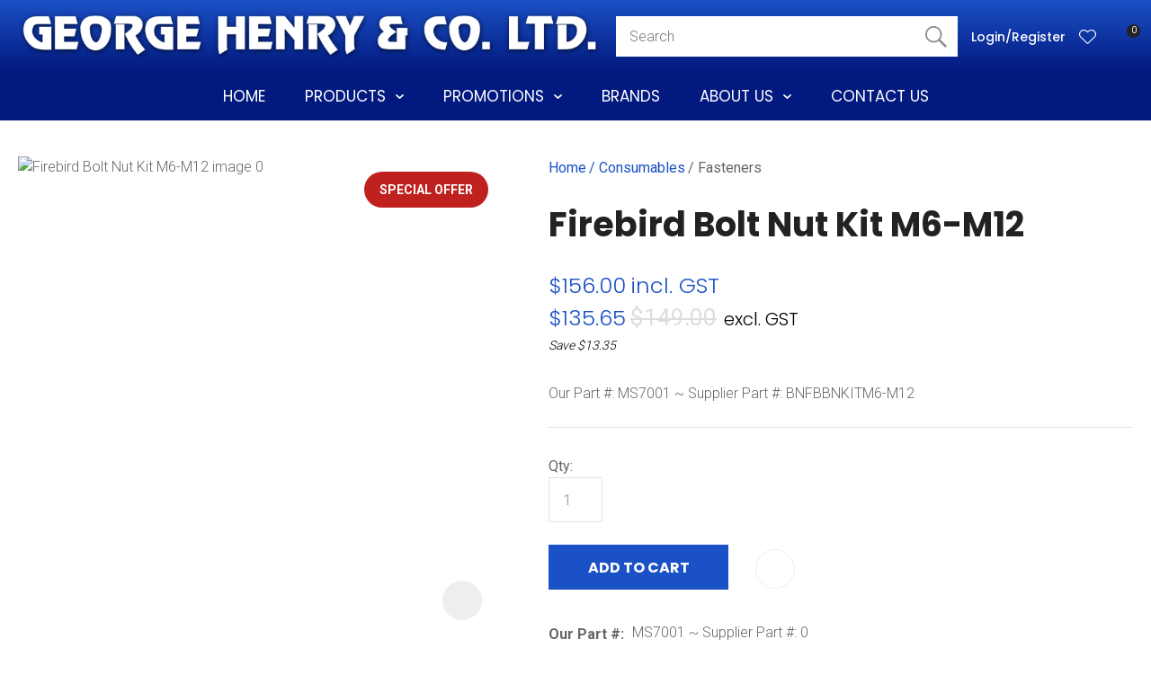

--- FILE ---
content_type: text/html; charset=iso-8859-1
request_url: https://www.georgehenry.co.nz/shop/Consumables/Fasteners/BNFBBNKITM6-M12.html
body_size: 68436
content:
<!DOCTYPE html>
<html lang="en">
<head>







	<title>Firebird Bolt Nut Kit M6-M12 | Fasteners | George Henry &amp; Co. Ltd. | Christchurch | New Zealand</title>

	<meta name="description" content="Our Part #: MS7001    ~    Supplier Part #: BNFBBNKITM6-M12" />
	<meta name="keywords" content="Firebird Bolt Nut Kit M6-M12" />
	<meta name="robots" content="" />
<link rel="canonical" href="https://www.georgehenry.co.nz/shop/Consumables/Fasteners/BNFBBNKITM6-M12.html" />





	
    
        <script>
dataLayer = [];
</script>

	

    <meta name="viewport" content="width=device-width, initial-scale=1">


	<!-- BLOCK:Head -->

	<link rel="SHORTCUT ICON" href="/site/georgehenry/images/basic_theme/favicon.ico"/>	

	<style type='text/css'>





  @import "/stylesheet/x_b/chrome/c/34b8lqGg-GG5eeLMd/template/81/template_style.css";
  @import "/stylesheet/x_b/chrome/c/34b8lqGg-GG5eeLMd/page/68/page_style.css";



  
    
    





    
		.browser-support-popup {
	display: block;
	position: fixed;
	top: 0;
	right: 0;
	left: 0;
	bottom: 0;
	width: 0;
	margin: auto;
	overflow: hidden;
	white-space: normal;
	user-select: none;
}
body.pop-overlay-center.pop-overlay-browser-support-popup .browser-support-popup {
	width: 100%;
	max-width: 940px;
	height: 465px;
	margin: auto;
	z-index: 2001;
}

body.pop-overlay-center.pop-overlay-browser-support-popup .overlays .pop-overlay-inner.pop-center {
	width: 100%;
	max-width: 940px;
	height: 580px;
	top: 0;
	bottom: 0;
	left: 0;
	right: 0;
	margin: auto;
	box-shadow: 0px 17px 49px -9px rgba(0,0,0,0.3);
	border: solid 1px #e4e4e4;
	border-radius: 4px;
}
.browser-support-popup h2{
	color: #2d2d2d;
	margin-bottom: 20px;
}
.browser-support-popup p{
	color: #555;
	margin-top: 0;
}
.browser-support-popup .popup-content {
	padding: 50px 130px 80px 130px;
	text-align: left;
}
body.pop-overlay-center.pop-overlay-browser-support-popup .overlays .pop-overlay{
	background: #000;
	opacity: 0.7;
}
.browsers {
	margin-top: 40px;
}
.browser-support-popup .edge,
.browser-support-popup .chrome,
.browser-support-popup .mozilla {
	float: left;
	width: 33%;
}
.browser-support-popup .edge figure,
.browser-support-popup .chrome figure,
.browser-support-popup .mozilla figure {
	width: 70px;
	float: left;
}
.browser-support-popup .edge .browser-text,
.browser-support-popup .chrome .browser-text,
.browser-support-popup .mozilla .browser-text {
	float: left;
	word-wrap: break-word;
	width: 70px;
	margin-left: 12px;
	vertical-align: middle;
	font-size: 18px;
	color: #828282;
	line-height: 1.4;
}
.browser-support-popup .browsers figure > img {
    width: 75px;
    height: 75px;
}

.pop-overlay-browser-support-popup .pop-overlay-inner .close::before {
    width: 26px;
    height: 26px;
    background: url(https://dev1secure.zeald.com/site/neptunes-john-dev/images/basic_theme/ui_sprites.svg) no-repeat 0 -1158px;
    background-size: 60px;
}

.pop-overlay-browser-support-popup .pop-overlay-inner .close {
    width: 26px;
    height: 26px;
	top: 30px;
    right: 30px;
}
		

.component_ContentDisplay_IE11 { margin: 0; margin: 0; padding: 0; }     



	
		article.form-grp {
	display: -ms-grid;
	display: grid;
	-ms-grid-columns: 1fr 1fr;
	grid-template-columns: 1fr 1fr;
	grid-column-gap: 30px;
}
.question .form-input > textarea {
	height: 149px !important;
}

.question .form-input.captcha {
	display: grid;
	grid-template-columns: auto 1fr;
	align-items: center;
	margin-bottom: 20px;
}
.question .form-input.captcha .antispam_text {
	grid-row: 1;
	grid-column: 2;
	line-height: 140%;
	margin-left: -8px;
	text-align: left;
}
.question .form-input.captcha .control-wrap {
	grid-row: 1;
	grid-column: 1;
	align-self: center;
	display: grid;
	grid-template-columns: auto auto;
}
.question .form-input.captcha input[name=antispam] {
	margin-bottom: 0;
	border-radius: 5px 0 0 5px;
	height: 100%;
	width: 110px;
	background: #FFF;
	margin-top: 0;
}
.question .form-input.captcha .control-image {
	display: inline-block;
	margin-left: -5px;
	border-radius: 0 5px 5px 0;
	padding-left: 7px;
	height: 100%;
	width: calc(100% - 23px);
	background: #CCCCCC;
	overflow: hidden;
}
.question .captcha .control-image img {
	width: auto;
	max-width: unset;
	position: relative;
	top: 13%;
}
.question h2 {
	text-transform: uppercase;
	margin-bottom: 20px;
}
.enquiry-form aside.help.error {
	position: relative;
	font-size: 13px;
	font-weight: 500;
	margin-top: -16px;
	padding: 0px;
}
.captcha-error {
	display:none;
}
#captcha-error {
	margin-top: -18px;
	position: absolute;
}
.question .message,
.question.submitted #enquiry-form {
	display: none;
}
.question #enquiry-form,
.question.submitted .message {
	display: block;
}
.hide {
	display: none;
}
section.question {
	min-height: 350px;
}
article.form-input.captcha img {
	vertical-align: unset;
}
section.question h1 {
	padding-bottom: 20px;
}
.accordion article {
	margin-bottom: 0;
}
.accordion h1 {
	font: inherit;
	font-weight: 590;
	margin: .67em 0;
	font-size:18px;
}
.error {
    font-weight: unset;
}

#enquiry-form input.error {
	border: 1px solid red;
}

/* modal question rules */
.question-popup {
	display: block;
	position: fixed;
	top: 0;
	right: 0;
	left: 0;
	bottom: 0;
	width: 0;
	margin: auto;
	overflow: hidden;
	white-space: normal;
	user-select: none;
}

body.pop-overlay-center.pop-overlay-popup-question .question-popup {
	width: 100%;
	max-width: 600px;
	height: 515px;
	margin: auto;
	z-index: 2001;
}
body.pop-overlay-center.pop-overlay-popup-question .overlays .pop-overlay-inner.pop-center {
	width: 100%;
	max-width: 670px;
	height: 600px;
	top: 0;
	bottom: 0;
	left: 0;
	right: 0;
	margin: auto;
	box-shadow: 0px 17px 49px -9px rgba(0,0,0,0.3);
	border: solid 1px #e4e4e4;
}

body.pop-overlay-center .overlays .pop-overlay {
	background: #fff;
	opacity: 0.9;
}

@media screen and (max-width: 640px) {
	body.pop-overlay-center.pop-overlay-popup-question .overlays .pop-overlay-inner.pop-center {
		max-width: 100%;
		height: 70%;
	}
	body.pop-overlay-center.pop-overlay-popup-question .question-popup {
		padding: 0 20px;
		height: 64%;
		max-width: 85%;
	}
	.question-popup {
		top: 0;
	}

}

@media screen and (max-width: 520px) {
	article.form-grp {
		-ms-grid-columns: auto;
		grid-template-columns: auto;
	}

	body.pop-overlay-center.pop-overlay-popup-question .overlays .pop-overlay-inner.pop-center {
		max-width: 100%;
		height: auto;
	}

	body.pop-overlay-center.pop-overlay-popup-question .question-popup {
		padding: 0 20px;
		height: auto;
		max-width: 93%;
	}

	.question-popup {
		top: 25px;
	}
}

		

.component_ProductDisplay_Enquiry { margin: 0; margin: 0; padding: 0; }     



	
		.search-form {
	position: relative;
}
.search-form * {
	box-sizing: border-box;
}
.search-form input[type=search] {
	color: #666666; 
	margin: 0;
	width: 100%;
}
.search-form input:active,
.search-form input:focus,
.search-form input:active ~ button,
.search-form input:focus ~ button {
	outline: none;
}

.search-form input::placeholder,
.search-form input:-ms-input-placeholder,
.search-form input::-moz-placeholder,
.search-form input::-webkit-input-placeholder {
	color: #888;
}
.search-form button[type=submit] {
	position: absolute;
	top: 0;
	bottom: 0;
	right: 0;
	margin: auto 0;
	background: none;
	text-indent: -100vw;
	overflow: hidden;
	width: 24px;
	height: 100%;
	padding: 0 36px 0 12px;
	margin: 0;
}
.search-form button[type=submit]::before,
.search-form button[type=reset] {
	content: '';
	display: block;
	width: 24px;
	height: 24px;
	position: absolute;
	right: 12px;
	top: 0;
	bottom: 0;
	padding: 0;
	margin: auto 0;
	background: url(/site/georgehenry/images//basic_theme/ui_sprites.svg) no-repeat 0 -200px;
}
.search-form button[type=reset] {
	display: none;
}
.search-form input:not(:placeholder-shown) {
	padding-right: 135px;
}
.search-form input:not(:placeholder-shown) ~ button[type=submit] {
	text-indent: unset;
	width: auto;
	background: #1B51C6;
	border-radius: 0 5px 5px 0;
	padding: 0 42px 0 16px;
	color: #fff;
	text-transform: none;
}
.search-form input:not(:placeholder-shown) ~ button[type=submit]::before {
	background-position-y: -1040px;
	width: 20px;
	height: 20px;
	margin-right: 2px;
}
.search-form input:not(:placeholder-shown) ~ button[type=reset] {
	display: block;
	width: 12px;
	height: 12px;
	background-position-y: -560px;
	opacity: 0.5;
	right: 128px;
	text-indent: -100vw;
	overflow: hidden;
	white-space: nowrap;
	color: transparent;
}
body.pop-overlay.pop-overlay-searching .search-form {
	z-index: 2002;
}
body.pop-overlay.pop-overlay-searching #pop-overlay {
	opacity: 0.6;
}
body.pop-overlay.pop-overlay-searching #pop-overlay-inner {
	display: none !important;
}
.search-form button[type=submit].loading {
	color: #fff !important;
}
.search-form button[type=submit].loading::before {
	border-top-color: #1B51C6;
	border-width: 2px;
	background: none;
	left: unset;
	right: 12px;
}

/* Custom Autocomplete */
.autocomplete-suggestions {
	border: 1px solid #999;
	background: #FFF;
	overflow: auto;
}
.autocomplete-suggestion {
	padding: 10px 15px;
	text-align: left;
	border-bottom: 1px solid #999;
	white-space: normal;
}
.autocomplete-suggestion:hover {
	cursor: pointer;
}
.autocomplete-selected {
	background: #F0F0F0;
}
.autocomplete-suggestions strong {
	font-weight: normal;
	color: #3399FF;
}
.autocomplete-group {
	padding: 2px 5px;
}
.autocomplete-group strong {
	display: block;
	border-bottom: 1px solid #000;
}
.autocomplete-suggestion-item {
    display: flex;
    justify-content: center;
    align-items: center;
    line-height: normal;
}

.autocomplete-suggestion-item img {
    width: auto;
    height: 60px;
    margin-right: 15px;
}
		

.component_Navigation_SearchBox2 { margin: 0; margin: 0; padding: 0; }     



	
		.hamburger {
	display: none;
}
.hamburger-menu {
	position: fixed;
	left: 0;
	top: 0;
	width: 0;
	height: 100vh;
	margin: 0;
	padding: 0;
	transition: width 0.3s ease;
	overflow-x: hidden;
	overflow-y: auto;
	background: #ddd;
}
.hamburger-menu ul {
	width: 90vw;
	margin: 0;
	padding: 0;
	list-style: none;
}
.hamburger-menu ul li {
	display: block;
	width: 100%;
	text-align: left;
	padding: 0;
	margin: 0;
}
.hamburger-menu ul li.tab {
	background: #fff;
}
.hamburger-menu ul li.tab:not(:first-child) {
	border-bottom: solid 1px #ccc;
}
.hamburger-menu ul li a {
	display: block;
	width: 100%;
	padding: 15px;
}
.hamburger-menu .dropped > a {
	padding-bottom: 5px;
}
.hamburger-menu .dropped .ct_dropdown a {
	padding-top: 10px;
	padding-bottom: 10px;
}
.hamburger-menu .dropped > .ct_dropdown li:last-of-type a {
	padding-bottom: 15px;
}
.hamburger-menu .dropped .ct_dropdown_children li a {
	padding-left: 35px;
}
.hamburger-menu .ct_dropdown_children .more {
	text-align: left;
}

.hamburger-menu ul li:hover,
.hamburger-menu ul li:active,
.hamburger-menu ul li:focus,
.hamburger-menu ul li.tab.dropped {
	background: #f4f4f4;
}
.hamburger-menu .dropped .ct_dropdown_subcat:hover,
.hamburger-menu .dropped .ct_dropdown_subcat:active,
.hamburger-menu .dropped .ct_dropdown_subcat:focus,
.hamburger-menu .dropped .ct_dropdown > a:hover,
.hamburger-menu .dropped .ct_dropdown > a:active,
.hamburger-menu .dropped .ct_dropdown > a:focus,
.hamburger-menu .dropped .ct_dropdown_children > li:hover,
.hamburger-menu .dropped .ct_dropdown_children > li:active,
.hamburger-menu .dropped .ct_dropdown_children > li:focus {
	background: #eee;
}
.hamburger-menu .ct_dropdown .cat.dropped {
	background: #ddd;
}
.hamburger-menu .ct_dropdown_subcat li> a:hover,
.hamburger-menu .ct_dropdown_subcat h3 > a:hover {
	color: unset !important;
}

/* old search */
.hamburger-menu .search-form input[type=search] {
	border: none;
	background: #eee;
	padding: 20px 15px;
}
.hamburger-menu .search-form button {
	padding-left: 22px;
	transform: scale(0.9);
}
.hamburger-menu .search-form button::before {
	right: 20px;
}
.hamburger-menu .search-form input:not(:placeholder-shown) ~ button[type=submit] {
	padding: 0 54px 0 23px;
}

/* new search */
.hamburger-menu nav.search-popdown {
	position: static;
	max-height: unset;
	background: #f4f4f4;
	border-bottom: solid 1px #eee;
}
.hamburger-menu nav.search-popdown button[type=submit] {
	padding: 0;
	width: 20px;
}

.hamburger-menu .favourites-link,
.hamburger-menu .login-link {
	position: relative;
	text-indent: 26px;
}
.hamburger-menu .favourites-link::before,
.hamburger-menu .login-link::before {
	content: '';
	display: block;
	width: 19px;
	height: 16px;
	background: url(https://zdn.nz/site/georgehenry/images/basic_theme/ui_sprites.svg) no-repeat 0 -440px;
	position: absolute;
	left: 15px;
	top: 0;
	bottom: 0;
	margin: auto 0;
}
.hamburger-menu .login-link::before {
	width: 29px;
	height: 29px;
	transform: scale(.7);
	left: 9px;
	background: url(https://zdn.nz/site/georgehenry/images/basic_theme/ui_sprites.svg) no-repeat 0 -740px;
}
.hamburger-menu ul li .ct_dropdown,
.hamburger-menu .ct_dropdown .ct_dropdown_subcat,
.hamburger-menu .ct_dropdown h3.cat,
.hamburger-menu .ct_dropdown h3.content,
.hamburger-menu .ct_dropdown h3 {
	position: relative;
	width: 100%;
	border: none;
	background: none;
	box-shadow: none;
	padding: 0;
	margin: 0;
}
.hamburger-menu ul li .ct_dropdown {
	display: none;
}
.hamburger-menu .ct_dropdown_children {
	overflow: hidden;
}
.hamburger-menu .ct_has_dropdown.dropped .ct_dropdown {
	display: block;
}
.hamburger-menu .ct_has_dropdown.dropped .ct_hide {
	left: unset !important;
	top: unset !important;
}
.hamburger-menu .ct_dropdown_subcat .cat.dropped .ct_dropdown_children {
	height: auto !important;
}
.hamburger button {
	width: 24px;
	height: 21px;
	background: url(https://zdn.nz/site/georgehenry/images//basic_theme/ui_sprites.svg) no-repeat 0 -250px;
	overflow: hidden;
	text-indent: -100vw;
	padding: 0;
}

/* drop down indicator */
.hamburger-menu .ct_has_dropdown > a:first-child::after,
.hamburger-menu .cat.has-children > a:first-child::after {
	content: '';
	display: inline-block;
	width: 11px;
	height: 6px;
	top: 0;
	bottom: 0;
	margin: auto 0 auto 7px;
	background: url(https://zdn.nz/site/georgehenry/images/basic_theme/ui_sprites.svg) no-repeat 0 -50px;
}

/* display the navigation on popup */
.pop-overlay-hamburger .hamburger-menu {
	display: block;
	z-index: 2002;
	width: 90vw;
	transition: width 0.3s ease;
}
.pop-overlay-hamburger #pop-overlay-inner .close {
	display: none;
}

/* collapse nav into hamburger menu for mobile */
/* @TODO: This will also need to apply if the hamburger menu is showing - or auto close menu if gets larger? or just hide menu if it gets larger & menu is open - this cannot happen in a real situation */
@media screen and (max-width:540px) {
	.hamburger {
		display: block;
	}
	.content_tabs,
	.site-header .search-area {
		display: none !important;
	}
}
		

.component_Navigation_Hamburger { margin: 0; margin: 0; padding: 0; }     



	
		.popup-login {
	display: block;
	position: fixed;
	top: 0;
	right: 0;
	left: 0;
	bottom: 0;
	width: 0;
	margin: auto;
	overflow: hidden;
	white-space: normal;   
	user-select: none;
}
.embeded-login {
	display: block;
	position: relative;
	width: 100%;
	margin: auto;
	white-space: normal;   
	user-select: none;
	max-width: 1280px;
}
.logout.hide,
.my-account.hide,
.btn-log-reg.hide,
.popup-login.popup-hide {
	display: none; 
}
.embeded-login .close-modal {
	display: none;
}
.popup-login.embeded-login > article{
	min-height: 420px;
	padding:80px;
}
.popup-login{
	display: -ms-grid; 
	display: grid;
	-ms-grid-columns:1fr 1fr;
	grid-template-columns: 1fr 1fr;
}
body.pop-overlay-center.pop-overlay-popup-login .popup-login {
	width: 100%;
	max-width: 840px;
	height: 540px;
	margin: auto;
	z-index: 2001;
}
body.pop-overlay-center.pop-overlay-popup-login .overlays .pop-overlay-inner.pop-center {
	width: 100%;
	max-width: 840px;
	height: 540px;
	top: 0;
	bottom: 0;
	left: 0;
	right: 0;
	margin: auto;
	box-shadow: 0px 17px 49px -9px rgba(0,0,0,0.3);
	border: solid 1px #e4e4e4;
}
body.pop-overlay-center .overlays .pop-overlay {
	background: #fff;
	opacity: 0.9;
}
body.pop-overlay-center .popup-login > article{
	min-height: 420px;
	padding:60px;
}
.left-side {
	-ms-grid-column: 1;
	grid-column: 1;
	background-color: #eee;
}
article.left-side > ul {
	margin: 0;
}
.right-side {
	-ms-grid-column: 2;
	grid-column: 2;
}
body.pop-overlay-center .popup-login .close-modal {
	position: absolute;
	top: 0px;
	right: 0px;
	display: block;
	text-indent: -100vw;
	overflow: hidden;
	width: 30px;
	height: 30px;
	padding: 0;
	background: none;
	z-index: 3000;
}
.register-btn,
.process-login {
	margin-top: 10px;
	margin-bottom: 20px;
	width: 100%;
}
.validate aside.help.error {
	margin-top: -13px;
	position: relative;
	font-size: 13px;
	font-weight: normal;
	text-align: left;
	line-height: 1.5;
}
.register.failed .form-error {
	display: block;
}
fieldset.register.validate.failed {
	position: relative;
	display: block;
}
.register .form-error,
.login-account .login-form .form-error {
	display: none;
	margin-top: -25px;
	position: relative;
	width: 100%;
	text-align: left;
	font-size: 13px;
	color: red;
	line-height: 1.5;
}
.top-links .login-form .form-error {
	padding-top: 2px;
}
.login-account .login-form.validate.failed .form-error,
.login-account .login-form.validation-failed .form-error {
	display: block;
}
.register h3,
.login-account .login-form h3 {
	margin-bottom: 20px;
	text-align: left;
}
header.popup-login a,
header.popup-login label {
   display: block;
   width: 100%;
   text-align: left;
   margin: 0px;
   padding: 0px;
   line-height: 1.5;
}
article.left-side ul li {
	text-align: left;
}
.hide-container {
	display: none;
}
.component_Membership_LostPassword .error {
	padding-top:15px;
}

.component_Membership_LostPassword table {
	border-collapse:separate;
	border-spacing:0 14px;
}

form.register.validate.failed input,
header.popup-login .validate.validation-failed input.error {
	border: solid 1px #ff5023;
}
.docwrap .ym-wrapper .component_Membership_Login2 {
	padding: 0px;
}
.login-tab-menu {
	display:none;
}
.popup-login.embeded-login .register .form-error, 
.popup-login.embeded-login .login-account .login-form .form-error {
	margin-top: -25px;
}
.login button.link {
	background: none;
	color: #000000;
	text-transform: unset;
	padding: unset;
	margin-left: 8px;
}
.error {
	font-weight: normal;
}
a.account {
	text-decoration: underline;
	margin-bottom:40px;
}
.my-account {
	padding: 40px 0;
}
.account-menu {
	display: grid;
	grid-template-columns: 150px;
}
.login-2 .notice {
	display: none;
}
.login-2 .notice.embedded {
	display: block;
}
@media screen and (max-width: 740px){
	body.pop-overlay-center .popup-login > article,
	.popup-login.embeded-login > article {
		padding: 20px;
	}
	.docwrap .ym-wrapper .component_Membership_Login2 {
		padding: 0px;
	}
	
	/* turn into tabs rules */
	nav.login-tab-menu {
		display: -ms-grid;
		display: grid;
		-ms-grid-columns:1fr 1fr;
		grid-template-columns: 1fr 1fr;
		height: 70px;
	}
	nav.login-tab-menu a {
		place-self: center;
		text-align: center;
		padding: 20px 0;
		font-weight: 500;
		font-size: 20px;
	}
	header#popup-wrapper .left-side {
		display: none;
		-ms-grid-column: auto;
		grid-column: auto;
	}
	article.right-side {
		-ms-grid-column: auto;
		grid-column: auto;
	}
	.popup-login {
		-ms-grid-columns: auto;
		grid-template-columns: auto;
	}
	header#popup-wrapper.register .right-side {
		display: none;
	}
	header#popup-wrapper.register .left-side {
		display: block;
		background-color: #fff;
	}
	header#popup-wrapper nav.login-tab-menu a.login-tab,
	header#popup-wrapper.register nav.login-tab-menu a.new-customer-menu {
		background-color: #fff;
	}
	header#popup-wrapper.register nav.login-tab-menu a.login-menu,
	header#popup-wrapper nav.login-tab-menu a.new-customer-menu {
		background-color: #eee;
	}
	header#popup-wrapper h3 {
		display: none;
	}
	.popup-login.embeded-login .register .form-error,
	.popup-login.embeded-login .login-account .login-form .form-error {
		margin-top: 0;
	}
}
@media screen and (max-width: 675px){
	body.pop-overlay-center .popup-login > article {
		padding: 20px;
	}
	.popup-login.embeded-login > article {
		padding: 40px 20px;
	}
}
		

.component_Membership_Login2 { margin: 0; margin: 0; padding: 0; }     



	
		


div.component_ProductDisplay_CatView3 {
	margin: 0;
	padding: 0;
}


.title {
	top: 0;
	margin-top: -1px; 
	width: 100vw;
	position: relative;
	left: 50%;
	margin-left: -50vw;
	overflow: hidden;
	background-size: cover;
	background-position: center center;
}
.has-header-image .title {
	background-color: #555;
	margin-bottom: 30px;
	background-image: url(https://zdn.nz/site/georgehenry/images/cat-bg.jpg);
}
.title h1 {
	font-size: 100px;
	font-weight: 500;
	text-align: center;
	line-height: 1.1em;
	margin: 70px 0 50px;
}
.has-header-image .title h1 {
	position: relative;
	color: #fff;
	text-shadow: 0px 0px 30px rgba(0, 0, 0, 0.3);
}
.catview {
	font-size: 16px;
	margin: 0 20px;
}
.catview > section {
	display: table;
	width: 100%;
}
.catview .subnav {
	display: table-cell;
	width: 330px;
	padding-right: 30px;
	box-sizing: border-box;
	vertical-align: top;
}
.catview > section > main {
	display: table-cell;
	vertical-align: top;
}
.catview .crumbs {
	display: block;
}
.description {
	clear: both;
	margin: 0 0 25px;
}
.catview .crumbs + .description {
	margin-top: 10px;
}
.cat-header::after {
	content: '';
	display: table;
	clear: both;
}
.product-collection {
	position: relative;
	display: grid;
	grid-template-columns: 1fr 1fr 1fr;
	grid-gap: 20px;
	grid-auto-flow: row;
}

/* if subnav column exists, show 1 less column of products */
.catview aside.no-filter {
	display: none;
}
.catview aside.no-filter + main .product-collection {
	grid-template-columns: 1fr 1fr 1fr 1fr;
}
.product-card {
	display: grid;
	grid-template-rows: auto auto 1fr;
	cursor: pointer;
}
.product-card header {
	width: 100%;
	
	padding-top: 115%;
	height: 0;
	position: relative;
	background: #f4f4f4;
}
.product-card header.loading::before {
	content: '';
	position: absolute;
	top: 0;
	bottom: 0;
	left: 0;
	right: 0;
	margin: auto;
	display: block;
	width: 29px;
	height: 29px;
	background: url(https://zdn.nz/site/georgehenry/images//basic_theme/ui_sprites.svg) no-repeat 0 -840px;
	transform: scale(3);
}
.product-card header a {
	position: absolute;
	top: 0;
	right: 0;
	bottom: 0;
	left: 0;
	margin: 0;
	display: grid; /* force vertical align */
	text-align: center;
	overflow: hidden;
}
.product-card a img {
	
		height: 100% !important;
		width: 100%;
		margin: auto;
		object-fit: cover;
		object-position: center center;
	
	background: #f4f4f4;
}
.product-card header .feature {
	position: absolute;
	left: 7px;
	top: 7px;
	display: inline-block;
	background: #3cc5f1;
	color: #fff;
	text-transform: uppercase;
	font-size: 14px;
	font-weight: bold;
	z-index: 10;
	line-height: 50px;
	width: 50px;
	border-radius: 50px;
	-webkit-border-radius: 50px;
	-moz-border-radius: 50px;
	text-align: center;
	padding: 0;
}
.product-card header .feature.long {
	width: auto;
	max-width: calc(100% - 64px);
	line-height: 40px;
	padding: 0 17px;
	margin: 7px;
	border-radius: 20px;
	-webkit-border-radius: 20px;
	-moz-border-radius: 20px;
}
.product-card header .feature.feature-2 {
	background: #bf211e;
}
.product-card header .feature.feature-3 {
	background: #9bc53d;
}
.product-card header .feature.feature-4 {
	background: #4F4F4F;
}
.product-card header .with-feature {
	left: 56px;
}
.product-card header .add-favourite {
	position: absolute;
	top: 7px;
	right: 7px;
	display: block;
	width: 44px;
	height: 44px;
	background: #fff;
	border-radius: 22px;
	-webkit-border-radius: 22px;
	-moz-border-radius: 22px;
	text-indent: -1000px;
	overflow: hidden;
	z-index: 10;
	padding: 0;
	border: none;
}
.product-card header .add-favourite:hover {
	box-shadow: 0 2px 4px 0 rgba(45,45,45,.14);
	-webkit-box-shadow: 0 2px 4px 0 rgba(50,50,50,.11);
}
.product-card header .add-favourite:hover::before,
.product-card header .add-favourite.selected::before
{
	background-position-y: -470px;
}
.product-card header .add-favourite::before {
	content: '';
	position: absolute;
	top: 0;
	bottom: 0;
	left: 0;
	right: 0;
	margin: auto;
	display: block;
	width: 19px;
	height: 16px;
	background: url(https://zdn.nz/site/georgehenry/images//basic_theme/ui_sprites.svg) no-repeat 0 -440px;
}
.product-card h4, .product-card h4 a {
	font-size: 16px;
	font-weight: 500;
	color: #222;
	text-decoration: none;
	text-align: center;
}
.product-card h4 {
	margin: 16px 0;
}
.product-card footer {
	display: block;
	font-weight: 500;
	color: #1B51C6;
	text-align: center;
	margin: 0 0 16px;
	align-self: end;
}
.product-card .price {
	display: inline-block;
	font-weight: 500;
}
.product-card .original-price {
	text-decoration: line-through;
	color: #ccc;
	background: none;
}
.product-card .frequency-price {
	color: #4F4F4F;
}
.product-card .add-to-cart,
.product-card .enquire-now {
	width: 100%;
	display: block;
}
.product-card .add-to-cart:hover
.product-card .enquire-now:hover {
	border-bottom: solid 4px rgba(0, 0, 0, 0.2);
	padding-bottom: 12px;
}
.product-card .buy-now,
.product-card.ordering:hover .buy-now,
.product-card .enquiry,
.product-card.ordering:hover .enquiry,
.product-card .select-options,
.product-card.ordering:hover .select-options {
	display: none;
	transition: display .3s ease;
}

.product-card .buy-now {
    position: relative;
}
.product-card .buy-now::before {
    content: "";
    position: absolute;
    bottom: -7px;
    left: 40px;
    border-bottom: 7px solid #edcfcf;
    opacity: 0;
    transition: opacity 0.5s ease;
    display:block;
    width:0;
    height:0;
    border-left: 8px solid transparent;
    border-right:8px solid transparent;
}
.product-card .buy-now::after {
    content: attr(data-content);
    position: absolute;
    left: 30px;
    bottom: -65px;
    color: #9a0000;
    background: #edcfcf;
    width: auto;
    padding: 5px 0px;
    opacity: 0;
    transition: opacity 0.5s ease;
}
.product-card .buy-now.stock-error::before,
.product-card .buy-now.stock-error::after {
		opacity: 1;
}

.product-card.adding .buy-now,
.product-card:hover .buy-now,
.product-card.adding .enquiry,
.product-card:hover .enquiry,
.product-card:hover .select-options,
.product-card.ordering .option-form .add-to-cart,
.product-card.ordering .option-form .enquire-now,
.product-card.ordering .option-form .buy-now,
.product-card.ordering .option-form .enquiry {
	position: absolute;
	left: 0;
	bottom: 0;
	display: block;
	transition: display .3s ease;
	opacity: 0.9;
	width: 100%;
}
.product-card.ordering .option-form .buy-now,
.product-card.ordering .option-form .enquiry {
	opacity: 1;
}
.product-card .buy-now > *,
.product-card .enquiry > *,
.product-card .quantity > * {
	-ms-grid-row: 1;
}

	.product-card .quantity,
	.product-card .quantity .quantity label {
		display: none !important;
	}

.product-card .option-form {
	display: none;
	cursor: auto;
}
.product-card.ordering .option-form,
.option-list,
.option-list tbody,
.option-list tr,
.option-list td
{
	display: block;
	width: 100%;
	box-sizing: border-box;
}
.option-form {
	position: absolute;
	top: 0;
	left: 0;
	width: 100%;
	height: 100%;
	background: #fff;
	opacity: 0.9;
	padding: 0;
	z-index: 15;
}
.option-list {
	position: absolute;
	bottom: 60px;
}
.option-list td {
	padding: 0 20px;
}
.option-list h4 {
	font: 500 16px 'Roboto', sans-serif;
	color: #222;
	text-transform: uppercase;
	text-align: left;
	margin-bottom: 10px;
}
.option-list select {
	margin-top: 7px;
}
.product-card.ordering .close {
	position: absolute;
	top: 10px;
	right: 10px;
	opacity: 1;
	display: inline-block;
	width: auto;
	padding: 0 19px 0 0;
	font-size: 16px;
	font-weight: 500;
	color: #555;
	background: none;
	text-transform: none;
}
.product-card .close::after {
	content: '';
	display: block;
	position: absolute;
	top: 0;
	bottom: 0;
	right: 0;
	margin: auto 0;
	width: 12px;
	height: 12px;
	background: url(https://zdn.nz/site/georgehenry/images//basic_theme/ui_sprites.svg) no-repeat 0 -560px;
}
.product-card.ordering .option-form .add-to-cart,
.product-card.ordering .option-form .enquire-now {
	border-bottom: solid 3px rgba(0, 0, 0, 0.2);
	padding-bottom: 13px;
}
.product-card .add-to-cart:focus,
.product-card .add-to-cart:active,
.product-card .enquire-now:focus,
.product-card .enquire-now:active {
	outline: 0;
	-moz-outline-style: none;
}


.sort {
	display: block;
	width: 200px;
	text-align: right;
	margin-bottom: 20px;
	margin-left: auto;
}
select.sort-by {
	margin: 0px;
	border: none;
	border-bottom: 1px solid #ccc;
	border-radius: 0;
	padding: 0 25px 5px 1px;
	color: #555;
	background-position-y: -40px; /* light select chevron */
}
.sort label::after {
	color: #ccc;
}
.more-products {
	position: relative;
	text-align: center;
	margin-top: 50px;
}
.more-products p {
	display: inline-block;
	margin: 0 auto 3px;
	color: #999;
}
progress {
  display: block;
  margin: 0 auto 25px;
  appearance: none;
  border: none;
  background-color: #ccc;
  color: #1B51C6;
  width: 200px;
  height: 6px;
}
progress::-webkit-progress-value {
  background-color: #1B51C6;
}
progress::-webkit-progress-bar {
  background-color: #ccc;
}
.load-next {
	color: #222;
	text-align: center;
	height: 50px;
	padding: 0 50px;
	background: none;
	font-weight: 500;
	border: solid 1px #999;
	border-right: none;
	margin-right: -5px;
}
.load-next:hover {
	background-color: #f6f6f6;
	transition: background .3s ease;
}
.more-products .load-page button {
	background-position: 82% 22px;
	text-align: left;
	color: #222;
	border: solid 1px #999;
	border-radius: 0;
	padding: 0;
	min-width: 112px;
	box-sizing: border-box;
	text-transform: uppercase;
	height: 50px;
	padding: 0 35px 0 17px;
	font-weight: 500;
}
.more-products a {
	color: #222;
	text-transform: uppercase;
}
.load-page li {
	padding-left: 9px;
}
.page-loading, .new-footer, .appending .load-next, .appending .load-page  {
	display: none;
}
.more-products .page-loading {
	width: 40px;
	height: 40px;
	border-width: 6px;
	position: absolute;
	top: 120px;
	left: 0;
	right: 0;
	margin: auto;
}
.appending .page-loading {
	display: block;
}
.appending .more-products {
	margin-bottom: 75px;
}


.top-filters {
	display: inline-block;
	margin-top: 5px;
	float: left;
}
.show-filters {
	position: relative;
	background: none;
	height: auto;
	width: auto;
	display: none;
	border: none;
	color: #555;
	padding: 0 0 0 30px;
	margin: 0;
}
.show-filters::before {
	content: '';
	position: absolute;
	left: 0;
	top: 0;
	bottom: 0;
	margin: auto 0;
	display: block;
	width: 20px;
	height: 18px;
	background: url(https://zdn.nz/site/georgehenry/images//basic_theme/ui_sprites.svg) no-repeat 0 -620px;
}
.selected-filters {
	display: inline-block;
}
.selected-filters a.clear-all {
	color: #555;
	text-decoration: underline;
	text-transform: capitalize;
	cursor: pointer;
	display: none;
}
.selected-filters a + a.clear-all {
	display: inline;
}
.selected-filters a:not(.clear-all) {
	position: relative;
	display: inline-block;
	color: #888;
	padding: 5px 27px 5px 10px;
	margin: 0 5px 0 0;
	background: #eee;
	text-decoration: none;
	cursor: pointer;
}
.selected-filters a:not(.clear-all)::after {
	content: '';
	position: absolute;
	right: 10px;
	top: 0;
	bottom: 0;
	margin: auto 0;
	width: 10px;
	height: 10px;
	background: url(https://zdn.nz/site/georgehenry/images//basic_theme/ui_sprites.svg) no-repeat 0 -590px;
}
.filter-collection h2, .filter-collection .close {
	display: none;

}
.filter-collection .filter-group {
	border-bottom: solid 1px #222;
	padding-bottom: 15px;
	margin-bottom: 15px;
}
.filter-group h3 {
	position: relative;
	font-family: 'Roboto', sans-serif;
	font-size: 1.3em;
	font-weight: 500;
	text-transform: uppercase;
	color: #222;
	padding: 0;
	box-sizing: border-box;
	cursor: pointer;
	margin: 0px;
}
.filter-group h3::before {
	content: '';
	position: absolute;
	right: 0;
	top: 0;
	bottom: 0;
	margin: auto;
	width: 14px;
	height: 4px;
	background: url(https://zdn.nz/site/georgehenry/images//basic_theme/ui_sprites.svg) no-repeat 0 -500px;
}
.filter-group h3.closed {
	margin-bottom: 0 !important;
}
.filter-group.closed h3::before {
	background-position-y: -530px;
	height: 14px;
}
.filter-group:first-child h3 {
	border-top: none;
	margin-top: 0;
	margin-bottom: 4px;
}
.filter-group ul {
	list-style: none;
	padding: 0;
	margin: 0;
	height: auto;
	transition: height .3s ease;
	margin-top: 10px;
}
.filter-group.closed ul {
	display: none;
	transition: display 0.3s ease;
}
.filter-group.empty, .filter-group li.empty {
	display: none;
}
.filter-group li {
	color: #222;
	padding: 0;
	margin: 0;
	font-size: 1.3em;
	font-weight: 500;
}
.filter-group li label {
	position: relative;
	display: inline-block;
	width: 100%;
	margin: 4px 0;
	min-height: 21px;
	box-sizing: border-box;
	padding: 0 30px 0 36px;
	cursor: pointer;
}
.filter-group li input[type=checkbox] {
	position: absolute;
	left: 0;
	top: 4px;
	width: 21px;
	height: 21px;
	margin-left: 0;
	-webkit-appearance:none;
	outline:0;
	padding: 0;
	margin: 0;
	resize: none;
}
.filter-group li input[type=checkbox]:checked:before {
	content:'';
	position: absolute;
	color: #000;
	outline: 0;
	top: 4px;
	left: 2px;
	width: 15px;
	height: 11px;
	background: url('https://zdn.nz/site/georgehenry/images//basic_theme/ui_sprites.svg') no-repeat 0 -150px;
}
.filter-group label span {
	display: block;
}
.filter-group label aside {
	position: absolute;
	display: inline-block;
	top: 0;
	right: 0;
	text-align: right;
}
.filter-group li input[type=checkbox] {
	cursor: pointer;
}
.filter-group li input:checked + span {
	text-decoration: underline;
}
.filter-group li input:checked + span + aside {
	color: #1B51C6;
	text-decoration: underline;
}

/* filter by category */
.filter[data-depth] .filter-label {
	position: relative;
	padding-right: 5px;
}
.filter[data-depth] .filter-label::before {
	display: block;
	position: absolute;
	content: "-";
	left: -15px;
}
.filter[data-depth="1"] .filter-label::before {
	content: none;
}
.filter[data-depth="2"] .filter-label {
	margin-left: 30px;
}
.filter[data-depth="3"] .filter-label {
	margin-left: 45px;
}
.filter[data-depth="4"] .filter-label {
	margin-left: 60px;
}
.filter[data-depth="5"] .filter-label {
	margin-left: 75px;
}

/* filter by range */
.range-value-wrapper {
    display: grid;
    grid-template-columns: 2fr 2fr;
}

.upper-value {
	text-align: right;
}

.noUi-handle {
    border: none !important;
    border-radius: 100% !important;
    background: #333333 !important;
    box-shadow: none !important;
}

.noUi-horizontal .noUi-handle {
    width: 24px !important;
    height: 24px !important;
	top: -10px !important;
}

.noUi-handle:after, .noUi-handle:before {
    content: none !important;
}

.noUi-horizontal {
    height: 6px !important;
}

.range-filter {
    margin: 10px 0;
}

.noUi-connect {
    background: #AAAAAA !important;
}

.noUi-target {
    background: #EEEEEE !important;
    border-radius: 0 !important;
    border: none !important;
    box-shadow: none !important;
}
.filter-collection .filter-group .range {
	padding: 0;
}

.noUi-handle.noUi-handle-lower:focus,
.noUi-handle.noUi-handle-upper:focus {
    outline: none;
}
.noUi-target {
    padding: 0 18px 0 8px;
}





.document .content {
	position: relative;
}
.loading-overlay {
	display: none;
	position: absolute;
	top: 0;
	left: 0;
	width: 100%;
	height: 100%;
	background: #fff;
	z-index: 999;
	opacity: 0.9;
	text-align: center;
	padding-top: 200px;
	box-sizing: border-box;
	font-size: 400%;
	color: #999;
}
.loading .product-collection .loading-overlay {
	display: block;
}
.loading .product-collection .loading-overlay::before {
	content: '';
	border: 12px solid #999;
	border-top: 12px solid #fff;
	border-radius: 50%;
	position: absolute;
	top: 100px;
	left: 0;
	right: 0;
	margin: auto;
	width: 80px;
	height: 80px;
	-webkit-animation: spin 1s linear infinite; /* Safari */
	animation: spin 1s linear infinite;
}
.loading-overlay aside {
	font-size: 20px;
	width: 150px;
	line-height: 1.2em;
	display: block;
	margin: 20px auto;
}
.cat-header .subcat_menu {
	padding: 0;
}

body .catview .question h1 {
    font-size: 50px;
}

/* split test css rules*/
.product-collection.split-test {
	visibility:hidden;
}
.component_ProductDisplay_CatView3 > .split-test {
	visibility:hidden;
}
.empty-category {
	grid-column: 2;
}

/* at 1150px drop a column */
@media only screen and (max-width: 1150px) {
	body.pop-overlay-filters .catview .subnav {
		display: block;
	}
	.cat-header {
		position: relative;
	}
	.catview .crumbs {
		position: absolute;
		top: -60px;
		left: 0;
		right: 0;
		margin: auto;
		display: block;
		width: 100%;
		text-align: center;
	}
	.catview.has-header-image .crumbs {
		margin-top: -30px;
	}
	.catview.has-header-image .crumbs a {
		color: #ccc;
	}
	.catview.has-header-image .crumbs a:last-child {
		color: #fff;
	}
	.catview .title h1 {
		font-size: 10vw;
	}
	.catview section .subnav {
		display: none;
		position: fixed;
		top: 20px;
		left: 0;
		width: 90vw;
		min-height: 100vh;
		z-index: 2001;
		padding: 0;
	}
	.filter-collection {
		box-sizing: border-box;
		position: absolute;
		height: 100%;
		width: 100%;
		padding: 0 20px 20px;
		overflow-x: hidden;
	}
	.filter-collection h2 {
		display: block;
		font-size: 2em;
		margin: 10px 0 20px;
		position: fixed;
		position: -webkit-sticky;
		position: sticky;
		top: 0px;
		background-color: #fff;
		z-index: 30001;
	}
	.catview .show-filters {
		display: inline;
	}
	.catview .selected-filters {
		display: block;
		margin: 0 0 20px;
	}
	.catview .selected-filters a {
		margin-top: 10px;
	}
}

@media only screen and (max-width: 740px) {
	.catview main .product-collection,
	.catview aside.no-filter + main .product-collection {
		grid-template-columns: repeat(2, 1fr) !important;
	}
	.catview .title h1 {
		margin-top: 60px;
		margin-bottom: 60px;
	}
	.catview .crumbs {
		top: -70px;
	}
	.catview .product-card header {
		margin-bottom: 55px;
	}

	.product-card .option-form .buy-now,
	.product-card .option-form .enquiry {
		position: absolute;
		left: 0;
		bottom: 0;
		display: block;
		transition: display .3s ease;
		opacity: 0.9;
		width: 100%;
	}
	

	.product-card .enquire-now,
	.product-card .select-options {
		display: block;
		opacity: 1;
		width: 100%;
	}

	.product-card:hover .enquiry,
	.product-card .enquiry,
	.product-card .buy-now,
	.product-card.ordering:hover .buy-now,
	.product-card.ordering:hover .select-options {
		display: block;
	}

	.product-card:hover .enquire-now,
	.product-card:hover .buy-now,
	.product-card:hover .select-options {
		position: absolute;
		left: 0;
		bottom: -55px;
		opacity: 1;
	}

	.product-card.ordering .select-options,
	.product-card.ordering:hover .select-options  {
		display:none;
	}
	.product-card .enquire-now,
	.product-card .buy-now,
	.product-card .select-options {
		position: relative;
		left: 0;
		bottom: 2px;
	}

	.product-card.ordering .option-form .add-to-cart {
		bottom: -55px;
		opacity: 1;
	}

	.option-list {
		bottom: 0;
	}

	.product-card:hover .enquiry {
		opacity: 1;
	}
}


/* Drop to a single column*/
@media only screen and (max-width: 428px) {
	.catview main .product-collection, .catview aside.no-filter + main .product-collection {
		grid-template-columns: repeat(1, 1fr) !important;
	}
}



		

.component_ProductDisplay_CatView3 { margin: 0; margin: 0; padding: 0; }     



	
		/* Shopping Cart Icon */
#mini-cart {
	position: relative;
	cursor: pointer;
}
#mini-cart .shopping-cart {
	position: relative;
	display: inline-block;
	width: 25px;
	height: 22px;
	overflow: hidden;
	padding: 0;
	border: none;
}
#mini-cart .shopping-cart::before {
	content: '';
	position: absolute;
	top: 0;
	left: 0;
	right: 0;
	margin: auto;
	display: block;
	width: 25px;
	height: 22px;
	background: url(https://zdn.nz/site/georgehenry/images/basic_theme/ui_sprites.svg) no-repeat 0 -300px;
}
#mini-cart .c-count {
  display: inline-block;
  color: #F8F8F8;
  font-size: 10px;
  font-weight: 500;
  text-align: center;
  border-radius: 50%;
  width: 15px;
  background: #1B51C6;
  line-height: 14px;
  position: absolute;
  top: 0px;
  left: 18px;
  z-index: 10;
}
body.pop-overlay-right.pop-overlay-cart .overlays .pop-overlay-inner.pop-right {
	left: unset;
	right: 0;
	width: 420px;
	max-width: 90vw;
}
body.pop-overlay-cart .pop-overlay-inner.pop-right .close {
	display: none;
}

/**/
.popup-cart {
	display: block;
	position: fixed;
	top: 0;
	right: 0;
	width: 0;
	overflow: hidden;
	transition: width 0.3s ease;
	white-space: normal;
}
body.pop-overlay-cart .popup-cart {
	width: 420px;
	max-width: 90vw;
	z-index: 2001;
	box-sizing: border-box;
	padding: 20px;
	text-align: left;
	transition: width 0.3s ease;
	height: 100%;
	display: grid;
	grid-template-rows: auto 1fr auto;
}
.popup-cart button.close {
	opacity: 0;
	color: #555;
	font-size: 16px;
	font-weight: 500;
	top: 20px;
	right: 20px;
	width: auto;
	text-transform: capitalize;
	padding: 0 20px 0 0;
	background: none;
	text-shadow: none;
	float: none;
	position: absolute;
	transition: opacity 1s ease;
}
body.pop-overlay-cart .popup-cart button.close {
	opacity: 1;
	transition: opacity 1s ease;
}
.popup-cart button.close::before {
	content: '';
	display: block;
	width: 12px;
	height: 12px;
	position: absolute;
	top: 0;
	bottom: 0;
	right: 0;
	margin: auto 0;
	background: url('https://zdn.nz/site/georgehenry/images//basic_theme/ui_sprites.svg') no-repeat 0 -560px;
}
.popup-cart h3,
.popup-cart h4,
.popup-cart h5 {
	font-weight: 500;
	font-family: 'Roboto', sans-serif;
	text-transform: uppercase;
}
.popup-cart header h3 {
	font-size: 20px;
	margin-bottom: 20px;
}
.popup-cart h5 {
	font-size: 16px;
}
.popup-cart #popup-cart-content {
	display: grid;
	grid-template-rows: 1fr auto;
}
.popup-cart #popup-cart-content .loading-spinner {
	display: none;
}
.popup-cart #popup-cart-content.loading .loading-spinner {
	display: block;
	width: 70px;
	height: 70px;
	top: 100px;
	bottom: unset;
	border-color: #999;
	border-top-color: #fff;
}
.popup-cart .cart-items {
	position: relative;
}
.popup-cart .cart-items > div {
	position: absolute;
	width: 100%;
	height: 100%;
	top: 0;
	left: 0;
	overflow: auto;
}
.popup-cart .cart-row {
	position: relative;
	border-bottom: solid 1px #ccc;
	padding: 0 0 20px 120px;
	margin-bottom: 20px;
	min-height: 120px;
	color: #999;
}
.popup-cart p,
.popup-cart label {
	display: block;
	margin: 10px 0;
	line-height: 1.4em;
	color: #999;
}
.popup-cart .cart-row:last-of-type {
	border-bottom: none;
	margin-bottom: 0;
}
.popup-cart .cart-row p:last-of-type {
	margin-bottom: 0;
}
.popup-cart .cart-row mark {
	color: #1B51C6;
	font-weight: 500;
}
.popup-cart .cart-row mark.frequency-price {
	color: #4F4F4F;
}

/*  */
.popup-cart .cart-row .sku {
	display: none;
}
.popup-cart .thumb {
	position: absolute;
	left: 0;
	top: 0;
	right: 0;
	bottom: 0;
	text-align: center;
	width: 100px;
	height: 100px;
	display: grid;
	overflow: hidden;
}
.popup-cart .thumb img {
	width: 100px;
	height: 100px;
	max-width: 100% !important;
	max-height: 100% !important;
	object-fit: cover;
	margin: auto;
}
.popup-cart .product-title,
.popup-cart .product-title a {
	font: 16px 'Roboto', sans-serif;
	color: #000;
	text-decoration: none;
	white-space: normal;
}
.popup-cart .product-title {
	padding-right: 20px;
}
.popup-cart button.delete-item {
	position: absolute;
	top: 4px;
	right: 0;
	overflow: hidden;
	text-indent: -100vw;
	padding: 0;
	margin: 0;
	width: 12px;
	height: 12px;
	background: url('https://zdn.nz/site/georgehenry/images//basic_theme/ui_sprites.svg') no-repeat 0 -560px;
	transform: scale(0.85);
}
.popup-cart .popup-subtotals > div,
.popup-cart .popup-total {
	position: relative;
	border-top: solid 1px #ccc;
	margin-top: 20px;
	padding-top: 20px;
}
.popup-cart .popup-total {
	padding-bottom: 20px;
}
.popup-cart .popup-total .including {
	display: none;
}
.popup-cart .popup-subtotals > div h5,
.popup-cart .popup-total h5 {
	line-height: 1em;
	margin: 0;
}
.popup-cart .monthly-total,
.popup-cart .popup-subtotals > div h5 + p,
.popup-cart .popup-total h5 + p {
	position: absolute;
	top: 20px;
	right: 0;
	margin: 0;
	color: #1B51C6;
	font-weight: 500;
}
.popup-cart .monthly-total-label {
	margin-top: 8px;
	font-size: 14px;
	color: #999999;
}
.popup-cart .monthly-total {
	top: 46px;
	color: #999999;
	font-size: 14px;
}
.popup-cart .cart-row mark.tag {
	color: #fff;
}
.popup-cart .subscription.cart-row {
	min-height: 135px;
}
.popup-cart .tag {
	position: absolute;
	left: 0;
	top: 104px;
	background: #4f4f4f;
	text-transform: uppercase;
	font-size: 14px;
	font-weight: bold;
	width: 50px;
	border-radius: 50px;
	-webkit-border-radius: 50px;
	-moz-border-radius: 50px;
	text-align: center;
	padding: 0;
	font-weight: 700;
	font-size: 10px;
}
.popup-cart .tag.long {
	width: auto;
	max-width: calc(100% - 64px);
	padding: 0 10px;
	border-radius: 20px;
	-webkit-border-radius: 20px;
	-moz-border-radius: 20px;
}
.popup-cart .country,
.popup-cart .region {
	display: grid;
	grid-template-columns: auto 1fr;
	grid-gap: 30px;
	align-items: center;
	margin: 15px 0;
	text-align: right;
}
.popup-cart .country label,
.popup-cart .region label {
	margin: 0;
}
.popup-cart .country select,
.popup-cart .region select {
	display: block;
	width: 100%;
	margin: 0;
	justify-self: end;
}
.popup-cart .country-region.has-region {
	display: flex;
	gap: 10px;
	margin-top: 10px;
	margin-bottom: 10px;
}
.popup-cart .country-region.has-region .country {
	display: block;
	grid-template-columns: unset;
	grid-gap: unset;
	align-items: unset;
	margin: 0;
	text-align: left;
}
.popup-cart .country-region.has-region .postcode input {
	font-size: initial;
	max-width: 100px;
}
.popup-cart .country-region.has-region .postcode input.error {
	border: solid 1px #ff5023;
}
.popup-cart .country-region.has-region .country select,
.popup-cart .country-region.has-region .postcode input {
	margin-top: 6px;
	height: 50px;
	line-height: unset;
}
.popup-cart .post-code-message.empty .empty-post-code,
.popup-cart .post-code-message.valid .valid-post-code,
.popup-cart .post-code-message.invalid .invalid-post-code {
	display: block;
}
.popup-cart .post-code-message.empty .valid-post-code,
.popup-cart .post-code-message.empty .invalid-post-code,
.popup-cart .post-code-message.valid .empty-post-code,
.popup-cart .post-code-message.valid .invalid-post-code,
.popup-cart .post-code-message.invalid .empty-post-code,
.popup-cart .post-code-message.invalid .valid-post-code {
	display: none;
}
.popup-cart .post-code-message {
	margin-bottom: 4px;
}
.popup-cart .post-code-message > span {
	color: #979797;
	font-size: 14px;
	line-height: 120%;
}
.popup-cart .post-code-message .invalid-post-code {
	color: red;
}
.popup-cart .shipping-select.invalid .radio-inline {
	color: #CCCCCC;
}
.popup-cart .shipping-select.invalid .radio-inline input {
	border: 1px solid #CCCCCC;
}

.popup-cart .country-region.has-region label {
	margin: 0;
}
.popup-cart .shipping-select {
	padding-left: 6px;
}
.popup-cart .shipping-select label {
	margin: 0;
	line-height: 29px;
}
.popup-cart .shipping-message {
	color: red;
	border-top: 1px solid lightgray;
	margin-top: 12px;
	margin-bottom: 12px;
	padding-top: 5px;
}
.popup-cart .total .grand-total {
	top: 16px;
	font-size: 20px;
}
.popup-cart footer {
	text-align: center;
}
.popup-cart a.checkout {
	display: block;
	width: 100%;
	font-weight: 500;
}
.popup-cart footer a.cart {
	display: block;
	margin: 10px 0;
	text-transform: uppercase;
}
.popup-cart .footer-copy {
	margin: 0;
	padding: 30px 0;
	background: #ddd;
	color: #555;
}
.popup-cart .cart-empty {
	text-align: center;
}
.popup-cart .cart-empty img {
	width: 150px;
	max-width: 80%;
	margin: 50px 0 30px;
}

/* delivery label */
#popup-cart-content .delivery h5 {
	word-break: break-word;
	width: 300px;
	line-height: 1.5;
}
#popup-cart-content .delivery h5 > span {
	text-transform: capitalize;
}
#popup-cart-content .delivery .delivery-cost {
	display: grid;
	grid-template-columns: 1fr auto;
	align-items: center;
}
#popup-cart-content .delivery .delivery-cost p {
	position: unset;
}

#popup-cart-content figure.no-popup-image:before {
	margin: auto;
	display: block;
	width: 50px;
	height: 50px;
	background: url(https://zdn.nz/site/georgehenry/images/basic_theme/ui_sprites.svg) no-repeat 0 -840px;
	transform: scale(2);
	transition: .3s ease;
	content: '';
	position: relative;
	top: 52px;
	right: -21px;
}

#popup-cart-content figure.no-popup-image {
	background: #f4f4f4;
}

#popup-cart-content .item-extra {
	display: block;
}
#popup-cart-content .item-extra > label {
	margin-top: 0;
	margin-bottom: 0;
	text-transform: capitalize;
}
#popup-cart-content .item-extra > * {
	display: inline;
}

@media only screen and (max-width: 480px) {
	body.pop-overlay-right.pop-overlay-cart .overlays .pop-overlay-inner.pop-right,
	body.pop-overlay-cart .popup-cart {
		max-width: 96vw;
	}
	.popup-cart .thumb {
		width: 70px;
		height: 70px;
	}
	.popup-cart .cart-row {
		padding-left: 90px;
	}
	.popup-cart .tag {
		top: 77px;
		font-size: 8px;
		font-weight: 400;
	}
	.popup-cart .subscription.cart-row {
		min-height: 120px;
	}
}

@media only screen and (max-width: 350px) {
	body.pop-overlay-cart .pop-overlay-inner.pop-right,
	body.pop-overlay-cart .popup-cart {
		width: 100vw;
		max-width: 100vw;
	}
	.popup-cart .thumb {
		width: 70px;
		height: 70px;
	}
	.popup-cart .cart-row {
		padding-left: 90px;
	}
}

/* if the screen is short, we need to rearrange how it scrolls */
@media only screen and (max-height: 800px) {


	body.pop-overlay-cart .popup-cart {
		overflow: auto;
		margin-top: 0;
		padding-top: 0;
		height: 100%;
		box-sizing: border-box;
	}

	.popup-cart button.close {
		right: -15px;
		top: 10px;
	}

	.popup-cart footer {
		padding-bottom: 135px;
	}


	.checkOut-btn {
		width: 0;
		background: #fff;
		padding: 0px 0px 24px 0;
		position: fixed;
		bottom: 0;
		-webkit-transition: width 0.3s ease;
		transition: width 0.3s ease;
	}

	.pop-overlay-cart .popup-cart > header {
		position: -webkit-sticky;
		position: sticky;
		right: 0;
		top: 0;
		width: 100%;
		max-width: 90vw;
		padding: 10px 0;
		box-sizing: border-box;
		z-index: 1;
		background: #fff;
	}
	.popup-cart > header h3 {
		margin: 0px;
	}
	.popup-cart .popup-total {
		position: fixed;
		opacity: 0;
		bottom: 75px;
		right: 0;
		width: 420px;
		max-width: 90vw;
		margin: 0;
		padding: 20px;
		box-sizing: border-box;
		border-top: none;
		transition: opacity 1s ease;
	}
	.pop-overlay-cart .popup-cart .popup-total {
		border-top: solid 1px #ccc;
		opacity: 1;
		transition: opacity 1s ease;
		background: #fff;

	}
	.popup-cart .popup-total .including {
		display: inline;
		text-transform: none;
	}
	.popup-cart .popup-total h5 + p {
		top: 20px;
		right: 20px;
		line-height: 16px;
	}
	.popup-cart .popup-next a.checkout {
		width: 380px;
		max-width: calc(90vw - 40px);

	}
	.popup-cart .popup-next a.cart {
		background: #eee;
	}

	/* make the cart items not scroll individually (instead scroll whole area) */
	.popup-cart .cart-items > div {
		position: static;
		width: 100%;
		height: 100%;
		top: unset;
		left: unset;
		overflow: unset;
	}
}
@media only screen and (max-width: 540px) {
	.pop-overlay-cart .site-header .top-links {
		z-index: 2002;
	}
	.pop-overlay-cart .site-header .top-links #mini-cart {
		display: none;
	}
}
@media only screen and (max-width: 730px) and (max-height: 800px) {
	.popup-cart .monthly-total {
		right: 20px;
	}
	#popup-cart-content .delivery .delivery-cost p {
		position: absolute;
	}
	body.pop-overlay-right.pop-overlay-cart .checkOut-btn {
		width: 380px;
		-webkit-transition: width 0.3s ease;
		transition: width 0.3s ease;
	}
}
@media only screen and (max-width: 480px) and (max-height: 800px) {
	body.pop-overlay-cart .popup-cart > header,
	.popup-cart .popup-total {
		max-width: 96vw;
	}
	.popup-cart .popup-next a.checkout {
		max-width: calc(96vw - 40px);
	}
}
@media only screen and (max-width: 350px) and (max-height: 800px) {
	body.pop-overlay-cart .popup-cart > header,
	.popup-cart .popup-total {
		max-width: 96vw;
	}
	.popup-cart .popup-next a.checkout {
		max-width: calc(100vw - 40px);
	}
	body.pop-overlay-right.pop-overlay-cart .checkOut-btn {
		right: 20px;
	}
}


		

.component_OrderProcess_PopupCart { margin: 0; margin: 0;  padding: 0; }     



	
  



		
	</style>
	<script language="javascript" type="text/javascript">var doonload=false;</script>
  <script src="https://www.georgehenry.co.nz/process/x_g/34b8lqGg%2dQkvTkMyb/mv_display/zest_controller.js" type="text/javascript" language="javascript" ></script>

	<script src="https://cdnjs.cloudflare.com/ajax/libs/jquery/1.7.2/jquery.min.js" language="javascript" type="text/javascript"></script>
<script language="javascript" type="text/javascript"' >//<![CDATA[
jQuery.noConflict();
//]]</script><script src="https://cdnjs.cloudflare.com/ajax/libs/prototype/1.7.3/prototype.min.js" language="javascript" type="text/javascript"></script>
<script src="https://cdnjs.cloudflare.com/ajax/libs/modernizr/2.5.3/modernizr.min.js" language="javascript" type="text/javascript"></script>
<script language="javascript" type="text/javascript">//<![CDATA[
function captcha_process_8461() { var a = arguments; 
el = document.getElementById('captcha_content_8461').innerHTML = AJAX_LOADING;
;x = rs_init_object( 'POST', "/process", "nc=1", "mv_display=ajax_action_captcha_process_8461&remote_sub=captcha_process_8461", Array.prototype.slice.call(arguments).slice(0, a.length ), function(data) {document.getElementById('captcha_content_8461').innerHTML = data;}
);}

//]]></script>
<script language="javascript" type="text/javascript">//<![CDATA[

	function retrieve_price() { var a = arguments; ;x = rs_init_object( 'POST', "/process", "nc=1", "mv_display=ajax_action_retrieve_price&remote_sub=retrieve_price", Array.prototype.slice.call(arguments).slice(0, a.length-1 ),          a[a.length-1]
);}


function update_specials( sku, rrp, now ) {
	var price_rrp = document.getElementById( 'price_rrp_' + sku );
	if ( !price_rrp ) return;
	price_rrp.innerHTML = rrp;
        if(document.getElementById( 'price_now_' + sku )){
	document.getElementById( 'price_now_' + sku ).innerHTML = now;
        }
	// calculate the saving
	var re = /^(\D*)/;
	var symbol = rrp.match( re, '$1' )[0];
	var rf = /[^0-9\.]+/g;
        rrp = parseFloat( rrp.replace( rf, '' ) );
        now = parseFloat( now.replace( rf, '' ) );
	var diff = ( rrp - now ).toFixed( 2 );
	document.getElementById( 'price_save_' + sku ).innerHTML = symbol + diff;
}

var option_values = {};
var options = {};
var qty = {};

function recalc_quantity( el, sku, qty ){
	 recalc_price( el, sku, qty );
}

window.price_hooks = new Array();
function recalc_price( el, sku, qty ) {
	if( typeof qty === 'undefined' ){
               var qtyfield = el.form.mv_order_quantity;        
               if( typeof qtyfield === 'undefined' ){
                    qty = 1;
               }else{
                    qty = el.form.mv_order_quantity.value;      
                }
	}
	form = el.form;
	if ( !sku ) sku = el.form.mv_order_item.value;
	if ( !sku ) return alert( 'Cannot determine product sku' );
	if ( !option_values[sku] ) option_values[sku] = new Array();

	// if form exist
	// then do the mapping of option_values
	if(form) {
		if( form.mv_item_option ){
			var optNames = form.mv_item_option.tagName ? new Array( form.mv_item_option ) : form.mv_item_option;
			for( var i = 0; i < optNames.length; i++ ) {
				var name = optNames[i].value;
				option_values[sku].push( name + '::' + input_value( form.elements[ 'mv_order_' + name ] ) );
			}
		}
		if( form.mv_sku){
			var optNames = form.mv_sku.tagName ? new Array( form.mv_sku ) : form.mv_sku;
			for( var i = 0; i < optNames.length; i++ ) {
				var name = optNames[i].value;
				option_values[sku].push(input_value( form.elements[ 'mv_sku' ] ) );
			}
		}
	}

    set_calculating(sku);
    retrieve_price( sku, option_values[sku].join('||'), '', qty, function( content ) {
		content = content.replace( /^\s*/, '' );
		content = content.replace( /\s*$/, '' );
		var prices = content.split( '||' );
		if ( prices.length != 2 ) return;
		var price_el = document.getElementById( 'product_price_' + sku );
	        // add google Microdata - price support
                //prices[0].replace( /^\D*/, '' )
		if ( price_el ) price_el.innerHTML = '<span itemprop="price">'+prices[0]+'</span>';

		// do we need to update a specials box?
		update_specials( sku, prices[1], prices[0] );

		// fire off an update price event
		var hooks = window.price_hooks;
		if (hooks.length) {
			for (var i=0; i < hooks.length; i++) {

				// if a hook was defined, fire it passing the new price data
				if (typeof hooks[i] == 'function') {
					hooks[i](sku, prices[1], prices[0]);
				}
			}
		}
	} );
}
function set_calculating(sku) {
    var el = document.getElementById('product_price_'+sku);
    if ( el ) {
        el.innerHTML = '&nbsp;<span style="font-size:smaller;">Calculating...</span>';
    }
}



function ajax_retrieve_image() { var a = arguments; ;x = rs_init_object( 'POST', "/process", "nc=1", "mv_display=ajax_action_ajax_retrieve_image&remote_sub=ajax_retrieve_image", Array.prototype.slice.call(arguments).slice(0, a.length-1 ),          a[a.length-1]
);}


// method to cache & swap images as requested
window.image_cache = new Object();
function swapImage( src, imageId, width ) {
	if ( !imageId ) imageId = 'prodimg';
	if ( window.image_cache[src] ) {
		document.getElementById( imageId ).src = window.image_cache[src];
	} else {
		var wrap = document.getElementById( imageId + '_wrap' );
		wrap.innerHTML = '<img src="/interchange-5/en_US/throbber.gif" title="Loading..." />';
		ajax_retrieve_image( src, imageId, width, function( content ) {
			wrap.innerHTML = content;
			window.image_cache[src] = document.getElementById( imageId ).src;
		} );
	}
}


//]]></script>

	<meta name="google-site-verification" content="-J8M8iudNsOWymoGcexSLMGmbrSDxLQZ33eM__Jx80c" />

<link href="https://fonts.googleapis.com/css?family=Poppins:300,400,500,700|Roboto:300,400,700&display=swap" rel="stylesheet">

<meta name="facebook-domain-verification" content="iu4ihngategtf0ln8v4wfsgz1ftg3r" /><!-- Meta Pixel Code -->
<script>
!function(f,b,e,v,n,t,s)
{if(f.fbq)return;n=f.fbq=function(){n.callMethod?
n.callMethod.apply(n,arguments):n.queue.push(arguments)};
if(!f._fbq)f._fbq=n;n.push=n;n.loaded=!0;n.version='2.0';
n.queue=[];t=b.createElement(e);t.async=!0;
t.src=v;s=b.getElementsByTagName(e)[0];
s.parentNode.insertBefore(t,s)}(window, document,'script',
'https://connect.facebook.net/en_US/fbevents.js');
fbq('init', '488848031605387');
fbq('track', 'PageView');
</script>
<noscript><img height="1" width="1" style="display:none"
src="https://www.facebook.com/tr?id=488848031605387&ev=PageView&noscript=1"
/></noscript>
<!-- End Meta Pixel Code -->
	










	<!-- /BLOCK:Head -->
</head>
<body class="body ecom-products code-MS7001 parent-00359">














    
        

    
    
                <!-- Google Tag Manager --><noscript><iframe src="//www.googletagmanager.com/ns.html?id=GTM-5GJHHBM" height="0" width="0" style="display:none;visibility:hidden"></iframe></noscript><script>(function(w,d,s,b,i){w[b]=w[b]||[];w[b].push({'gtm.start': new Date().getTime(),event:'gtm.js'});var f=d.getElementsByTagName(s)[0], j=d.createElement(s),dl=b!='dataLayer'?'&b='+b:'';j.async=true;j.src= '//www.googletagmanager.com/gtm.js?id='+i+dl;f.parentNode.insertBefore(j,f); })(window,document,'script','dataLayer','GTM-5GJHHBM');</script><!-- End Google Tag Manager -->
        
        <script src="https://www.georgehenry.co.nz/process/x_g/34b8lqGg%2dQkvTkMyb/mv_display/google_ecom_tools.js" type="text/javascript" language="javascript" ></script>













<!-- noindex -->
	

	
	  
	

	
	

<div class="wrapper">

    <div class="headerwrap">
<header class="header ym-wrapper"> <div class="content_header">
	<div id="c150" class="component_Template_Primary" data-parent="81">
	
<header class="site-header">
	<section class="header-main">
		<div class="__container">
				<nav class="header-hamburger">
					


	<nav class="hamburger">
		<button>Show Menu</button>
	</nav>
	<nav class="hamburger-menu">
		<ul>
			
	
	
		<li><a href="https://www.georgehenry.co.nz/wishlist.html" class="favourites-link">Favourites</a></li>
	

	
	

	
	<li>
		<a href="https://www.georgehenry.co.nz/login.html" class="login-link">
			
				
					Login / Register
				
			
		</a>
	</li>


		</ul>
	</nav>
	
	<script src="https://www.georgehenry.co.nz/process/x_g/34b8lqGg%2dQkvTkMyb/mv_display/components_Navigation_Hamburger_hamburger.js" type="text/javascript" language="javascript" ></script>



				</nav>
				<div class="header-logo">
					<a href="https://www.georgehenry.co.nz/">
						<img src="/site/georgehenry/images/basic_theme/logo.png" alt="George Henry logo" />
					</a>
				</div>
				<div class="header-search">
						





<form action="https://www.georgehenry.co.nz/results.html" method="get" class="search-form">
	<input id="global-search" type="search" name="q" spellcheck="false" placeholder="Search" />
	<button type="reset" class="clear">Clear input</button>
	<button type="submit">Search</button>
</form>
<script language="javascript" type="text/javascript">//<![CDATA[

(function() {

	// display overlay when search receives focus
	var form = document.querySelector('.search-form');
	var input = form.querySelector('input');
	input.addEventListener('focus', function(event) {
		
			document.body.classList.add('pop-overlay');
			document.body.classList.add('pop-overlay-searching');
		
	});

	// set button loading class
	form.addEventListener('submit', function(event) {
		form.querySelector('button[type=submit]').classList.add('loading');
	});

	// reset button - pass focus back to input
	form.querySelector('button[type=reset]').addEventListener('click', function(event) {
		input.focus();
	});
})();

//]]></script>



<script src="https://www.georgehenry.co.nz/process/x_g/34b8lqGg%2dQkvTkMyb/mv_display/jquery_autocomplete_min.js" type="text/javascript" language="javascript" ></script>

<script type="text/javascript">
	var $j = jQuery.noConflict();

	$j(document).ready(function() {
		var ac = $j("#global-search").autocomplete({
			serviceUrl: 'https://www.georgehenry.co.nz/process?.html',
			paramName: 'search',
			params: {
				mv_route: 'Navigation/SearchBox2/suggestions'
			},
			showNoSuggestionNotice: true,
			noSuggestionNotice: 'No matches.',
			onSelect: function (suggestion) {
				$j(this).val(suggestion.data.title);
				window.location.href = suggestion.data.url;
			},
			formatResult: function (suggestion, currentValue) {
				var value = suggestion.value;
				const regex = new RegExp(currentValue, 'gi') 

				var formattedValue = value.replace(regex, function (match) {
					return '<strong>' + match + '</strong>';
				});

				return '<div class="autocomplete-suggestion-item"><img src="' + suggestion.image +'" /> <span>'  + formattedValue + '</span></div>';
			}
		});
	});
</script>



				</div>
				<div class="header-login">
					





	<section class="login-2">
		
			
	
		
			
	<a href="#login" class="btn-log-reg">Login/Register</a>

		
	

		
		
		
	<header class="popup-login" id="popup-wrapper">
		
	<nav class="login-tab-menu">
		<a href="#login" class="login-tab new-customer-menu">New Customer?</a>
		<a href="#login" class="login-tab login-menu" >Login</a>
	</nav>

		<article class="left-side">
			
	<form class="register">
		<h3>New Customer?</h3>
		<aside class="form-error">
			Email address already exists.
		</aside>
		<label for="">Email address</label>
		<input type="email" name="email" class="email" required onblur="checkEmail(this)" >
		<button type="submit" class="register-btn" id="register">Continue</button>
	</form>
	
		<ul>
			<li>Track your orders</li>
			<li>Save your details for express checkout</li>
		</ul>
	
	

		</article>
		<article class="right-side">
			
	<aside class="login-account">
		<form class="login-form">
			<button type="button" class="close-modal">Close</button>
			<h3>Login</h3>
			<aside class="form-error">
				Invalid login or password. Please try again.
			</aside>
			<label>
				Username<span>*</span>
				<input type="text" name="username" value="" id="username" error="Please enter your username" required  />
			</label>
			<label>
				Password<span>*</span>
				<input type="password" name="password" value="" id="password" error="Please enter your password" required  />
			</label>
			<button type="submit" class="process-login" id="btn-login">Login</button>
			<a target="_blank" href="https://www.georgehenry.co.nz/lost_password.html">Forgot password?</a>
		</form>
	</aside>

		</article>
	</header>

	</section>
	
	<script src="https://www.georgehenry.co.nz/process/x_lv/2%2e3/mv_display/zest_validate.js" type="text/javascript" language="javascript" ></script>
	
	<script language="javascript" type="text/javascript">//<![CDATA[

		var showLogin = function (event) {
			initForms();
			

				//popup only if the page is not equal to login.hml
				var btn = event.currentTarget;
				var parent = btn.parentNode;
				parent.querySelector('.popup-login').classList.add('popup-selected');
				document.body.classList.add('pop-overlay');
				document.body.classList.add('pop-overlay-center');
				document.body.classList.add('pop-overlay-popup-login');
				parent.querySelector('.popup-login').classList.remove('popup-hide');
				hideEmbeddedForm();
			
		};
		var closePopUp = function (event) {
			event.stopPropagation();
			event.preventDefault();
			window.clearPop();
			initForms();
			initEmbeddedForm();
		};
		var initForms = function () {
			var init_form = document.querySelectorAll('.popup-login');
			for (var i = 0; i < init_form.length; i++) {
				init_form[i].classList.add('popup-hide');
				init_form[i].classList.remove('popup-selected');
			}
			var embedded = document.querySelectorAll('.embeded-login');
			for (var i = 0; i < embedded.length; i++) {
				embedded[i].classList.remove('popup-hide');
			}
		};
		var hideEmbeddedForm = function () {
			var components = document.querySelectorAll('.embeded-login');
			for (var i = 0; i < components.length; i++) {
				components[i].classList.add('popup-hide');
			}
		};

		// applicable only if the current page is login.html
		var initEmbeddedForm = function () {
			
		};

		// bind a click handler to all elements matching the query selector
		var bindButtons = function (wrapper) {
			var components = wrapper;
			for (var i = 0; i < components.length; i++) {
				var btns = components[i].querySelectorAll('.btn-log-reg');
				for (var x = 0; x < btns.length; x++) {
					btns[x].addEventListener("click", showLogin.bind(event), false);
				}
				var closeBtns = components[i].querySelectorAll('.close-modal');
				for (var x=0; x < closeBtns.length; x++) {
					closeBtns[x].addEventListener("click", closePopUp.bind(event), false);
				}
			}
		};

		// bind tabs events
		var setTab = function (event) {
			var current =  event.currentTarget;
			var tabs = document.querySelectorAll('.popup-login');
			for (var x = 0; x < tabs.length; x++) {
				var wrap = tabs[x];
				if (current.classList.contains("new-customer-menu")) {
					wrap.classList.add('register');
				} else {
					wrap.classList.remove('register');
				}
			}
		};
		document.addEventListener('DOMContentLoaded', function() {
			initForms();
			initEmbeddedForm();
			var tabs = document.querySelectorAll('.login-tab-menu .login-tab');
			for (var i = 0; i < tabs.length; i++) {
				tabs[i].addEventListener("click", setTab.bind(event), false);
			}

			// pass the query selector to the bindButtons function
			// then bind it with click eventListener to Open and Close modal
			var login2Wrapper = document.querySelectorAll('.login-2');
			bindButtons(login2Wrapper);
			var onLoadShowLogin = function(){
				

					//popup only if the page is not equal to login.hml
					document.querySelector('.popup-login').classList.add('popup-selected');
					document.body.classList.add('pop-overlay');
					document.body.classList.add('pop-overlay-center');
					document.body.classList.add('pop-overlay-popup-login');
					document.querySelector('.popup-login').classList.remove('popup-hide');
					hideEmbeddedForm();
				
			}
			window.addEventListener('hashchange',function(){
				if(location.hash != '#login') {
					window.clearPop();
				}else{
					onLoadShowLogin();
				}
			});
			if(location.hash == '#login') {
				onLoadShowLogin();
			}
		});

		// new account script
		var formselect = document.querySelectorAll('.popup-login .left-side .register');
		var emailInput = document.querySelectorAll('.popup-login .left-side .email');
		var processBtn = document.querySelectorAll('.popup-login .left-side #register');

		
		var checkEmail = function (e) {
			if (e.value) {
				var parent = e.parentElement;
				var registerBtn = parent.querySelector('.register-btn');
				new Controller('Membership/Login2/check_email_in_use')
					.execute({
						email: e.value,
					})
					.then(function(result) {
						parent.classList.remove('failed');
						registerBtn.disabled = false;

						// then if exist disabled the button and display error message.
						if (result.data.success == 1) {
							parent.classList.add('failed');
							e.classList.add('error');
							registerBtn.disabled = true;
						}
					});
			}
		}
		for (var i = 0; i < formselect.length; i++) {
			var form = formselect[i];
			var validate = new Validate(form)
				.watch('.register-btn');

			processBtn[i].addEventListener('click', function(e) {
				e.preventDefault();
				var $this = e.currentTarget;
				var parent = $this.parentNode;
				var email = parent.querySelector('.email');
				var emailValue = email.value;
				// redirect to new account page with the email value.
				$this.classList.add('loading');
				$this.disabled = true;
				new Controller('Membership/Login2/check_email_in_use')
					.execute({
						email: emailValue,
					})
					.then(function(result) {

						// then if exist disabled the button and display error message.
						if (result.data.success == 1) {
							$this.disabled = false;
							$this.classList.remove('loading');
							parent.classList.add('failed');
							email.classList.add('error');
						} else {
							parent.classList.remove('failed');
							window.location = "https://www.georgehenry.co.nz/new_account.html?email="+emailValue+"&username="+emailValue;
						}
					});
			});
		}

		// login script
		var formselectLogin = document.querySelectorAll('.popup-login .right-side .login-form');
		var processBtnLogin = document.querySelectorAll('.popup-login .right-side #btn-login');
		for (var i = 0; i < formselectLogin.length; i++) {
			var form = formselectLogin[i];
			var validate = new Validate(form)
				.watch('.process-login');

			processBtnLogin[i].addEventListener('click',function(e) {
				e.preventDefault();
				var $this = e.currentTarget;
				var parent = $this.parentNode;
				parent.classList.remove('failed');
				$this.disabled = true;
				$this.classList.add('loading');
				var username = parent.querySelector('#username').value;
				var password = parent.querySelector('#password').value;
				new Controller('Membership/Login2/process_login')
					.execute({
						mv_username: username,
						mv_password: password,
					})
					.then(function(response) {
						var data = response.data;
						if (data.success) {
							window.location.href = data.redirect;
						} else {
							parent.classList.add('failed');
							$this.disabled = false;
							$this.classList.remove('loading');
							var errorMessage = 'Invalid login or password. Please try again.';
							if (data.error_message) {
								errorMessage = data.error_message;
							}
							parent.querySelector('.form-error').innerHTML = errorMessage;
						}
					});
			});
		}
	
//]]></script>



				</div>
				<a href="https://www.georgehenry.co.nz/wishlist.html" class="has-ui-sprites ui-sprites-favourites">View Favourites</a>
				<div class="top-cart">
					





















































	
		
	<aside id="mini-cart" class="cart">
		<i class="shopping-cart"></i>
		<span class="c-count">0</span>
	</aside>

	
	
		<aside class="popup-cart">
			
	<header>
		<button class="close">Close</button>
		<h3>Shopping</h3>
	</header>
	<section id="popup-cart-content" class="loading">
		
	<div class="loading-spinner"></div>

	</section>
	<footer class="popup-next">
		
	<div class="checkOut-btn">
		<a href="https://www.georgehenry.co.nz/checkout.html" class="button checkout" id="checkout">Checkout</a>
	</div>
	
	<a class="cart" href="https://www.georgehenry.co.nz/basket.html">View </a>
	


	</footer>

		</aside>
		
	<script language="javascript" type="text/javascript">//<![CDATA[

		var popupCartController = new Controller('OrderProcess/PopupCart/refresh_popup_cart');
		var wrapper = document.querySelector('.popup-cart');
		var contentArea = wrapper.querySelector('#popup-cart-content');
		var region = contentArea.querySelector('#region');
		var postcode = contentArea.querySelector('#postcode');
		var country = contentArea.querySelector('#country');
		var deleteCartItem = function (itemId) {
			return popupCartController
				.lockSession()
				.execute({ delete_id: itemId });
		};
		var setCountry = function (countryCode) {
			var data = filterShippingData();
			data.country_code = countryCode;
			return popupCartController.execute(data);
		};
		var setPostcode = function (postcode) {
			var data = filterShippingData();
			data.postcode = postcode;
			return popupCartController.execute(data);
		};
		var setRegion = function (region) {
			var data = filterShippingData();
			data.region = region;
			return popupCartController.execute(data);
		};
		var setShipping = function (shipMode) {
			var data = filterShippingData();
			data.shipmode = shipMode;
			return popupCartController.execute(data);
		};
		var refreshCart = function () {
			return popupCartController.execute();
		};

		var filterShippingData = function () {
			var region = contentArea.querySelector('#region');
			var postcode = contentArea.querySelector('#postcode');
			var country = contentArea.querySelector('#country');
			var data = {};
			if (country) {
				data.country_code = country.value;
			}
			if (postcode) {
				data.postcode = postcode.value;
			}
			if (region) {
				data.region = region.value;
			}
			return data;
		};

		/**
		 * Add an item to the cart
		 *
		 * @param {String} sku
		 * @param {Number} quantity
		 * @param {Object} optional options configuration
		 * @param {Object} optional object of overrides (need to be supported in Ecommerce::CartItem)
		 */
		var addToCart = function (sku, quantity, options, overrides) {
			return new Controller('OrderProcess/PopupCart/add_to_cart')
				.lockSession()
				.execute({
					sku: sku,
					quantity: quantity,
					options: options,
					overrides: overrides,
				});
		};

		
	
//]]></script>
	<script src="https://www.georgehenry.co.nz/process/x_g/34b8lqGg%2dQkvTkMyb/mv_display/components_OrderProcess_PopupCart_popup_cart.js" type="text/javascript" language="javascript" ></script>

	<script language="javascript" type="text/javascript">//<![CDATA[

		// handle enhance ecommerce tracking
		var googleEnhancedUniversal = '';
		var googleEnhancedTagManager = '1';
		var ecomTrackDelete = (item) => {
			var sku = item.dataset.sku;
			var qty = item.querySelector('.quantity').innerHTML;
			if (googleEnhancedUniversal == 1) {
				GoogleEcomUniversalTools.handleCart('remove', sku, qty);
			}
			if (googleEnhancedTagManager == 1) {
				GoogleEcomTools.handleCart('remove', sku, qty);
			}
		};

		var ecomTrackAdd = (sku, qty) => {
			if (googleEnhancedUniversal == 1) {
				GoogleEcomUniversalTools.handleCart('add', sku, qty);
			}
			if (googleEnhancedTagManager == 1) {
				GoogleEcomTools.handleCart('add', sku, qty);
			}
		}

		// register hook
		new PopupCart()
			.registerHook('deleteCart', ecomTrackDelete)
			.registerHook('addCart', ecomTrackAdd);

	
//]]></script>

	<script language="javascript" type="text/javascript">//<![CDATA[

		var multipleAddToCart = function (items) {
			return new Controller('OrderProcess/PopupCart/multiple_add_to_cart')
				.execute({
					items: JSON.stringify(items),
				});
		};
	
//]]></script>

	


				</div>
		</div>
	</section>
</header>


	</div>
		</div></header>
</div>
<div class="menuwrap">
 <nav class="ym-wrapper">
    <table class="menu_bar" cellpadding="0" cellspacing="0"><tr><td>
<div class="content_menubar">
	<div id="c120" class="component_Navigation_ContentTabs" data-parent="81">
	

<div class="content_tabs">
	






<nav>

<link rel="stylesheet" href="https://use.fontawesome.com/releases/v5.8.2/css/all.css" integrity="sha384-oS3vJWv+0UjzBfQzYUhtDYW+Pj2yciDJxpsK1OYPAYjqT085Qq/1cq5FLXAZQ7Ay" crossorigin="anonymous">
 

<script language="javascript" type="text/javascript">//<![CDATA[

var menutabdelay = 200;
var numPerRow = 4
function showMenu(menu, opts) {
 opts = typeof opts !== 'undefined' ? opts : {};
 if (typeof(menu) == 'undefined') return;
 menu.setStyle('left: 0;');
 if (opts.showLink && ! menu.down("h3.more") ) { //SHow a link to the category you clicked again if we are in touch mode
   var clicked_link = new Element('div', { 'class': 'ct_dropdown_subcat'});
   link = menu.up('li').down('a').href;
   name = menu.up('li').down('a').innerHTML;
   clicked_link.innerHTML = '<h3 class="more"><a style="text-align: right" href="' + link + '">&nbsp;  ... more in ' + name + '</a></h3>';
   menu.insert({bottom:clicked_link});
   
 }

 var tabs_layout = menu.up('.content_tabs').getLayout();
 var count = 0;
 if (!menu.getAttribute('data-ct-break')) {
 
  var rowWidth = 0;
  $(menu).select(".ct_dropdown_subcat").each(function(el) {
        if (++count <= numPerRow)  rowWidth += $(el).getWidth();
        if (!( count % numPerRow ) ) {
			el.insert({after: '<div style="clear:both">'});
		}
     });
    menu.setStyle({'width' : rowWidth + 'px'});
  
    menu.setAttribute('data-ct-break',1)
  }
  var active_tab = menu.up('li');
  active_tab.addClassName('ct_dropdown_open');
  //Now lets manipulate the positions to try to keep things on-screen:
  var layout = menu.getLayout();

  var offset = active_tab.positionedOffset();
  var tabs_offset = menu.cumulativeOffset();  
  var bit_sticking_out = offset[0] + layout.get('width') -  tabs_layout.get('width') ;
  if ( bit_sticking_out > 0 ) {
    menu.setStyle({left : 'auto'});
    menu.setStyle({right : 0  + 'px'});
  }
  else {
    menu.setStyle({left : offset[0] + 'px'});
  }
  menu.removeClassName('ct_hide');
  menu.addClassName('ct_show');
}

function hideMenu(menuTestMode) {
	   if (!menuTestMode) {
        $$('.ct_dropdown_open').each(function(element){ element.removeClassName('ct_dropdown_open'); });
		$$('.content_tabs .ct_dropdown').each(function(element){
            $(element).setStyle({left: '-99999px'});
            $(element).removeClassName('ct_show');
			$(element).addClassName('ct_hide');
		});
       }
}
document.observe('dom:loaded', function(ev) {
//Wrap up any menu items that don't fit into a 'more' megamenu.
});

document.observe('dom:loaded', function(ev) {
	var menuTestMode = parseInt('');
	$$('.content_tabs li.tab').each(function(element){
	//Touch even
	if ((Modernizr.touch || navigator.userAgent.match(/IEMobile/i))){
          if (1){
	 Event.observe(element, 'click', function(ev){ 
	    if (!element.hasClassName('ct_has_dropdown')) return;
	    if (element.hasClassName('ct_dropdown_open')) return; //Tap twice to open page
	    Event.stop(ev);
	    hideMenu(menuTestMode);
		showMenu($(element).down('.ct_dropdown, li'), {showLink: true});
	 });
            }
	}
	
	//Some system will be a touch screen but has a mouse or the other way round (Eg: IE 11 on windows 8 can support touch screen, with a mouse. So, better just make this mouse enter and mouse leave event available regardless touch screen or not. See bug 35049 for more details.
	 Event.observe(element, 'mouseenter', function(){
		timedelay = setTimeout(function(){	showMenu($(element).down('.ct_dropdown, li'))  }, menutabdelay);
	 });
	 Event.observe(element, 'mouseleave', function(){
	   clearTimeout(timedelay);
           if ( !navigator.userAgent.match(/IEMobile/i) ){
	      hideMenu(menuTestMode);
           }
	 });
	
   

		});
});


//]]></script>
<script language="javascript" type="text/javascript">//<![CDATA[

  $j(document).ready(function(){
    if ( $j(window).width() > 480 ) {
      // Check if the sub category has no children and add class for styling
      $j('.content_tabs .ct_dropdown .ct_dropdown_subcat').each(function (index, subCategory) {
        var dropdown = $j(this).find('.ct_dropdown_children');

        if (dropdown.children().length === 0) {
          $j(this).addClass('has_no_children');
        }
      });

      $j('.content_tabs .ct_dropdown .ct_dropdown_subcat h3.cat').on('mouseenter', function() {
        $j(this).parent().find('.ct_dropdown_children').addClass('children_show')
      });

      $j('.content_tabs .ct_dropdown .ct_dropdown_subcat').on('mouseleave', function() {
        $j(this).parent().find('.ct_dropdown_children').removeClass('children_show')
      });
    }
    
  });

//]]></script>

				<ul>

<li class="tab  home ">


<a href="https://www.georgehenry.co.nz/" >Home</a>

  



</li>


<li class="tab  sel ct_has_dropdown">


<a href="https://www.georgehenry.co.nz/shop.html" >Products</a>

  

<div class="ct_dropdown ct_hide">
<div class="ct_dropdown_subcat"><h3 class="cat"><a href="https://www.georgehenry.co.nz/shop/Cordless+Power+Tools.html">Cordless Power Tools</a><i class="fas fa-chevron-right"></i></h3><ul class="ct_dropdown_children"><li class="cat"><a href="https://www.georgehenry.co.nz/shop/Cordless+Power+Tools/Bosch.html">Bosch</a></li><li class="cat"><a href="https://www.georgehenry.co.nz/shop/Cordless+Power+Tools/Hikoki.html">Hikoki</a></li><li class="cat"><a href="https://www.georgehenry.co.nz/shop/Cordless+Power+Tools/Milwaukee.html">Milwaukee</a></li><li class="cat"><a href="https://www.georgehenry.co.nz/shop/Cordless+Power+Tools/Makita.html">Makita</a></li><li class="cat"><a href="https://www.georgehenry.co.nz/shop/Cordless+Power+Tools/Metabo.html">Metabo</a></li></ul></div><div class="ct_dropdown_subcat"><h3 class="cat"><a href="https://www.georgehenry.co.nz/shop/240V+Power+Tools.html">240V Power Tools</a><i class="fas fa-chevron-right"></i></h3><ul class="ct_dropdown_children"><li class="cat"><a href="https://www.georgehenry.co.nz/shop/240V+Power+Tools/Angle+Grinders.html">Angle Grinders</a></li><li class="cat"><a href="https://www.georgehenry.co.nz/shop/240V+Power+Tools/Circular+Saws.html">Circular Saws</a></li><li class="cat"><a href="https://www.georgehenry.co.nz/shop/240V+Power+Tools/Compound++Cut+Off+Saws.html">Compound / Cut Off Saws</a></li><li class="cat"><a href="https://www.georgehenry.co.nz/shop/240V+Power+Tools/Dremel.html">Dremel</a></li><li class="cat"><a href="https://www.georgehenry.co.nz/shop/240V+Power+Tools/Drill+Drivers.html">Drill Drivers</a></li><li class="cat"><a href="https://www.georgehenry.co.nz/shop/240V+Power+Tools/Hammer+Drills.html">Hammer Drills</a></li><li class="cat"><a href="https://www.georgehenry.co.nz/shop/240V+Power+Tools/Impact+Wrenches.html">Impact Wrenches</a></li><li class="cat"><a href="https://www.georgehenry.co.nz/shop/240V+Power+Tools/Magnetic+Based+Drills.html">Magnetic Based Drills</a></li><li class="cat"><a href="https://www.georgehenry.co.nz/shop/240V+Power+Tools/Miscellaneous.html">Miscellaneous</a></li><li class="cat"><a href="https://www.georgehenry.co.nz/shop/240V+Power+Tools/Multi+Tools.html">Multi Tools</a></li><li class="cat"><a href="https://www.georgehenry.co.nz/shop/240V+Power+Tools/Planers.html">Planers</a></li><li class="cat"><a href="https://www.georgehenry.co.nz/shop/240V+Power+Tools/Routers.html">Routers</a></li><li class="cat"><a href="https://www.georgehenry.co.nz/shop/240V+Power+Tools/Sanders++Polishers.html">Sanders / Polishers</a></li><li class="cat"><a href="https://www.georgehenry.co.nz/shop/240V+Power+Tools/Saws.html">Saws</a></li><li class="cat"><a href="https://www.georgehenry.co.nz/shop/240V+Power+Tools/Straight+Grinders.html">Straight Grinders</a></li><li class="cat"><a href="https://www.georgehenry.co.nz/shop/240V+Power+Tools/Vacuums.html">Vacuums</a></li></ul></div><div class="ct_dropdown_subcat"><h3 class="cat"><a href="https://www.georgehenry.co.nz/shop/Abrasives.html">Abrasives</a><i class="fas fa-chevron-right"></i></h3><ul class="ct_dropdown_children"><li class="cat"><a href="https://www.georgehenry.co.nz/shop/Abrasives/Cutting+%26+Grinding.html">Cutting &amp; Grinding</a></li><li class="cat"><a href="https://www.georgehenry.co.nz/shop/Abrasives/Fibre+%26+Sanding+Discs.html">Fibre &amp; Sanding Discs</a></li><li class="cat"><a href="https://www.georgehenry.co.nz/shop/Abrasives/Flap+Wheels+%26+Discs.html">Flap Wheels &amp; Discs</a></li><li class="cat"><a href="https://www.georgehenry.co.nz/shop/Abrasives/Miscellaneous.html">Miscellaneous</a></li><li class="cat"><a href="https://www.georgehenry.co.nz/shop/Abrasives/Polishing.html">Polishing</a></li><li class="cat"><a href="https://www.georgehenry.co.nz/shop/Abrasives/Sandpaper+%26+Belts.html">Sandpaper &amp; Belts</a></li></ul></div><div class="ct_dropdown_subcat"><h3 class="cat"><a href="https://www.georgehenry.co.nz/shop/Air+Products.html">Air Products</a><i class="fas fa-chevron-right"></i></h3><ul class="ct_dropdown_children"><li class="cat"><a href="https://www.georgehenry.co.nz/shop/Air+Products/Accessories.html">Accessories</a></li><li class="cat"><a href="https://www.georgehenry.co.nz/shop/Air+Products/Compressors.html">Compressors</a></li><li class="cat"><a href="https://www.georgehenry.co.nz/shop/Air+Products/Gun+Attachments.html">Gun Attachments</a></li><li class="cat"><a href="https://www.georgehenry.co.nz/shop/Air+Products/Hoses.html">Hoses</a></li><li class="cat"><a href="https://www.georgehenry.co.nz/shop/Air+Products/Tools.html">Tools</a></li></ul></div><div class="ct_dropdown_subcat"><h3 class="cat"><a href="https://www.georgehenry.co.nz/shop/Automotive.html">Automotive</a><i class="fas fa-chevron-right"></i></h3><ul class="ct_dropdown_children"><li class="cat"><a href="https://www.georgehenry.co.nz/shop/Automotive/Machinery.html">Machinery</a></li><li class="cat"><a href="https://www.georgehenry.co.nz/shop/Automotive/Tools.html">Tools</a></li></ul></div><div class="ct_dropdown_subcat"><h3 class="cat"><a href="https://www.georgehenry.co.nz/shop/Brushes.html">Brushes</a><i class="fas fa-chevron-right"></i></h3><ul class="ct_dropdown_children"><li class="cat"><a href="https://www.georgehenry.co.nz/shop/Brushes/Hand+Brushes.html">Hand Brushes</a></li><li class="cat"><a href="https://www.georgehenry.co.nz/shop/Brushes/Rotary+Brushes.html">Rotary Brushes</a></li></ul></div><div class="ct_dropdown_subcat"><h3 class="cat"><a href="https://www.georgehenry.co.nz/shop/Chemicals.html">Chemicals</a><i class="fas fa-chevron-right"></i></h3><ul class="ct_dropdown_children"><li class="cat"><a href="https://www.georgehenry.co.nz/shop/Chemicals/Adhesives.html">Adhesives</a></li><li class="cat"><a href="https://www.georgehenry.co.nz/shop/Chemicals/Antiseize.html">Antiseize</a></li><li class="cat"><a href="https://www.georgehenry.co.nz/shop/Chemicals/Cleaners+%26+Degreasers.html">Cleaners &amp; Degreasers</a></li><li class="cat"><a href="https://www.georgehenry.co.nz/shop/Chemicals/Hand+Cleaners.html">Hand Cleaners</a></li><li class="cat"><a href="https://www.georgehenry.co.nz/shop/Chemicals/Cutting+Fluid.html">Cutting Fluid</a></li><li class="cat"><a href="https://www.georgehenry.co.nz/shop/Chemicals/Loctite.html">Loctite</a></li><li class="cat"><a href="https://www.georgehenry.co.nz/shop/Chemicals/Lubricants.html">Lubricants</a></li><li class="cat"><a href="https://www.georgehenry.co.nz/shop/Chemicals/Miscellaneous.html">Miscellaneous</a></li><li class="cat"><a href="https://www.georgehenry.co.nz/shop/Chemicals/Paint.html">Paint</a></li><li class="cat"><a href="https://www.georgehenry.co.nz/shop/Chemicals/Corrosion+Protection.html">Corrosion Protection</a></li></ul></div><div class="ct_dropdown_subcat"><h3 class="cat"><a href="https://www.georgehenry.co.nz/shop/Consumables.html">Consumables</a><i class="fas fa-chevron-right"></i></h3><ul class="ct_dropdown_children"><li class="cat"><a href="https://www.georgehenry.co.nz/shop/Consumables/Miscellaneous.html">Miscellaneous</a></li><li class="cat"><a href="https://www.georgehenry.co.nz/shop/Consumables/Bulk+Packs.html">Bulk Packs</a></li><li class="cat"><a href="https://www.georgehenry.co.nz/shop/Consumables/Fasteners.html">Fasteners</a></li><li class="cat"><a href="https://www.georgehenry.co.nz/shop/Consumables/Cable+Ties.html">Cable Ties</a></li></ul></div><div class="ct_dropdown_subcat"><h3 class="cat"><a href="https://www.georgehenry.co.nz/shop/Cutting+Tools.html">Cutting Tools</a><i class="fas fa-chevron-right"></i></h3><ul class="ct_dropdown_children"><li class="cat"><a href="https://www.georgehenry.co.nz/shop/Cutting+Tools/Burrs.html">Burrs</a></li><li class="cat"><a href="https://www.georgehenry.co.nz/shop/Cutting+Tools/Drills.html">Drills</a></li><li class="cat"><a href="https://www.georgehenry.co.nz/shop/Cutting+Tools/Cutters++Snips.html">Cutters &amp; Snips</a></li><li class="cat"><a href="https://www.georgehenry.co.nz/shop/Cutting+Tools/Extractors.html">Extractors</a></li><li class="cat"><a href="https://www.georgehenry.co.nz/shop/Cutting+Tools/Files.html">Files</a></li><li class="cat"><a href="https://www.georgehenry.co.nz/shop/Cutting+Tools/Holesaws.html">Holesaws</a></li><li class="cat"><a href="https://www.georgehenry.co.nz/shop/Cutting+Tools/Knives++Blades.html">Knives &amp; Blades</a></li><li class="cat"><a href="https://www.georgehenry.co.nz/shop/Cutting+Tools/Miscellaneous.html">Miscellaneous</a></li><li class="cat"><a href="https://www.georgehenry.co.nz/shop/Cutting+Tools/Saws.html">Saws</a></li><li class="cat"><a href="https://www.georgehenry.co.nz/shop/Cutting+Tools/Scrapers.html">Scrapers</a></li><li class="cat"><a href="https://www.georgehenry.co.nz/shop/Cutting+Tools/Threading.html">Threading</a></li><li class="cat"><a href="https://www.georgehenry.co.nz/shop/Cutting+Tools/Wood+Bits.html">Wood Bits</a></li><li class="cat"><a href="https://www.georgehenry.co.nz/shop/Cutting+Tools/Bandsaw+Blades.html">Bandsaw Blades</a></li><li class="cat"><a href="https://www.georgehenry.co.nz/shop/Cutting+Tools/Milling.html">Milling</a></li></ul></div><div class="ct_dropdown_subcat"><h3 class="cat"><a href="https://www.georgehenry.co.nz/shop/Diamond+Tools.html">Diamond Tools</a><i class="fas fa-chevron-right"></i></h3><ul class="ct_dropdown_children"><li class="cat"><a href="https://www.georgehenry.co.nz/shop/Diamond+Tools/Grinding.html">Grinding</a></li><li class="cat"><a href="https://www.georgehenry.co.nz/shop/Diamond+Tools/Cutting.html">Cutting</a></li><li class="cat"><a href="https://www.georgehenry.co.nz/shop/Diamond+Tools/Miscellaneous.html">Miscellaneous</a></li></ul></div><div class="ct_dropdown_subcat"><h3 class="cat"><a href="https://www.georgehenry.co.nz/shop/Electrical.html">Electrical</a><i class="fas fa-chevron-right"></i></h3><ul class="ct_dropdown_children"><li class="cat"><a href="https://www.georgehenry.co.nz/shop/Electrical/Batteries.html">Batteries</a></li><li class="cat"><a href="https://www.georgehenry.co.nz/shop/Electrical/Chargers.html">Chargers</a></li><li class="cat"><a href="https://www.georgehenry.co.nz/shop/Electrical/Cords+%26+Powerboxes.html">Cords &amp; Powerboxes</a></li><li class="cat"><a href="https://www.georgehenry.co.nz/shop/Electrical/Torches+and+Headlamps.html">Torches and Headlamps</a></li><li class="cat"><a href="https://www.georgehenry.co.nz/shop/Electrical/Work+Lights.html">Work Lights</a></li><li class="cat"><a href="https://www.georgehenry.co.nz/shop/Electrical/Detectors.html">Detectors</a></li><li class="cat"><a href="https://www.georgehenry.co.nz/shop/Electrical/Miscellaneous.html">Miscellaneous</a></li><li class="cat"><a href="https://www.georgehenry.co.nz/shop/Electrical/Soldering.html">Soldering</a></li><li class="cat"><a href="https://www.georgehenry.co.nz/shop/Electrical/Cameras.html">Cameras</a></li></ul></div><div class="ct_dropdown_subcat"><h3 class="cat"><a href="https://www.georgehenry.co.nz/shop/Hand+Tools.html">Hand Tools</a><i class="fas fa-chevron-right"></i></h3><ul class="ct_dropdown_children"><li class="cat"><a href="https://www.georgehenry.co.nz/shop/Hand+Tools/Circlip+Pliers.html">Circlip Pliers</a></li><li class="cat"><a href="https://www.georgehenry.co.nz/shop/Hand+Tools/Crimping.html">Crimping</a></li><li class="cat"><a href="https://www.georgehenry.co.nz/shop/Hand+Tools/Electrical.html">Electrical</a></li><li class="cat"><a href="https://www.georgehenry.co.nz/shop/Hand+Tools/Hammers.html">Hammers</a></li><li class="cat"><a href="https://www.georgehenry.co.nz/shop/Hand+Tools/Hex+Keys.html">Hex Keys</a></li><li class="cat"><a href="https://www.georgehenry.co.nz/shop/Hand+Tools/Locking+Pliers.html">Locking Pliers</a></li><li class="cat"><a href="https://www.georgehenry.co.nz/shop/Hand+Tools/Miscellaneous.html">Miscellaneous</a></li><li class="cat"><a href="https://www.georgehenry.co.nz/shop/Hand+Tools/Pliers.html">Pliers</a></li><li class="cat"><a href="https://www.georgehenry.co.nz/shop/Hand+Tools/Plumbing.html">Plumbing</a></li><li class="cat"><a href="https://www.georgehenry.co.nz/shop/Hand+Tools/Pry+Bars.html">Pry Bars</a></li><li class="cat"><a href="https://www.georgehenry.co.nz/shop/Hand+Tools/Pullers+%26+Extractors.html">Pullers &amp; Extractors</a></li><li class="cat"><a href="https://www.georgehenry.co.nz/shop/Hand+Tools/Punches+%26+Chisels.html">Punches &amp; Chisels</a></li><li class="cat"><a href="https://www.georgehenry.co.nz/shop/Hand+Tools/Ratchet+Wrench+Sets.html">Ratchet Wrench Sets</a></li><li class="cat"><a href="https://www.georgehenry.co.nz/shop/Hand+Tools/Riveters.html">Riveters</a></li><li class="cat"><a href="https://www.georgehenry.co.nz/shop/Hand+Tools/Screwdrivers.html">Screwdrivers</a></li><li class="cat"><a href="https://www.georgehenry.co.nz/shop/Hand+Tools/Screwdriver+Bits.html">Screwdriver Bits</a></li><li class="cat"><a href="https://www.georgehenry.co.nz/shop/Hand+Tools/Scribers.html">Scribers</a></li><li class="cat"><a href="https://www.georgehenry.co.nz/shop/Hand+Tools/Socketry.html">Socketry</a></li><li class="cat"><a href="https://www.georgehenry.co.nz/shop/Hand+Tools/Socket+Accessories.html">Socket Accessories</a></li><li class="cat"><a href="https://www.georgehenry.co.nz/shop/Hand+Tools/Socket+Sets.html">Socket Sets</a></li><li class="cat"><a href="https://www.georgehenry.co.nz/shop/Hand+Tools/Tool+Sets.html">Tool Sets</a></li><li class="cat"><a href="https://www.georgehenry.co.nz/shop/Hand+Tools/Wrenches.html">Wrenches</a></li><li class="cat"><a href="https://www.georgehenry.co.nz/shop/Hand+Tools/Threaded+Inserts.html">Threaded Inserts</a></li><li class="cat"><a href="https://www.georgehenry.co.nz/shop/Hand+Tools/Tin+Snips.html">Tin Snips</a></li><li class="cat"><a href="https://www.georgehenry.co.nz/shop/Hand+Tools/Wrench+Sets.html">Wrench Sets</a></li></ul></div><div class="ct_dropdown_subcat"><h3 class="cat"><a href="https://www.georgehenry.co.nz/shop/Lubrication.html">Lubrication</a><i class="fas fa-chevron-right"></i></h3><ul class="ct_dropdown_children"><li class="cat"><a href="https://www.georgehenry.co.nz/shop/Lubrication/Accessories.html">Accessories</a></li><li class="cat"><a href="https://www.georgehenry.co.nz/shop/Lubrication/Equipment.html">Equipment</a></li><li class="cat"><a href="https://www.georgehenry.co.nz/shop/Lubrication/Food+Grade.html">Food Grade</a></li><li class="cat"><a href="https://www.georgehenry.co.nz/shop/Lubrication/Grease.html">Grease</a></li><li class="cat"><a href="https://www.georgehenry.co.nz/shop/Lubrication/Lubricants.html">Lubricants</a></li><li class="cat"><a href="https://www.georgehenry.co.nz/shop/Lubrication/Equiptment.html">Equiptment</a></li><li class="cat"><a href="https://www.georgehenry.co.nz/shop/Lubrication/Oil+Cans+and+Funnels.html">Oil Cans and Funnels</a></li></ul></div><div class="ct_dropdown_subcat"><h3 class="cat"><a href="https://www.georgehenry.co.nz/shop/Machinery.html">Machinery</a><i class="fas fa-chevron-right"></i></h3><ul class="ct_dropdown_children"><li class="cat"><a href="https://www.georgehenry.co.nz/shop/Machinery/Accessories.html">Accessories</a></li><li class="cat"><a href="https://www.georgehenry.co.nz/shop/Machinery/Bandsaws.html">Bandsaws</a></li><li class="cat"><a href="https://www.georgehenry.co.nz/shop/Machinery/Bench+Grinders.html">Bench Grinders</a></li><li class="cat"><a href="https://www.georgehenry.co.nz/shop/Machinery/Compressors.html">Compressors</a></li><li class="cat"><a href="https://www.georgehenry.co.nz/shop/Machinery/Cooling+%26+Ventilation.html">Cooling &amp; Ventilation</a></li><li class="cat"><a href="https://www.georgehenry.co.nz/shop/Machinery/Drill+Press.html">Drill Press</a></li><li class="cat"><a href="https://www.georgehenry.co.nz/shop/Machinery/Fabrication.html">Fabrication</a></li><li class="cat"><a href="https://www.georgehenry.co.nz/shop/Machinery/Generators.html">Generators</a></li><li class="cat"><a href="https://www.georgehenry.co.nz/shop/Machinery/Heating.html">Heating</a></li><li class="cat"><a href="https://www.georgehenry.co.nz/shop/Machinery/Lifting.html">Lifting</a></li><li class="cat"><a href="https://www.georgehenry.co.nz/shop/Machinery/Magnetic+Based+Drills.html">Magnetic Based Drills</a></li><li class="cat"><a href="https://www.georgehenry.co.nz/shop/Machinery/Other+Machinery.html">Other Machinery</a></li><li class="cat"><a href="https://www.georgehenry.co.nz/shop/Machinery/Stands++Tables.html">Stands &amp; Tables</a></li><li class="cat"><a href="https://www.georgehenry.co.nz/shop/Machinery/Sanders.html">Sanders</a></li><li class="cat"><a href="https://www.georgehenry.co.nz/shop/Machinery/Vacuum+Cleaners.html">Vacuum Cleaners</a></li><li class="cat"><a href="https://www.georgehenry.co.nz/shop/Machinery/Water+Blasters.html">Water Blasters</a></li></ul></div><div class="ct_dropdown_subcat"><h3 class="cat"><a href="https://www.georgehenry.co.nz/shop/Measuring.html">Measuring</a><i class="fas fa-chevron-right"></i></h3><ul class="ct_dropdown_children"><li class="cat"><a href="https://www.georgehenry.co.nz/shop/Measuring/Calipers.html">Calipers</a></li><li class="cat"><a href="https://www.georgehenry.co.nz/shop/Measuring/Dial+Indicators.html">Dial Indicators</a></li><li class="cat"><a href="https://www.georgehenry.co.nz/shop/Measuring/Detectors.html">Detectors</a></li><li class="cat"><a href="https://www.georgehenry.co.nz/shop/Measuring/Laser+Equipment.html">Laser Equipment</a></li><li class="cat"><a href="https://www.georgehenry.co.nz/shop/Measuring/Levels.html">Levels</a></li><li class="cat"><a href="https://www.georgehenry.co.nz/shop/Measuring/Marking.html">Marking</a></li><li class="cat"><a href="https://www.georgehenry.co.nz/shop/Measuring/Micrometers.html">Micrometers</a></li><li class="cat"><a href="https://www.georgehenry.co.nz/shop/Measuring/Miscellaneous.html">Miscellaneous</a></li><li class="cat"><a href="https://www.georgehenry.co.nz/shop/Measuring/Reference.html">Reference</a></li><li class="cat"><a href="https://www.georgehenry.co.nz/shop/Measuring/Rules.html">Rules</a></li><li class="cat"><a href="https://www.georgehenry.co.nz/shop/Measuring/Squares.html">Squares</a></li><li class="cat"><a href="https://www.georgehenry.co.nz/shop/Measuring/Torque+Equipment.html">Torque Equipment</a></li><li class="cat"><a href="https://www.georgehenry.co.nz/shop/Measuring/Tape+Measures.html">Tape Measures</a></li></ul></div><div class="ct_dropdown_subcat"><h3 class="cat"><a href="https://www.georgehenry.co.nz/shop/Miscellaneous.html">Miscellaneous</a><i class="fas fa-chevron-right"></i></h3><ul class="ct_dropdown_children"><li class="cat"><a href="https://www.georgehenry.co.nz/shop/Miscellaneous/Fuel+Canisters.html">Fuel Canisters</a></li><li class="cat"><a href="https://www.georgehenry.co.nz/shop/Miscellaneous/Locks.html">Locks</a></li><li class="cat"><a href="https://www.georgehenry.co.nz/shop/Miscellaneous/Magnification.html">Magnification</a></li><li class="cat"><a href="https://www.georgehenry.co.nz/shop/Miscellaneous/Ropes+and+Tiedowns.html">Ropes and Tiedowns</a></li><li class="cat"><a href="https://www.georgehenry.co.nz/shop/Miscellaneous/Assortments.html">Assortments</a></li><li class="cat"><a href="https://www.georgehenry.co.nz/shop/Miscellaneous/Fridge++Freezers.html">Fridge / Freezers</a></li></ul></div><div class="ct_dropdown_subcat"><h3 class="cat"><a href="https://www.georgehenry.co.nz/shop/Power+Tool+Accessories.html">Power Tool Accessories</a><i class="fas fa-chevron-right"></i></h3><ul class="ct_dropdown_children"><li class="cat"><a href="https://www.georgehenry.co.nz/shop/Power+Tool+Accessories/Driver+Bits+%26+Sets.html">Driver Bits &amp; Sets</a></li><li class="cat"><a href="https://www.georgehenry.co.nz/shop/Power+Tool+Accessories/Diamond+Cutting+Discs.html">Diamond Cutting Discs</a></li><li class="cat"><a href="https://www.georgehenry.co.nz/shop/Power+Tool+Accessories/Dremel.html">Dremel</a></li><li class="cat"><a href="https://www.georgehenry.co.nz/shop/Power+Tool+Accessories/Multi+Tool+Blades.html">Multi Tool Blades</a></li><li class="cat"><a href="https://www.georgehenry.co.nz/shop/Power+Tool+Accessories/Miscellaneous.html">Miscellaneous</a></li><li class="cat"><a href="https://www.georgehenry.co.nz/shop/Power+Tool+Accessories/Saw+Blades.html">Saw Blades</a></li><li class="cat"><a href="https://www.georgehenry.co.nz/shop/Power+Tool+Accessories/SDS+Bits.html">SDS Bits</a></li><li class="cat"><a href="https://www.georgehenry.co.nz/shop/Power+Tool+Accessories/Impact+Sockets.html">Impact Sockets</a></li><li class="cat"><a href="https://www.georgehenry.co.nz/shop/Power+Tool+Accessories/Router+Bits.html">Router Bits</a></li><li class="cat"><a href="https://www.georgehenry.co.nz/shop/Power+Tool+Accessories/SandersPolishers.html">Sanders/Polishers</a></li><li class="cat"><a href="https://www.georgehenry.co.nz/shop/Power+Tool+Accessories/Carbon+Brushes.html">Carbon Brushes</a></li><li class="cat"><a href="https://www.georgehenry.co.nz/shop/Power+Tool+Accessories/Chucks.html">Chucks</a></li></ul></div><div class="ct_dropdown_subcat"><h3 class="cat"><a href="https://www.georgehenry.co.nz/shop/Safety.html">Safety</a><i class="fas fa-chevron-right"></i></h3><ul class="ct_dropdown_children"><li class="cat"><a href="https://www.georgehenry.co.nz/shop/Safety/Ear+Protection.html">Ear Protection</a></li><li class="cat"><a href="https://www.georgehenry.co.nz/shop/Safety/Eye+Protection.html">Eye Protection</a></li><li class="cat"><a href="https://www.georgehenry.co.nz/shop/Safety/Face+Shields+and+Visors.html">Face Shields and Visors</a></li><li class="cat"><a href="https://www.georgehenry.co.nz/shop/Safety/Hand+Protection.html">Hand Protection</a></li><li class="cat"><a href="https://www.georgehenry.co.nz/shop/Safety/Head+Protection.html">Head Protection</a></li><li class="cat"><a href="https://www.georgehenry.co.nz/shop/Safety/Miscellaneous.html">Miscellaneous</a></li><li class="cat"><a href="https://www.georgehenry.co.nz/shop/Safety/Face+Sheilds+and+Visors.html">Face Sheilds and Visors</a></li><li class="cat"><a href="https://www.georgehenry.co.nz/shop/Safety/Respirator+Masks.html">Respirator Masks</a></li></ul></div><div class="ct_dropdown_subcat"><h3 class="cat"><a href="https://www.georgehenry.co.nz/shop/Tool+Storage.html">Tool Storage</a><i class="fas fa-chevron-right"></i></h3><ul class="ct_dropdown_children"><li class="cat"><a href="https://www.georgehenry.co.nz/shop/Tool+Storage/Bags.html">Bags</a></li><li class="cat"><a href="https://www.georgehenry.co.nz/shop/Tool+Storage/Tool+Kits.html">Tool Kits</a></li><li class="cat"><a href="https://www.georgehenry.co.nz/shop/Tool+Storage/Tool+Belts+%26+Pouches.html">Tool Belts &amp; Pouches</a></li><li class="cat"><a href="https://www.georgehenry.co.nz/shop/Tool+Storage/Tool+Boxes+Empty.html">Tool Boxes Empty</a></li></ul></div><div class="ct_dropdown_subcat"><h3 class="cat"><a href="https://www.georgehenry.co.nz/shop/Vices+%26+Clamps.html">Vices &amp; Clamps</a><i class="fas fa-chevron-right"></i></h3><ul class="ct_dropdown_children"><li class="cat"><a href="https://www.georgehenry.co.nz/shop/Vices+%26+Clamps/Bench+Vices.html">Bench Vices</a></li><li class="cat"><a href="https://www.georgehenry.co.nz/shop/Vices+%26+Clamps/Clamps.html">Clamps</a></li><li class="cat"><a href="https://www.georgehenry.co.nz/shop/Vices+%26+Clamps/Drill+Press+Vices.html">Drill Press Vices</a></li><li class="cat"><a href="https://www.georgehenry.co.nz/shop/Vices+%26+Clamps/StrongHand+Clamps.html">StrongHand Clamps</a></li></ul></div><div class="ct_dropdown_subcat"><h3 class="cat"><a href="https://www.georgehenry.co.nz/shop/Welding.html">Welding</a><i class="fas fa-chevron-right"></i></h3><ul class="ct_dropdown_children"><li class="cat"><a href="https://www.georgehenry.co.nz/shop/Welding/XA+RazorWeld+Machines.html">XA RazorWeld Machines</a></li><li class="cat"><a href="https://www.georgehenry.co.nz/shop/Welding/XA+Viper+Machines.html">XA Viper Machines</a></li><li class="cat"><a href="https://www.georgehenry.co.nz/shop/Welding/Torches++Soldering.html">Torches / Soldering</a></li><li class="cat"><a href="https://www.georgehenry.co.nz/shop/Welding/Accessories.html">Accessories</a></li><li class="cat"><a href="https://www.georgehenry.co.nz/shop/Welding/Consumables.html">Consumables</a></li><li class="cat"><a href="https://www.georgehenry.co.nz/shop/Welding/Electrodes.html">Electrodes</a></li><li class="cat"><a href="https://www.georgehenry.co.nz/shop/Welding/Mig+Wire.html">Mig Wire</a></li><li class="cat"><a href="https://www.georgehenry.co.nz/shop/Welding/Welding+Safety.html">Welding Safety</a></li><li class="cat"><a href="https://www.georgehenry.co.nz/shop/Welding/Welding+Helmets.html">Welding Helmets</a></li><li class="cat"><a href="https://www.georgehenry.co.nz/shop/Welding/Machines.html">Machines</a></li><li class="cat"><a href="https://www.georgehenry.co.nz/shop/Welding/Tig+Accessories.html">Tig Accessories</a></li><li class="cat"><a href="https://www.georgehenry.co.nz/shop/Welding/Tig+Wire.html">Tig Wire</a></li><li class="cat"><a href="https://www.georgehenry.co.nz/shop/Welding/Mig+Accessories.html">Mig Accessories</a></li><li class="cat"><a href="https://www.georgehenry.co.nz/shop/Welding/Arc+Accessories.html">Arc Accessories</a></li><li class="cat"><a href="https://www.georgehenry.co.nz/shop/Welding/Gas+Accessories.html">Gas Accessories</a></li><li class="cat"><a href="https://www.georgehenry.co.nz/shop/Welding/Plasma+Accessories.html">Plasma Accessories</a></li></ul></div>
<div class="clear"></div>
</div>



</li>


<li class="tab  ct_has_dropdown">


<a href="https://www.georgehenry.co.nz/shop/Promotions.html" >Promotions</a>

  

<div class="ct_dropdown ct_hide">
<div class="ct_dropdown_subcat"><h3 class="cat"><a href="https://www.georgehenry.co.nz/shop/Promotions/Redemptions.html">Redemptions</a><i class="fas fa-chevron-right"></i></h3><ul class="ct_dropdown_children"><li class="cat"><a href="https://www.georgehenry.co.nz/shop/Promotions/Redemptions/Bosch.html">Bosch</a></li><li class="cat"><a href="https://www.georgehenry.co.nz/shop/Promotions/Redemptions/Hikoki.html">Hikoki</a></li><li class="cat"><a href="https://www.georgehenry.co.nz/shop/Promotions/Redemptions/Makita.html">Makita</a></li></ul></div><div class="ct_dropdown_subcat"><h3 class="cat"><a href="https://www.georgehenry.co.nz/shop/Promotions/November-January+Toolbox.html">November-January Toolbox</a><i class="fas fa-chevron-right"></i></h3><ul class="ct_dropdown_children"></ul></div>
<div class="clear"></div>
</div>



</li>


<li class="tab  ">


<a href="
https://www.georgehenry.co.nz/Brands.html" >Brands</a>

  



</li>


<li class="tab  ct_has_dropdown">


<a href="
https://www.georgehenry.co.nz/About+Us.html" >About Us</a>

  

<div class="ct_dropdown ct_hide">
<div class="ct_dropdown_subcat"><h3 class="content"><a href="https://www.georgehenry.co.nz/About+Us.html">Overview</a><i class="fas fa-chevron-right"></i></h3><ul class="ct_dropdown_children"></ul></div><div class="ct_dropdown_subcat"><h3 class="content"><a href="https://www.georgehenry.co.nz/About+Us/Why+Us.html">Why Us?</a><i class="fas fa-chevron-right"></i></h3><ul class="ct_dropdown_children"></ul></div><div class="ct_dropdown_subcat"><h3 class="content"><a href="https://www.georgehenry.co.nz/About+Us/Customer+Feedback.html">Customer Feedback</a><i class="fas fa-chevron-right"></i></h3><ul class="ct_dropdown_children"></ul></div><div class="ct_dropdown_subcat"><h3 class="content"><a href="https://www.georgehenry.co.nz/About+Us/Terms+Conditions.html">Terms &amp; Conditions</a><i class="fas fa-chevron-right"></i></h3><ul class="ct_dropdown_children"></ul></div><div class="ct_dropdown_subcat"><h3 class="content"><a href="https://www.georgehenry.co.nz/About+Us/Privacy++Security+Policies.html">Privacy &amp; Security Policies</a><i class="fas fa-chevron-right"></i></h3><ul class="ct_dropdown_children"></ul></div>
<div class="clear"></div>
</div>



</li>


<li class="tab  ">


<a href="
https://www.georgehenry.co.nz/Contact+Us.html" >Contact Us</a>

  



</li>


				</ul>
</nav>






</div>
	</div>
		</div>
	</td></tr></table>
 </nav>
</div>
	

	<div class="docwrap">
<div class="ym-wrapper document"><div class="content content_only"><!-- index --><div class="content_main">
	<div id="c68" class="component_ProductDisplay_Product" data-parent="">
	
















































	
	<article class="product ">
		
			
	<section id="product">
		<aside class="image">
			
	<section class="image-main">
		<div id="image-slider" class="zoom">
			<div class="glide__track" data-glide-el="track">
				<ul class="glide__slides">
				
					
					<li class="glide__slide">
						
						<figure class="">
							
								<img
									id="image-0"
									itemprop="image"
									src="https://zdn.nz/ic/georgehenry/804687353/MS7001.jpg"
									alt="Firebird Bolt Nut Kit M6-M12 image 0"
									data-code=""
									data-index="0"
								/>
							
						</figure>
					</li>
				
				</ul>
			</div>

			
			<div class="glide__bullets" data-glide-el="controls[nav]">
				
					<button class="glide__bullet" data-glide-dir="=0"></button>
				
			</div>
		</div>
		
			<button class="maximise"></button>
		
		
	

		
			
	<mark class="feature long feature-2" data-property="feature">Special Offer</mark>

		
		
	</section>
	
	

		</aside>
		<main>
			
	<section class="crumbs">
		
			<a href="https://www.georgehenry.co.nz/">Home</a>
		
			<a href="https://www.georgehenry.co.nz/shop/Consumables.html">Consumables</a>
		
			<a href="https://www.georgehenry.co.nz/shop/Consumables/Fasteners.html">Fasteners</a>
		
	</section>

			
	<article class="summary">
		
	<h1 class="product-header" data-property="title">Firebird Bolt Nut Kit M6-M12</h1>

		


		
	<section id="price" class="price" itemprop="offers" itemscope itemtype="http://schema.org/Offer">
		
			<meta itemprop="priceCurrency" content="NZD"/>
		
		
			
				
					<div>
						<span id="unit" data-property="unit">&#36;156.00</span>
						<span class="gst">incl. GST</span>
					</div>
				
				<mark>
					<span id="unit" class="clearance-price" data-property="unit">&#36;135.65</span>
				</mark>
				<mark itemprop="price" id="flat" class="clearance-price-old">&#36;149.00</mark>
				
					<span class="gst rbBlack">excl. GST</span>
				
				
				
					<div class="discounted">Save &#36;13.35</div>
				
			

			
		
	</section>

		
	
		<p class="description">Our Part #: MS7001    ~    Supplier Part #: BNFBBNKITM6-M12</p>
		
	

		
	</article>

			
	<form
		class="order"
		
	>
		
			
	
	
	
	
	
		
			<label>Qty:</label>
			<div class="quantity">
				<input class="qty" type="text" min="0" value="1" name="quantity" id="quantity" />
				
	<!-- noindex -->
	
	
		
		
	<span id="out-of-stock" class="notification hide">
		Please note: the selected product is currently out of stock.
	</span>


		

		
		
	<span id="insufficient-stock" class="notification hide">
		Please note: there are only <span id="stock-quantity">1</span> of this item currently in stock.
	</span>

	
	<span id="inactive-option" class="notification hide">
		the selected product is not available.
	</span>
	<!-- index -->

			</div>
		
	

	
	<div class="submission">
		
			
	<button
		class=""
		id="add-cart"
		
	/>Add to cart</button>
	

		
		
			
	<button class="add-favourite">
		
	<span class="add">Add To Favourites</span>
	<span class="remove">Remove From Favourites</span>

	</button>

		
	</div>


		
	</form>

			
	<section class="additional">
		<p>
			<label>Our Part #</label>
			MS7001 ~ Supplier Part #: 0
		</p>
		<p>
			<label>Category</label>
			<a href="https://www.georgehenry.co.nz/shop/Consumables/Fasteners.html">Fasteners</a>, <a href="https://www.georgehenry.co.nz/shop/Promotions/November-January+Toolbox.html">November-January Toolbox</a>
		</p>
		
	<p class="social">
		<label>Share</label>
		<a class="facebook" title="Share on Facebook" href="https://www.facebook.com/sharer/sharer.php?u=https&#37;3A//www.georgehenry.co.nz/shop/Consumables/Fasteners/BNFBBNKITM6-M12.html" target="_blank"></a>
		<a class="twitter" title="Share on Twitter" href="https://twitter.com/home?status=https&#37;3A//www.georgehenry.co.nz/shop/Consumables/Fasteners/BNFBBNKITM6-M12.html" target="_blank"></a>
		<a class="email" title="Email" href="mailto:?body=https&#37;3A//www.georgehenry.co.nz/shop/Consumables/Fasteners/BNFBBNKITM6-M12.html&subject=Firebird Bolt Nut Kit M6-M12"></a>
		<a class="pinterest" title="Share on Pinterest" href="https://pinterest.com/pin/create/button/?url=https&#37;3A//www.georgehenry.co.nz/shop/Consumables/Fasteners/BNFBBNKITM6-M12.html&media=https://zdn.nz/site/georgehenry/images/originals/MS7001.jpg&description=Our Part #: MS7001    ~    Supplier Part #: BNFBBNKITM6-M12" target="_blank"></a>
	</p>

	</section>

		</main>
	</section>

		
	</article>
	<div class="bottom-info">
		
	<article class="full-description ">
		
			<h2>Description</h2>
			
		
	</article>

		
<div class="features">
	<h2>Features</h2>
	
</div>

	</div>

	
		
	<article  class="question-popup" >
		




	<section class="question">
		
	<h2>Questions?</h2>

		
	<aside class="message hide">
		<p>Thanks for your question. We will endeavour to respond as soon as possible.</p>
	</aside>

		
	<form class="enquiry-form" id="enquiry-form">
		<aside class="help error captcha-error" id="captcha-error">You need to correctly enter the anti-spam text.</aside>
		
	<article class="form-grp">
		<section class="form-input">
			<label for="">Your Name<span>*</span></label>
			<input type="text" name="full_name" class="" required error="Please specify your name." />
		</section>
		<section class="form-input">
			<label for="">Your Email<span>*</span></label>
			<input type="email" name="from_email" class="" required error="Please supply a valid email address." />
		</section>
	</article>

		
	<article class="form-input">
		<label for="">Your Question<span>*</span></label>
		<textarea name="enquiry_text" class="" required error="Please specify your question."></textarea>
	</article>

		
	<article class="form-input captcha">
		
<div class="antispam_text">In order to assist us in reducing spam, please type the characters you see:</div>
<div class="control-wrap">

<input type="text" name="antispam" autocomplete="off" autocorrect="off" autocapitalize="off" spellcheck="false"/>

<script src="https://www.georgehenry.co.nz/process/x_lv/1/mv_display/md5.js" type="text/javascript" language="javascript" ></script>
<script language="javascript" type="text/javascript">//<![CDATA[

function validate_captcha(form) {
 if (hex_md5(form.antispam.value) == form.antispam_encoded.value) {
   form.antispam.style.background='#fff';
  return 1;

 }
 else {
   form.antispam.style.background='yellow';
  return 0;

 }
}

//]]></script>
<style>
#_your_comment {
  display:none;
}
</style>

<textarea id="_your_comment" name="_your_comment" rows="10" cols="60"></textarea>
<div id="captcha_content_8461"></div>
<script src="https://www.georgehenry.co.nz/process/x_lv/1%2e4/mv_display/ajax.js" type="text/javascript" language="javascript" ></script><script language="javascript" type="text/javascript">//<![CDATA[
document.addEventListener('DOMContentLoaded', function(){ captcha_process_8461() })
//]]></script>


</div>
	</article>

		
	<button class="question-btn">Ask us a question</button>

	</form>

	</section>
	
	
	
	<script src="https://www.georgehenry.co.nz/process/x_g/34b8lqGg%2dQkvTkMyb/mv_display/string_utils.js" type="text/javascript" language="javascript" ></script>
	<script language="javascript" type="text/javascript">//<![CDATA[

		// pass sku value
		var selectedSku = "MS7001";
		var inlineQuestions = 0;
		
window.getFormData=function(e){for(var t={},i=0;i<e.elements.length;i++){var r=e.elements[i],n=r.name;if(!(-1<["file","reset","submit","button"].indexOf(r.type)||!n||r.disabled))if("select-multiple"===r.type){for(var o=[],s=0;s<r.options.length;s++)r.options[s].selected&&o.push(r.options[s].value);t[n]=o}else if("checkbox"!==r.type&&"radio"!==r.type||r.checked){var a=r.value,l=t[n];l&&(Array.isArray(l)||(l=[ l ]),l.push(a),a=l),t[n]=a}}return t};


// wait until the content completely loaded.
// then fire the event.
document.addEventListener('DOMContentLoaded', function() {

	// bind a click handler to all elements matching the query selector 
	// can optionally specify eventName for a different event
	var bindClick = function(selector, callback, eventName) {
		if (typeof eventName === 'undefined') {
			eventName = 'click';
		}
		var elements = document.querySelectorAll(selector);
		for (var i = 0; i < elements.length; i++) {
			elements[i].addEventListener(eventName, callback);
		}
	};
	
	var wrapper = document.querySelector('.question');
	var form = wrapper.querySelector('#enquiry-form');
	var validate = new Validate(form)
		.watch('.question-btn');
	var captcha = wrapper.querySelector('#captcha-error');
	var message = wrapper.querySelector('.question .message');
	var button = wrapper.querySelector('.question-btn');

	// bind a click listener to the Ask Question button - so it will submit the Question.
	button.addEventListener('click',function(event){
		event.preventDefault();
		button.disabled = true;
		button.classList.add('loading');

		// client side captcha validation 
		if (!validate_captcha(form)) {
			showError();
		} else {
			captcha.classList.add('captcha-error');

			// retrieve all form fields
			var formData = getFormData(form);
			formData.sku = selectedSku;
			formData.email = form.from_email.value;

			// execute ajax if inputs has been validated.
			new Controller('ProductDisplay/Enquiry/enquiry_post')
				.execute(formData)
				.then(function(result) {

					// if we received json back, parse it
					if (typeof result.data == 'object' && result.data.error) {
						showError();
					} else {
						button.disabled = false;
						button.classList.remove('loading');
						wrapper.classList.add('submitted');
					}
				});
		}
	});

	// shows an error message
	var showError = function() {
		captcha.classList.remove('captcha-error');
		button.disabled = false;
		button.classList.remove('loading');
	}

	// reset the enquiry form so it is ready to take a new enquiry
	var reset = function() {
		wrapper.classList.remove('submitted');
		form.reset();
	}

	// show the enquiries popup
	var showPopup = function(sku) {
		if (sku) {
			selectedSku = sku;
		}
		
		// if the form is in a submitted state, reset it
		if (wrapper.classList.contains('submitted')) {
			reset();
		}
		document.body.classList.add('pop-overlay');
		document.body.classList.add('pop-overlay-center');
		document.body.classList.add('pop-overlay-popup-question');
	}
	window.popupEnquiry = showPopup;

	// hide the enquiries popup
	var hidePopup = function() {
		document.body.classList.remove('pop-overlay');
		document.body.classList.remove('pop-overlay-center');
		document.body.classList.remove('pop-overlay-popup-question');
	}

	// append product title to the question box
	var appendProductTitle = function(title) {
		wrapper.querySelector("textarea[name='enquiry_text']").value  = "Product Name: " + title;
	}
	window.appendProductTitle = appendProductTitle;

	// determine how to handle question / enquiry functionality for this site. If it is configured 
	// to pop up an enquiry form (rather than display it inline) then perform the various bindings to handle this
	if (!inlineQuestions) {

		// check if hash not equal to '#questions'
		// then show hide the modal question form.
		// else show modal question form.
		var showModal = function() {
			if (location.hash == '#questions') {
				showPopup();
			} else {
				hidePopup();
			}
		}

		// onload show modal question form when hash = '#questions'
		showModal();

		// add haschange event listener
		window.addEventListener('hashchange',function(){
			showModal();
		});

        // bind a click listener to the Enquiry button - so it will show popup modal question.
        var dummy = document.createElement('div');
		var enquiry = document.querySelector('#enquiry') || dummy;
		enquiry.addEventListener('click', function(event) {
			appendProductTitle(event.target.dataset.title);
			showModal();
		});
	}
});
	
//]]></script>



	</article>

	
	
	
	<article id="large-image" class="large-image">
		<div class="loading-spinner"></div>
	</article>

	
	
	<script language="javascript" type="text/javascript">//<![CDATA[

		var product = JSON.parse('{"inventory":"1","productType":"","images":["https://zdn.nz/ic/georgehenry/804687353/MS7001.jpg"],"stockDisable":"0","optionType":null,"sku":"MS7001","optionsAdvanced":"0","price":{"gst_info":"excl. GST","formatted_discount":"$0.00","discount":0,"formatted_unit":"$149.00","unit":"$135.65","formatted_flat":"$149.00","no_format":{"formatted_unit":"$149.00","unit":"135.65","formatted_flat":"$149.00","formatted_discount":"$0.00","discount":0,"flat":"149.00"},"flat":"149.00"},"stockUrl":"http://schema.org/InStock","optionMap":[],"extended":{}}');
		var acceptDecimal = '0';
	
//]]></script>
	
	<script src="https://cdn.jsdelivr.net/npm/@glidejs/glide"></script>
	<style>
		.glide{position:relative;width:100%;box-sizing:border-box}.glide *{box-sizing:inherit}.glide__track{overflow:hidden}.glide__slides{position:relative;width:100%;list-style:none;backface-visibility:hidden;transform-style:preserve-3d;touch-action:pan-Y;overflow:hidden;padding:0;white-space:nowrap;display:flex;flex-wrap:nowrap;will-change:transform}.glide__slides--dragging{user-select:none}.glide__slide{width:100%;height:100%;flex-shrink:0;white-space:normal;user-select:none;-webkit-touch-callout:none;-webkit-tap-highlight-color:transparent}.glide__slide a{user-select:none;-webkit-user-drag:none;-moz-user-select:none;-ms-user-select:none}.glide__arrows{-webkit-touch-callout:none;user-select:none}.glide__bullets{-webkit-touch-callout:none;user-select:none}.glide--rtl{direction:rtl}
		.glide .glide__slide{margin:0}.glide--disabled .thumb-controls {display: none;}
	</style>
	
		
		<script src="https://www.georgehenry.co.nz/process/x_g/34b8lqGg%2dQkvTkMyb/mv_display/components_ProductDisplay_Product_product.js" type="text/javascript" language="javascript" ></script>
	

	
		
	<script language="javascript" type="text/javascript">//<![CDATA[

		GoogleEcomTools.viewProduct({
			'item_id': 'MS7001',
			'item_name': 'Firebird Bolt Nut Kit M6-M12',
			'item_category': '&lt;a href=&quot;https://www.georgehenry.co.nz/shop/Consumables/Fasteners.html&quot;&gt;Fasteners&lt;/a&gt;, &lt;a href=&quot;https://www.georgehenry.co.nz/shop/Promotions/November-January+Toolbox.html&quot;&gt;November-January Toolbox&lt;/a&gt;',
			'price': '135.65',
			'affiliation': 'George Henry & Co. Ltd.',
		});
	
//]]></script>

	

	<script src="https://www.georgehenry.co.nz/process/x_g/34b8lqGg%2dQkvTkMyb/mv_display/components_ProductDisplay_Product_custom_add_cart.js" type="text/javascript" language="javascript" ></script>

	

<style>
	#product .summary {
		margin: 30px 0;
		border-bottom: 1px solid #E1E1E1;
	}

	#product .crumbs a {
		font-size: 16px;
	}

	#product .price span {
		font-family: 'Poppins', sans-serif;
	}

	#product .price, #product .description {
		margin-top: 30px;
	}

	#product .price .price-prefix {
		color: #666666;
	}

	#product .order .quantity {
		display: flex;
	}

	div #product .order .add-favourite {
		border: 1px solid #EEEEEE;
	}

	.features h2 {
		text-transform: none;
	}

	.component_ProductDisplay_Product .bottom-info {
		display: grid;
		grid-template-columns: repeat(2, 1fr);
		grid-gap: 70px;
		width: 100%;
		max-width: 1280px;
		padding-top: 30px;
		margin: 45px auto 0;
		border-top: 1px solid #E1E1E1;
	}

	div .full-description:not(.tabs) {
		border: none;
		margin: 0;
		padding: 0;
		max-width: none;
	}

	table.product-attributes td:nth-child(1) {
		font-weight: normal !important;
	}

	table.product-attributes td {
		border-width: 0 0 1px 0;
	}

	table.product-attributes {
		width: 100%;
	}

	.features ul {
		list-style: inherit;
	}

	.features ul > li {
		padding: 7px 12px;
	}

	@media screen and (max-width: 1112px) {
		table#variant-form,
		#variant-form thead,
		#variant-form tbody,
		#variant-form th,
		#variant-form td,
		#variant-form tr {
		  display: block;
		}

		/* Hide table headers (but not display: none;, for accessibility) */
		#variant-form thead tr {
		  position: absolute;
		  top: -9999px;
		  left: -9999px;
		}

		#variant-form tr {
		  margin: 0 0 1rem 0;
		}

		#variant-form tr:nth-child(odd) {
		  background: #ccc;
		}

		#variant-form td {
		  border: none;
		  border-bottom: 1px solid #eee;
		  position: relative;
		  padding-left: 50% !important;
		  width: auto !important;
		}

		#variant-form td:before {
		  position: absolute;
		  width: 45%;
		  padding-right: 10px;
		  white-space: nowrap;
		  bottom: 0;
		  margin: auto;
		  transform: translate(-7%, -50%);
		  left: 7%;
		  top: 50%;
		}

		#variant-form td:nth-of-type(1):before { content: "Qty."; }
		#variant-form td:nth-of-type(2):before { content: ""; }
		#variant-form td:nth-of-type(3):before { content: "Products"; }
		#variant-form td:nth-of-type(4):before { content: "Price"; }

	  }

	  .rbBlack {
		  color: #000 !important;
		  font-size: 20px  !important;
	  }

	  .discounted-price{
		color: #DDDDDD !important;
		font-size: 20px  !important;
		text-decoration: line-through;
	  }

	  .discounted {
		color: #000 !important;
		font-size: 14px  !important;
		font-style: italic;
	  }
</style>

	</div>
		</div><div class="content_main">
	<div id="c1690" class="component_ProductDisplay_ProductDetailsComponents_ProductOrderForm" data-parent="68">
	











	








	







<script language="javascript" type="text/javascript">//<![CDATA[

function validate_product_form( form ) {
  var sku = form.mv_order_item.value;
  if (typeof(form.mv_order_quantity) != 'undefined' && parseFloat(form.mv_order_quantity.value) < 1){  form.mv_order_quantity.value = parseFloat(form.mv_order_quantity.value);}
  if( typeof( validate_options ) == 'object' && typeof( validate_options[sku] ) == 'function' ) {
    return validate_options[sku]( form );
  }
  return true;
}

function get_optioned_price( sku ) {
	var pr = document.getElementById('product_price_'+sku).innerHTML;
	return pr.replace(',','');
}



//]]></script>


<table class="productview">


</table>






	</div>
		</div><div class="content_main">
	<div id="c304" class="component_ProductDisplay_CrossSellHorizontal" data-parent="68">
	
<section class="cross-sell">
	
		<h3>You may also like</h3>




	
	
		



















<script language="javascript" type="text/javascript">//<![CDATA[

		window.favouritesSkus = [];
	
//]]></script>


	
	
	
	<div id="catview-list" class="catview has-header-image ">
		
		
			
<script src="https://www.georgehenry.co.nz/process/x_lv/1%2e1/mv_display/prototype_zeald_prototype_mods.js" type="text/javascript" language="javascript" ></script>

<script language="javascript" type="text/javascript">//<![CDATA[

	
	


function convertSelect(element) {
	var wrapper, button, options, isSelect;

	// if element is not a select, generate elements
	if (element.tagName == 'SELECT') {
		isSelect = 1;

		// create & insert the base wrapper
		wrapper = document.createElement('aside');
		wrapper.className = 'drop-select ' + element.className;
		element.parentNode.insertBefore(wrapper, element);
		element.style.display = 'none';

		// create & insert button
		button = document.createElement('button');
		button.innerHTML = element.options[element.selectedIndex].text;
		wrapper.appendChild(button);

		// create individual options
		options = document.createElement('ul');
		wrapper.appendChild(options);
		for (var i = 0; i < element.options.length; i++) {
			var option = document.createElement('li');
			option.setAttribute('data-index', i);
			option.innerHTML = element.options[i].text;
			options.appendChild(option);
		}
	} else {

		// if not a select, assume the elements already exist
		wrapper = element;
		button = wrapper.querySelector('button');
		options = wrapper.querySelector('ul');
	}
	
	// close the dropdown
	var closeDropDown = function() {
		options.style.visibility = 'hidden';
		window.removeEventListener('click', closeDropDown);
	}
	
	// open the dropdown
	button.addEventListener('click', function(event) {
		options.style.visibility = 'visible';
		setTimeout(function() {
			window.addEventListener('click', closeDropDown);
		}, 100);
	});
	
	// an option click 
	var allOptions = options.querySelectorAll('li');
	for (var i = 0; i < allOptions.length; i++) {
		allOptions[i].addEventListener('click', function(event) {
			if (isSelect) {
				element.selectedIndex = event.currentTarget.getAttribute('data-index');
				button.innerHTML = element.options[element.selectedIndex].text;
			} else {
				element.setAttribute('data-value', event.currentTarget.getAttribute('data-value') || event.currentTarget.innerHTML);
				button.innerHTML = event.currentTarget.innerHTML;
			}
			
			// fire change event
			var change = document.createEvent('HTMLEvents');
			change.initEvent('change', false, true);
			element.dispatchEvent(change);
		});
	}

	// disable any links in the option list
	var links = options.querySelectorAll('a');
	for (var i = 0; i < links.length; i++) {
		links[i].setAttribute('href', 'javascript://');
	}
}

/**
 * Update all selects
 */
function convertAllSelects(selector) {
	if (typeof selector === 'undefined') {
		selector = '.drop-select';
	}
	var elements = document.querySelectorAll(selector);
	for (var i = 0; i < elements.length; i++) {
		convertSelect(elements[i]);
	}
}
// convert any selects or other elements with a class of drop-select once the dom has loaded
document.addEventListener("DOMContentLoaded", function(event) {
	convertAllSelects();
});


	
	function reloadCategoryView() { var a = arguments; ;x = rs_init_object( 'POST', "/process", "nc=1", "mv_display=ajax_action_reloadCategoryView&remote_sub=reloadCategoryView", Array.prototype.slice.call(arguments).slice(0, a.length-1 ),          a[a.length-1]
);}

	function categoryAddToFavourites() { var a = arguments; ;x = rs_init_object( 'POST', "/process", "nc=1", "mv_display=ajax_action_categoryAddToFavourites&remote_sub=categoryAddToFavourites", Array.prototype.slice.call(arguments).slice(0, a.length-1 ),          a[a.length-1]
);}

	function categoryRemoveFromFavourites() { var a = arguments; ;x = rs_init_object( 'POST', "/process", "nc=1", "mv_display=ajax_action_categoryRemoveFromFavourites&remote_sub=categoryRemoveFromFavourites", Array.prototype.slice.call(arguments).slice(0, a.length-1 ),          a[a.length-1]
);}


	// support for ajax cat view refresh
	var current = {
		cat_code: '',
		path: '153_100366',
		page: '1',
		sort: '',
		filters: [],
	};
	var page_size = 40;
	var extend = 'ProductDisplay/CrossSell/cross_sell_list';
	var pass_through = {};
	var dummy = document.createElement('div');

	/**
	 * fuction for reloading all products over ajax & applying the changes to the interface
	 * @param apply 	{Object} 	mapping of new settings to apply to the collection
	 * @param append 	{Boolean} 	if true will append the results rather than overwriting
	 * @param callback	{Closure} 	optional function to call after processing the ajax callback, prior to the loading icons being removed
	 */
	var refreshAll = function(apply, append, callback) {
		var collection = document.querySelector('.product-collection');
		var parent = document.getElementById('catview-list');
		var footer = parent.querySelector('.more-products') || dummy;

		// show loading div
		parent.classList.add(append ? 'appending' : 'loading');
		for (var key in apply) {
			current[key] = apply[key];
		}
		new Controller('ProductDisplay/CatView3/reload_cat_view')
			.execute({
				cat_code: current.cat_code,
				path: current.path,
				filter: current.filters.join('-'),
				page: current.page,
				item_sort_by: current.sort,
				extend: extend,
				pass_through: JSON.stringify(pass_through),
				ajax: 1,
				page_size: page_size
			})
			.then(function(result) {
				result = result.data;

				// update the collection & pagination footer
				if (append) {

					// we cant mess with collection innerHTML or it will blow away previous event listeners
					var holder = document.createElement('div');
					holder.innerHTML = result;
					while (holder.children.length) {
						collection.appendChild(holder.firstChild);
					}
				} else {
					collection.innerHTML = result;
					var copy = collection.querySelector('.new-footer .more-products');
					if (copy) {
						footer.innerHTML = copy.innerHTML;
						bindPagination();
					} else {
						footer.innerHTML = '';
					}
				}
				var newFooter = collection.querySelector('.new-footer');
				if (newFooter) {
					newFooter.parentNode.removeChild(newFooter);
				}

				// fire off a change event to allow customisations to bind to this
				dispatch(collection, 'change');

				// rebind all the events & call google javascript etc
				result.evalAllScripts(); // prototype string extension in zeald_prototype_mods.js
				convertAllSelects();

				// fire off any specified callback
				if (typeof callback === 'function') {
					callback(result);
				}
				productOverride.overrideData(split_test);
				
				// clear the loading icons / overlays
				parent.classList.remove('loading');
				parent.classList.remove('appending');
			});

	}

	// bind a click handler to all elements matching the query selector 
	// can optionally specify eventName for a different event
	var bindClick = function(selector, callback, eventName) {
		if (typeof eventName === 'undefined') {
			eventName = 'click';
		}
		var elements = document.querySelectorAll(selector);
		for (var i = 0; i < elements.length; i++) {
			elements[i].addEventListener(eventName, callback);
		}
	};

	/**
	 * Retrieve a hash of all options => current setting for the specified card
	 */
	var cardOptionSettings = function(card) {
		var optionSettings = {};
		var options = card.querySelectorAll('input[name=mv_item_option]');

		var option_val = card.getAttribute('data-sku');
		for (var i = 0; i < options.length; i++) {
			var optionName = options[i].value;
			var option = card.querySelector('#mv_order_' + optionName);
			if (option) {
				option_val += '-' +  (option.value || option.options[option.selectedIndex].value);
				// optionSettings[optionName] = option.value || option.options[option.selectedIndex].value;
			}
		}
		optionSettings = option_val;
		return optionSettings;
	};

	/**
	 * Retrieve the selected variant code, if applicable
	 */
	var variantSettings = function(card) {
		// @todo - i cant seem to make card.closest work
		// prolly need to update this
		// sticking to this one for now
		var option = card.querySelectorAll('#mv_sku')[0];
		if (typeof option === 'undefined') return;
		return option.value || option.options[option.selectedIndex].value;
	}

	/**
	 * Retrieve a hash of all options => current setting for the current card
	 */
	var optionSettings = function(card) {
		var optionSettings = {};

		// loop through all options & determine each value
		var options = card.querySelectorAll('input[name=mv_item_option]');
		for (var i = 0; i < options.length; i++) {
			var optionName = options[i].value;
			var option = card.querySelector('#mv_order_' + optionName);
			var radioOption = document.querySelector('input[name="mv_order_' + optionName + '"]:checked');
			var selectedRadio = null;
			if( radioOption ) {
				selectedRadio = radioOption.value;
			}
			if(option) {
				optionSettings[optionName] = selectedRadio || option.options[option.selectedIndex].value;
			}
		};
		return optionSettings;
	}

	/**
	 * Work out the variant code for a set of options (advanced options)
	 */
	var variantCode = function(card) {
		var sku = card.getAttribute('data-sku');
		var product = products[sku];

		// check if we have a single select box for all options
		var variantSelect = card.querySelector('select#mv_sku');
		if (variantSelect) {
			return variantSelect.value || variantSelect.options[variantSelect.selectedIndex].value;
		}

		// otherwise we need to work it out from the various option settings
		options = optionSettings(card);

		// loop through all possible variants for this product & compare the settings
		// for each variant to the current option settings
		for (var code in product.option_map) {
			var settings = product.option_map[code].options;
			var match = true;
			for (var group in options) {
				if (settings[group] == options[group]) {
					continue;
				}
				match = false;
				break;
			}

			// if we get to here, then all current option settings matched the current variant
			if (match) {
				return code;
			}
		}
	}

	/**
	 * retrieve current settings on the form
	 * @return {Object} containing sku, quantity, and any options (code or object of group: value settings)
	 */
	var currentSettings = function(card) {
		var sku = card.getAttribute('data-sku');
		var product = products[sku];
		var form = card.querySelector('.card-order');
		var quantity = 1;
		if(form) {
			quantity = parseInt(form.querySelector('.qty').value);
		}
		var data = {
			sku,
			quantity,
		};
		if (product.option_type) {
			data.options = product.option_type == 'Simple' ?
			optionSettings(card) : variantCode(card);
		}
		return data;
	};

	/**
	 * Check if object is empty
	 * @param obj {Object} 	containing the object data
	 */
	var isEmpty = function(obj) {
		for(var key in obj) {
			if(obj.hasOwnProperty(key))
				return false;
		}
		return true;
	};
	var disabledOptions = {};

	var displayMessage = function(card,title) {

		if (disabledOptions[title] != 1){
			var errorMessage = card.querySelector('.stock-error-message') || dummy;
			var errorContent = document.createElement('li');
			errorContent.dataset.title = title;
			errorContent.innerHTML = title;
			errorMessage.appendChild(errorContent);
		}
		disabledOptions[title] = 1;
	}

	/**
	 * Disabled option selection when the inventory below 0 or
	 * when site is configured to disable on insufficient stock
	 * @param card {Object} 	containing the object of the element product-card
	 */
	var disabledOption = function(card) {
		var sku = card.getAttribute('data-sku');
		var errorMessage = card.querySelector('.stock-error-message') || dummy;
		var product = products[sku];
		var optionMap = product.option_map;
		var options = card.querySelectorAll('.option-form select');
		var disableButton = (product.disabled_on_no_stock == 1) ? true: false;
		var optDispType = product.option_disp_type;
		var x = 0;
		var show_msg = false;
		for (var option_data in optionMap) {
			var title = optionMap[option_data].title;
			for (var i = 0; i < options.length; i++) {
				if(optDispType != null && optDispType != 'seperate'){
					var option = options[i];
					if (product.inventory[option_data] <= 0) {
						option[x].disabled = disableButton;
						if(product.display_msg_no_stock == 1) {
							option[x].text = title + ' - ' + product.out_of_stock_message;
						}
					} else {
						option[x].disabled = false;
						option[x].text = title
					}
				} else {
					if (product.inventory[option_data] <= 0) {
						displayMessage(card,title);
						show_msg = true;
					} else {
						var message = errorMessage.querySelector("li[data-title='"+ title +"']");
						if(message)
							message.remove();
					}
				}
			}
			x++;
		}
		card.classList.remove("out-of-stock");
		if(show_msg) {
			card.classList.add("out-of-stock");
		}
	};

	/**
	 * check if we need to display out of stock messages
	 * if site is configured to disable on insufficient stock, disable the add cart button
	 * disabled option if out of stocks
	 */
	var checkCardStock = function(card) {
		var sku = card.getAttribute('data-sku');
		var addCart = card.querySelector('.add-to-cart');
		var product = products[sku];

		// dont check if enquiry only;
		if(product.enquiry_only == 1) {
			return;
		}
		var current = currentSettings(card);
		var disableButton = (product.disabled_on_no_stock == 1) ? true: false;

		// retrieve the total product quantity of the current product or option
		var inventory = (typeof product.inventory == 'object') ?
			product.inventory[current.options] :
			product.inventory;
		var optType = product.option_type;

		// get the total available of the product including the options
		var total_available = optType ?
		product.inventory.total_available : product.inventory;

		var optionTitle;
		var isOptTypeNotSimple = (optType && optType != 'Simple') ? true : false;
		if(!isEmpty(current.options)) {
			if (isOptTypeNotSimple) {
				optionTitle = product.option_map[current.options].title;
			}
		}

		if (product.display_msg_no_stock == 1) {
			card.classList.add("show-msg");
		}

		// if the total available below 0 & if site is configured to disable on insufficient stock
		// then hide the add to cart button and display the out of stock message
		if((total_available || inventory) <= 0 && disableButton) {
			card.classList.remove("out-of-stock");
			card.classList.add("out-of-stock-all");
		} else {
			card.classList.remove("out-of-stock-all");
		}
		var disableAddToCart = disableButton;

		// disabled the add to cart button
		// when the inventory <= 0 or if site is configured to disable on insufficient stock
		if (inventory <= 0){
			card.classList.add("out-of-stock");
			if (isOptTypeNotSimple) {
				var optDispType = product.option_disp_type;
				if(optDispType != null && optDispType == 'seperate'){

					// only display stock message when disabled option of the current option are not yet displayed
					displayMessage(card, optionTitle);
				}
            }
            
            var cardStockMessage = card.querySelector('.stock-message');

            if (cardStockMessage) {
                card.querySelector('.stock-message').innerHTML = product.out_of_stock_message;
            }
		} else {
			disableAddToCart = false;

			// check the inventory less than the quantity
			// then disable it
			if (inventory < current.quantity) {
				disableAddToCart = disableButton;
			}
			disabledOptions[optionTitle] = 0;
		}

		// check if add to cart button exist
		// then disable or enable it
		if(addCart){
			addCart.disabled = disableAddToCart;
		}
		disabledOption(card);
	};

	/**
	 * check and update the inventory of a certain product
	 * @param card contain the element of a product card
	 */
	var updateStock = function(card) {
		var sku = card.getAttribute('data-sku');
		new Controller('OrderProcess/PopupCart/check_stock')
			.execute({
				sku,
			})
			.then(function (result) {
				products[sku].inventory = result.data;
				checkCardStock(card);
			});
	};
	window.updateStock = updateStock;

	/**
	 * set up click & change events for any cards that haven't already been initialised
	 */
	var bindCardEvents = function() {

		// any card without an id has not yet been initialised
		var cardSelector = '.product-card:not([id])';
		bindClick(cardSelector, function(event) {
			var card = event.currentTarget;

			// determine the product link & sku
			var sku = card.getAttribute('data-sku');
			var link = card.querySelector('a');

			// @todo - dispatch a click event & bind this to listen in cat_view_google.js
			
				GoogleEcomTools.handleProductClick(link, sku);
				if (ga.loaded) {
					event.preventDefault();
				}
			
			window.location = link.getAttribute('href');
		});

		// make add to cart buttons work
		bindClick(cardSelector + ' .add-to-cart', function(event) {
			event.stopPropagation();
			event.preventDefault();

			// prevent double submit
			var button = event.currentTarget;
			button.disabled = true;
			button.classList.add('loading');

			// determine sku, options & quantity
			var card = button.closest('.product-card');
			var buyNow = button.closest('.buy-now') || dummy;
			var sku = card.getAttribute('data-sku');
			var quantity = buyNow.querySelector('.qty') || card.querySelector('.qty');
			quantity = quantity ? quantity.value : 1;
			card.classList.add('adding');

			// figure out whether the product uses
			// options or variant code.
			// if neither, we'll assume that it's a standard product
			var currentSetting = currentSettings(card);
			var options = currentSetting.options;
			if (typeof options == 'object') {
				options = JSON.stringify(options);
			}

			// add the item to the cart over ajax
			new PopupCart().
				add(
					sku,
					quantity,
					options,
					function() {
						button.disabled = false;
						button.classList.remove('loading');
						card.classList.remove('adding');
						window.updateStock(card);
					}
				);
		});

		// make select options buttons work
		bindClick(cardSelector + ' .select-options', function(event) {
			event.stopPropagation();

			// determine sku & quantity
			var button = event.currentTarget;
			var card = button.closest('.product-card');
			var link = card.querySelector('a');

			// if there are too many options on this product, direct the user to the 
			// product page to select options
			if (button.classList.contains('options-link')) {
				button.disabled = 1;
				button.classList.add('loading');
				window.location = link.getAttribute('href');
			} else {

				// store the original price so it is accessible if it changes
				var price = card.querySelector('[itemprop=price]') || dummy;
				if (!price.dataset.original) {
					price.dataset.original = price.innerHTML;
				}
				card.classList.add('ordering');
			}
		});

		// make enquiry buttons work
		bindClick(cardSelector + ' .enquire-now', function(event) {
			event.stopPropagation();
			var button = event.currentTarget;
			var card = button.closest('.product-card');
			var sku = card.getAttribute('data-sku');
			appendProductTitle(button.dataset.title);
			popupEnquiry(sku);
		});
		

		// stop popup & quantity box clicks registering on underlying product card
		bindClick(cardSelector + ' .option-form, ' + cardSelector + ' .quantity', function(event) {
			event.stopPropagation();
		});

		// close button for options popup
		bindClick(cardSelector + ' .option-form .close', function(event) {
			event.stopPropagation();
			event.preventDefault();
			var card = event.currentTarget.closest('.product-card');
			card.classList.remove('ordering');
		});

		// add favourites button
		bindClick(cardSelector + ' .add-favourite', function(event) {
			event.stopPropagation();
			event.preventDefault();
			var button = event.currentTarget;
			var card = button.closest('.product-card');
			var sku = card.getAttribute('data-sku');

			// work out if we are adding or removing
			if (button.classList.contains('selected')) {
				new Controller('ProductDisplay/CatView3/category_remove_from_favourites')
					.execute({
						sku: sku,
					});
				button.classList.remove('selected');
				return;
			}

			// send sku & options to favourites
			new Controller('ProductDisplay/CatView3/category_add_to_favourites')
				.execute({
					sku: sku,
					options: variantSettings(card) || JSON.stringify(cardOptionSettings(card)),
				});
			button.classList.add('selected');
		});

		// hide loading placeholder if an image is loaded
		var removePlaceholder = function(element) {
			element.closest('header').classList.remove('loading');
		};
		var images = document.querySelectorAll(cardSelector + ' header img');
		for (var i = 0; i < images.length; i++) {
			var image = images[i];
			if (image.complete) {
				removePlaceholder(image);
			} else {
				image.addEventListener('load', function(event) {
					removePlaceholder(event.target);
				});
			}
		}

		// bind change on select and quantity input
		bindClick(cardSelector + ' select, input[type=text]', function(event) {
			if (event.currentTarget.closest('.product-card')) {
				checkCardStock(event.currentTarget.closest('.product-card'));
			}
		}, 'change');

		// set id on all cards as being initialised
		var cards = document.querySelectorAll(cardSelector);
		var favouritesSkus = window.favouritesSkus || [];
		for (var i = 0; i < cards.length; i++) {
			var card = cards[i];
			var sku = card.getAttribute('data-sku');
			card.id = 'product-' + sku;
			checkCardStock(card);

			// check if this product is a favourite
			if (favouritesSkus.indexOf(sku) > -1) {
				var favouriteIcon = card.querySelector('.add-favourite') || dummy;
				favouriteIcon.classList.add('selected');
			}
		}
	};

	// pagination callbacks
	var bindPagination = function() {
		bindClick('.load-page', function(event) {
			document.getElementById('catview-list').scrollIntoView({
				block: 'start',
				behavior: 'smooth',
			});

			// retrieve the value & put in a loading icon
			var page = document.querySelector('.more-products .load-page')
				.getAttribute('data-value');
			// retrieve the requested page of data
			refreshAll({
				page: page,
			});
		}, 'change');
		bindClick('.load-next', function(event) {
			refreshAll({
					page: parseInt(current.page) + 1,
				},
				true,
				function(result) {
					var footer = document.querySelector('.more-products');
					var progress = footer.querySelector('progress')

					// calculate the new range of products showing
					var max = parseInt(progress.getAttribute('max'));
					var end = footer.querySelector('.page-end');
					var newEnd = parseInt(end.innerHTML) + page_size;
					if (newEnd >= max) {
						newEnd = max;
						footer.querySelector('.load-next').style.display = 'none';
					}

					// update page # & progress bar
					end.innerHTML = newEnd;
					progress.setAttribute('value', newEnd);
					footer.querySelector('.load-page button').innerHTML = 'Page ' + current.page;
				}
			);
		});
	};

	/*
	 * build a link showing that a filter is selected and provide the ability to turn it off
	 * @param selectedFilterSelector {String} a selector which identifies all selected filters of this type
	 * @return {Array} an array of selected filter uid's
	 */
	var buildSelectedFilterList = function(selectedFilterSelector) {
		var selected = [];
		var filterMap = {};
		var filterCollection = document.querySelector('.filter-collection');
		var selectedList = document.querySelector('.selected-filters');

		// retrieve all filters that match the specified 'selected' selector & process them
		var selectedFilters = filterCollection.querySelectorAll(selectedFilterSelector);
		for (var i = 0; i < selectedFilters.length; i++) {
			var selectedFilter = selectedFilters[i];

			// record this element as selected
			var uid = selectedFilter.dataset.values || selectedFilter.value;
			selected.push(uid);
			filterMap[uid] = selectedFilter;

			// create the filters 'selected' element to add to the list & allow
			// the filter to be turned off easily
			var selectedLink = document.createElement('a');
			selectedLink.dataset.uid = uid;
			selectedLink.innerHTML = selectedFilter.dataset.range_value ||
				selectedFilter.parentElement.querySelector('.filter-label').innerHTML;;
			selectedList.appendChild(selectedLink);

			// allow the selectedLink to remove the filter selection
			selectedLink.addEventListener('click', function (event) {
				var currentLink = filterMap[ event.currentTarget.dataset.uid];
				if (typeof currentLink.dataset.accept !== 'undefined') {
					currentLink.dataset.accept = false;
					currentLink.noUiSlider.reset();
				} else {
					currentLink.checked = false;
				}
				applyAllFilters();
			});
		}
		return selected;
	};

	// product filtering
	function applyAllFilters() {
		var selected = [];

		// reset the selected list of filters so we can rebuild it
		var selectedList = document.querySelector('.selected-filters');
		selectedList.innerHTML = '';

		// build a list of selected filters - both standard type & numeric range
		selected = selected.concat(buildSelectedFilterList('input[type=checkbox]:checked'));
		selected = selected.concat(buildSelectedFilterList('.range-filter-slider[data-accept="true"]'));

		// update the product collection
		refreshAll({
			filters: selected,
			page: 1,
		});
	};

	// bind click events for individual filters
	var bindFilterEvents = function() {
		var filterCollection = document.querySelector('.filter-collection');
		if (!filterCollection) {

			// no matching filter groups for this category
			return;
		}
		
		// bind ability to open & close filter groups
		var filterHeadings = filterCollection.querySelectorAll('.group-heading');
		for (var i = 0; i < filterHeadings.length; i++) {
			var filterHeading = filterHeadings[i];
			filterHeading.addEventListener('click', function(event) {
				
				// update the class of the heading & it associated list
				event.currentTarget.parentElement.classList.toggle('closed');
			});
		};

		// bind the filter click handlers
		var filterLinks = filterCollection.querySelectorAll('input[type=checkbox]');
		for (var i = 0; i < filterLinks.length; i++) {
			filterLinks[i].addEventListener('click', applyAllFilters);
		};

		// bind show filters button
		var showFilters = document.querySelector('.show-filters');
		var filterArea = document.querySelector('.subnav');
		var body = document.querySelector('body');
		showFilters.addEventListener('click', function(event) {
			body.classList.add('pop-overlay-left');
			body.classList.add('pop-overlay-filters');
		});
	};

	/**
	 * Bind events to UI elements in the main interface (these are not affected by page reloads)
	 */
	var bindInterfaceEvents = function() {
		var moreProducts = document.querySelector('.more-products section');
		
		// bind change event for sort
		bindClick('select.sort-by', function(event) {
			refreshAll({
				sort: event.target.value || event.target.options[ event.target.selectedIndex].value,
				page: 1,
			});
			event.preventDefault();
		}, 'change');
		bindPagination();
		bindFilterEvents();
	};

	/**
	 * After a filter has been applied, this function will update the counts matching each filter under 
	 * the new set of conditions
	 * @param {Object} an object of `{$groupUid}-{$filterInstanceUid}` => count
	 */
	var refreshFilterCounts = function(countMap) {

		// loop through each filter group
		var filterGroups = document.querySelectorAll('.filter-collection .filter-group');
		for (var i = 0; i < filterGroups.length; i++) {
			var filterGroup = filterGroups[i];
			var groupUid = filterGroup.dataset.uid;

			// if there are no matches for this group, hide the whole group
			if (!countMap[groupUid]) {
				filterGroup.classList.add('empty');
				continue;
			} else {
				filterGroup.classList.remove('empty');
			}

			// loop through each filter in the group & update its count
			var filters = filterGroup.querySelectorAll('li');
			for (var filterIndex = 0; filterIndex < filters.length; filterIndex++) {
				var filter = filters[filterIndex];
				var filterUid = filter.dataset.uid;

				// if not match is returned in the countMap, set to zero
				var count = countMap[groupUid][filterUid] || 0;
				var filter_count = filter.querySelector('.filter-count') || dummy;
				filter_count.innerHTML = count;
				if (count) {
					filter.classList.remove('empty');
				} else {
					filter.classList.add('empty');
				}
			}
		}
	};

	/**
	 * dispatch - helper method for firing events
	 * @param {DOMElement/String} element -	element on which to dispatch the event
	 * @param {String} eventType - name of the event to dispatch (e.g. change, click)
	 * @param {Object} data - an object of data to make available to the event
	 */
	var dispatch = function(element, eventType, data) {
		if (typeof element === 'string') {
			element = document.querySelector(element);
		}
		var event;
		if (data) {
			event = new CustomEvent(eventType, {
				detail: data,
			});
		} else {
			event = new CustomEvent(eventType);
		}
		element.dispatchEvent(event);
	};

	// polyfills
	(function() {
		if (typeof window.CustomEvent === "function") return false
		function CustomEvent(event, params) {
			params = params || { bubbles: false, cancelable: false, detail: undefined };
			var evt = document.createEvent("CustomEvent");
			evt.initCustomEvent(event, params.bubbles, params.cancelable, params.detail);
			return evt;
		}
		CustomEvent.prototype = window.Event.prototype;
		window.CustomEvent = CustomEvent;
	})();
	Element.prototype.closest = Element.prototype.closest || function(selector) {
		Element.prototype.matches = Element.prototype.matches ||
			Element.prototype.webkitMatchesSelector || 
			Element.prototype.msMatchesSelector || 
			Element.prototype.mozMatchesSelector;
		var currentElement = this;
		while ((currentElement = currentElement.parentElement) && !currentElement.matches(selector));
		return currentElement;
	};

//]]></script>
			

<style>

.product-collection.product-mini {
	grid-template-columns: repeat(5, calc(20% - 16px)); /* 4 gutters (80) / 5 cards */
	grid-auto-flow: row;
	grid-gap: 20px;
}

@media only screen and (max-width: 1000px) {
	.product-collection.product-mini {
		grid-template-columns: repeat(3, calc(33% - 13.33px)); /* 2 gutters, 3 cards */
	}
}

@media only screen and (max-width: 600px) {
	.product-collection.product-mini {
		grid-template-columns: repeat(2, calc(50% - 10px)); /* 1 gutter, 2 cards */
	}
}

</style>
<section>
	<main>
		<section class="product-collection product-mini">
			
	<div class="loading-overlay">
		<aside>Loading ...</aside>
	</div>
	
		
	

	
	<style>
		.product-card .stock-message,
		.product-card.out-of-stock-all .option-form,
		.product-card.out-of-stock-all:hover .buy-now,
		.product-card.out-of-stock-all:hover .select-options,
		.product-card.out-of-stock-all .select-options,
		.product-card.out-of-stock-all .buy-now {
			display: none;
		}
		.product-card.show-msg.out-of-stock-all mark.stock-message,
		.product-card.show-msg.out-of-stock-all span.stock-message,
		.product-card.out-of-stock span.stock-message{
			display: block;
		}
	</style>

	<article class="product-card Physical" data-sku="SE51800">
		<header class="loading">
			
			
	

			
				
	<button class="add-favourite">Add to favourites</button>

			
			
	
	
		
		
	
	
		<a href="https://www.georgehenry.co.nz/shop/Safety/Eye+Protection/GMAX-P01.html" id="prodimg_SE51800_wrap">
			<img
				src="https://zdn.nz/site/georgehenry/images//items/SE51800.jpg"
				alt="Esko Gmax Goggle Visor Combo Clear" id="prodimg_SE51800"
			/>
		</a>
	

			
		</header>
		<h4 class="item-title" data-property="title">
			<a href="https://www.georgehenry.co.nz/shop/Safety/Eye+Protection/GMAX-P01.html">Esko Gmax Goggle Visor Combo Clear</a>
		</h4>
		
		
		
		
		
	<footer>
	
 		
	
		
			<strong class="price" data-property="price"><span id="product_nz_price_SE51800"><span itemprop="price">$53.80 </span><span class="gst">inc. GST</span></span><br/><span id="product_price_SE51800"><span itemprop="price" class="rbBlack">$46.78 </span><span class="gst rbBlack">excl. GST</span></span></strong>
			
	

		
	

	
	
	</footer>

	</article>

	
		
	

	
	<style>
		.product-card .stock-message,
		.product-card.out-of-stock-all .option-form,
		.product-card.out-of-stock-all:hover .buy-now,
		.product-card.out-of-stock-all:hover .select-options,
		.product-card.out-of-stock-all .select-options,
		.product-card.out-of-stock-all .buy-now {
			display: none;
		}
		.product-card.show-msg.out-of-stock-all mark.stock-message,
		.product-card.show-msg.out-of-stock-all span.stock-message,
		.product-card.out-of-stock span.stock-message{
			display: block;
		}
	</style>

	<article class="product-card " data-sku="SE51020">
		<header class="loading">
			
			
	

			
				
	<button class="add-favourite">Add to favourites</button>

			
			
	
	
		
		
	
	
		<a href="https://www.georgehenry.co.nz/shop/Welding/Welding+Safety/EFLB.html" id="prodimg_SE51020_wrap">
			<img
				src="https://zdn.nz/site/georgehenry/images//items/SE51020.jpg"
				alt="Esko Fusion Welding Blanket 1.8x1.8m" id="prodimg_SE51020"
			/>
		</a>
	

			
		</header>
		<h4 class="item-title" data-property="title">
			<a href="https://www.georgehenry.co.nz/shop/Welding/Welding+Safety/EFLB.html">Esko Fusion Welding Blanket 1.8x1.8m</a>
		</h4>
		
		
		
		
		
	<footer>
	
 		
	
		
			<strong class="price" data-property="price"><span id="product_nz_price_SE51020"><span itemprop="price">$132.00 </span><span class="gst">inc. GST</span></span><br/><span id="product_price_SE51020"><span itemprop="price" class="rbBlack">$114.78 </span><span class="gst rbBlack">excl. GST</span></span></strong>
			
	

		
	

	
	
	</footer>

	</article>

	
		
	

	
	<style>
		.product-card .stock-message,
		.product-card.out-of-stock-all .option-form,
		.product-card.out-of-stock-all:hover .buy-now,
		.product-card.out-of-stock-all:hover .select-options,
		.product-card.out-of-stock-all .select-options,
		.product-card.out-of-stock-all .buy-now {
			display: none;
		}
		.product-card.show-msg.out-of-stock-all mark.stock-message,
		.product-card.show-msg.out-of-stock-all span.stock-message,
		.product-card.out-of-stock span.stock-message{
			display: block;
		}
	</style>

	<article class="product-card Physical" data-sku="SE5248">
		<header class="loading">
			
			
	

			
				
	<button class="add-favourite">Add to favourites</button>

			
			
	
	
		
		
	
	
		<a href="https://www.georgehenry.co.nz/shop/Safety/Head+Protection/TS-BG.html" id="prodimg_SE5248_wrap">
			<img
				src="https://zdn.nz/site/georgehenry/images//items/SE5248.jpg"
				alt="Esko TuffShield Browguard no visor" id="prodimg_SE5248"
			/>
		</a>
	

			
		</header>
		<h4 class="item-title" data-property="title">
			<a href="https://www.georgehenry.co.nz/shop/Safety/Head+Protection/TS-BG.html">Esko TuffShield Browguard no visor</a>
		</h4>
		
		
		
		
		
	<footer>
	
 		
	
		
			<strong class="price" data-property="price"><span id="product_nz_price_SE5248"><span itemprop="price">$28.70 </span><span class="gst">inc. GST</span></span><br/><span id="product_price_SE5248"><span itemprop="price" class="rbBlack">$24.96 </span><span class="gst rbBlack">excl. GST</span></span></strong>
			
	

		
	

	
	
	</footer>

	</article>

	
		
	

	
	<style>
		.product-card .stock-message,
		.product-card.out-of-stock-all .option-form,
		.product-card.out-of-stock-all:hover .buy-now,
		.product-card.out-of-stock-all:hover .select-options,
		.product-card.out-of-stock-all .select-options,
		.product-card.out-of-stock-all .buy-now {
			display: none;
		}
		.product-card.show-msg.out-of-stock-all mark.stock-message,
		.product-card.show-msg.out-of-stock-all span.stock-message,
		.product-card.out-of-stock span.stock-message{
			display: block;
		}
	</style>

	<article class="product-card Physical" data-sku="SE5229">
		<header class="loading">
			
			
	

			
				
	<button class="add-favourite">Add to favourites</button>

			
			
	
	
		
		
	
	
		<a href="https://www.georgehenry.co.nz/shop/Safety/Respirator+Masks/XA-FILTER-TP.html" id="prodimg_SE5229_wrap">
			<img
				src="https://zdn.nz/site/georgehenry/images//items/SE5229.jpg"
				alt="Elipse P2 Replacement Filter Cartridge Twin Pack" id="prodimg_SE5229"
			/>
		</a>
	

			
		</header>
		<h4 class="item-title" data-property="title">
			<a href="https://www.georgehenry.co.nz/shop/Safety/Respirator+Masks/XA-FILTER-TP.html">Elipse P2 Replacement Filter Cartridge Twin Pack</a>
		</h4>
		
		
		
		
		
	<footer>
	
 		
	
		
			<strong class="price" data-property="price"><span id="product_nz_price_SE5229"><span itemprop="price">$34.50 </span><span class="gst">inc. GST</span></span><br/><span id="product_price_SE5229"><span itemprop="price" class="rbBlack">$30.00 </span><span class="gst rbBlack">excl. GST</span></span></strong>
			
	

		
	

	
	
	</footer>

	</article>

	
	<script language="javascript" type="text/javascript">//<![CDATA[


		// list of products
		var products = {"SE5248":{"inventory":"0","enquiry_only":"0","display_msg_no_stock":"1","out_of_stock_message":"Out of Stock","total_available_quantity":0,"option_type":null,"disabled_on_no_stock":"0","option_map":{},"nobuy":0,"option_disp_type":null},"SE5229":{"inventory":"4","enquiry_only":"0","display_msg_no_stock":"1","out_of_stock_message":"Out of Stock","total_available_quantity":"4","option_type":null,"disabled_on_no_stock":"0","option_map":{},"nobuy":0,"option_disp_type":null},"SE51800":{"inventory":"10","enquiry_only":"0","display_msg_no_stock":"1","out_of_stock_message":"Out of Stock","total_available_quantity":"10","option_type":null,"disabled_on_no_stock":"0","option_map":{},"nobuy":0,"option_disp_type":null},"SE51020":{"inventory":"0","enquiry_only":"0","display_msg_no_stock":"1","out_of_stock_message":"Out of Stock","total_available_quantity":0,"option_type":null,"disabled_on_no_stock":"0","option_map":{},"nobuy":0,"option_disp_type":null}};

		bindCardEvents();
	
//]]></script>
	



	<script language="javascript" type="text/javascript">//<![CDATA[

		var sku, productData;
		var impressions = [];
		
			sku = 'SE51800';
			productData = {
				'id': sku,
				'name': 'Esko Gmax Goggle Visor Combo Clear',
				'position': 1,
				'list': 'Related Products'
			};
			GoogleEcomTools.impressionsList[sku] = productData;
			impressions.push(productData);
		
			sku = 'SE51020';
			productData = {
				'id': sku,
				'name': 'Esko Fusion Welding Blanket 1.8x1.8m',
				'position': 2,
				'list': 'Related Products'
			};
			GoogleEcomTools.impressionsList[sku] = productData;
			impressions.push(productData);
		
			sku = 'SE5248';
			productData = {
				'id': sku,
				'name': 'Esko TuffShield Browguard no visor',
				'position': 3,
				'list': 'Related Products'
			};
			GoogleEcomTools.impressionsList[sku] = productData;
			impressions.push(productData);
		
			sku = 'SE5229';
			productData = {
				'id': sku,
				'name': 'Elipse P2 Replacement Filter Cartridge Twin Pack',
				'position': 4,
				'list': 'Related Products'
			};
			GoogleEcomTools.impressionsList[sku] = productData;
			impressions.push(productData);
		
		GoogleEcomTools.productImpression(impressions);
	
//]]></script>



		</section>
	</main>
</section>

			
			<script language="javascript" type="text/javascript">//<![CDATA[

				bindInterfaceEvents();
			
//]]></script>
		
	</div>

	
	
	
	<script src="https://www.georgehenry.co.nz/process/x_g/34b8lqGg%2dQkvTkMyb/mv_display/components_ProductDisplay_CatView3_split_test.js" type="text/javascript" language="javascript" ></script>

	<script language="javascript" type="text/javascript">//<![CDATA[

		var split_test = {};
		
	
//]]></script>

	
</section>
	</div>
		</div><!-- noindex --></div></div>
</div>




<div class="prefooterwrap">
<div class="ym-wrapper prefooter"></div>
</div><div class="footerwrap">
<footer class="ym-wrapper footer"><div class="content_footer">
	<div id="c501" class="component_Template_Primary" data-parent="81">
	
<footer class="site-footer">
	<section class="footer-signup">
		<div class="__container">
			<div>
				<div class="content_footer-signup-area1">
	<div id="c1672" class="component_Custom_Blurb" data-parent="81">
	

	<div class="blurb-wrapper blurb-signup">
		
	

		<div class="blurb-content-wrapper">	
			
	
		
				<h4 class="heading-title">Newsletter Signup</h4>
			
		
	

			
	
		<article class="blurb-content">Sign up to our mailing list to find out first about new products and specials</article>
	

			
	
	

		</div>
	</div>

	</div>
		</div>
			</div>
			<div>
				<div class="content_footer-signup-area2">
	<div id="c1673" class="component_CustomerService_EmailOptin2" data-parent="81">
	





	<form class="email-signup" data-thanks="https://www.georgehenry.co.nz/Thank+you+page.html">
		<input type="hidden" name="_your_email" value=""/>
		
			
	<section data-field="email" class="sec-email-field">
		<label>Email</label>
		<input type="email" name="email" placeholder="Email Address" required error="Please specify a valid email address" />
	</section>

		
		
		<section class="buttons">
			
	<button type="submit">Sign me up</button>

			<aside class="form-error"></aside>
		</section>
	</form>
	
	<script language="javascript" type="text/javascript">//<![CDATA[

		var Validate = function () { var e = function (e, t) { this.wrapper = "string" == typeof e ? document.querySelector(e) : e, this.wrapper.classList.add("validate"), (t = t || {}).noStyle || this.setupStyles(), this.helpSelector = t.helpSelector, this.createAllPlaceholders() }; return e.prototype = { valid: function (e) { return e ? !!this.checkValid(e) : !this.failures().length }, invalid: function (e) { var t = this.wrapper.querySelector("[name=" + e + "]"); if (!t) throw "Unable to set field (name: " + e + ") to be invalid - no field of that name found"; return this.checkValid(t, !1), this }, failures: function () { for (var e = [], t = this.formElements(), r = 0; r < t.length; r++)this.checkValid(t[r]) || e.push(t[r]); return this.dispatch(this.wrapper, "validate:" + (e.length ? "fail" : "pass")), e }, stop: function (e) { return e.stopImmediatePropagation(), e.preventDefault(), e }, watch: function (e) { for (var t = this.formElements(), r = 0; r < t.length; r++)this.bind(t[r]); t = this.wrapper.querySelectorAll("input:not([type=reset])") || []; for (var r = 0; r < t.length; r++)t[r].addEventListener("keypress", e => { 13 == e.keyCode && this.validateSubmit(e) }); var i = this.wrapper.querySelector("input[type=reset],button[type=reset]"); i && i.addEventListener("click", e => { setTimeout(this.validateSubmit.bind(this), 100) }); var a = []; return "string" == typeof e ? a = this.wrapper.querySelectorAll(e) || [] : "object" == typeof e && (a = void 0 === e.length ? [e] : e), this.watchButtons(a), this }, watchButtons: function (e) { for (var t = 0; t < e.length; t++) { var r = e[t], i = r.getAttribute("onclick"); r.removeAttribute("onclick"), r.addEventListener("mousedown", e => { ("object" != typeof e || !e.button) && this.validateSubmit(e) && r.setAttribute("onclick", i) }), r.addEventListener("click", e => { this.wrapper.classList.contains("validation-failed") && this.stop(e) }) } return this }, validateSubmit: function (e) { var t = this.failures(); return t.length ? (this.wrapper.classList.add("validation-failed"), t[0].focus(), e && this.stop(e), !1) : (this.wrapper.classList.remove("validation-failed"), !0) }, formElements: function (e) { var t = "select, textarea, datalist, input:not([type=reset]):not([type=button])"; return e ? t += ", button[type=submit]" : t += ":not([type=submit]):not([type=image])", this.wrapper.querySelectorAll(t) || [] }, checkValid: function (e, t) { return (e.currentTarget && (e = e.currentTarget), void 0 === t ? e.checkValidity() : t) ? (this.currentlyInvalid(e) && this.dispatch(e, "valid"), !0) : (this.dispatch(e, "invalid"), (e.getAttribute("target") ? this.nearest(e.getAttribute("target"), e) : e).classList.add("error"), e.classList.add("error"), !1) }, bindRecheck: function (e) { var t = e.currentTarget, r = this.helpElement(t) || t; return t.removeEventListener("keyup", this.recheckHandler), t.removeEventListener("change", this.recheckHandler), t != r && (r.removeEventListener("keyup", this.recheckHandler), r.removeEventListener("change", this.recheckHandler)), this.recheckHandler = (function () { t.setCustomValidity(""), t.checkValidity() && this.dispatch(t, "valid") }).bind(this), t.addEventListener("keyup", this.recheckHandler), t.addEventListener("change", this.recheckHandler), t != r && (r.addEventListener("keyup", this.recheckHandler), r.addEventListener("change", this.recheckHandler)), this }, setInvalid: function (e) { var t = e.currentTarget, r = e.detail, i = this.helpElement(t) || t; this.bindRecheck(e), i.classList.add("error"), t.classList.add("error"); var a = this.getPlaceholder(i, t); a.innerHTML = r || t.getAttribute("error") || t.validationMessage, a.classList.add("error"), a.style.display = "block", this.wrapper.classList.add("validation-failed") }, setValid: function (e) { var t = e.currentTarget, r = this.helpElement(t) || t; r.classList.remove("error"), t.classList.remove("error"); var i = this.getPlaceholder(r, t), a = t.getAttribute("help"); i.innerHTML = a, i.classList.remove("error"), i.style.display = a ? "block" : "none", (this.wrapper.querySelectorAll(".error") || []).length || this.wrapper.classList.remove("validation-failed") }, bind: function (e) { return e.addEventListener("blur", this.checkValid.bind(this)), e.addEventListener("validate", this.checkValid.bind(this)), e.addEventListener("invalid", this.setInvalid.bind(this)), e.addEventListener("valid", this.setValid.bind(this)), this }, currentlyInvalid: function (e) { return e.classList.contains("error") }, createAllPlaceholders: function () { for (var e = this.validationElements(), t = 0; t < e.length; t++) { var r = e[t], i = this.helpElement(r) || this.createPlaceholder(r), a = r.getAttribute("help"); a && (i.innerHTML = a, i.classList.add("help"), i.style.display = "block") } }, validationElements: function () { let e = this.wrapper.querySelectorAll("[help], [required], [pattern], ["+"error], [min], [max]") || []; return [...e] }, helpElement: function (e) { var t = e.getAttribute("target") || this.helpSelector; return t ? this.nearest(t, e, !0) : null }, createPlaceholder: function (e) { var t = document.createElement("aside"); return t.classList.add("help"), e.parentNode.insertBefore(t, e.nextSibling), t }, getPlaceholder: function (e, t) { void 0 === t && (t = e); var r = this.nearest("aside", e, !0); return r || (r = this.nearest("aside", t, !0)) || (r = this.createPlaceholder(t)), r }, nearest: function (e, t, r) { if (t.nextElementSibling && t.nextElementSibling.matches(e)) return t.nextElementSibling; for (var i = Array.prototype.filter.call(Array.from(t.parentNode.children), function (e) { return e !== t }), a = 0; a < i.length; a++)if (i[a].matches(e)) return i[a]; for (var i = t.parentNode.parentNode.children, a = 0; a < i.length; a++) { if (i[a].matches(e)) return i[a]; var n = i[a].querySelector(e); if (n) return n } if (!r) return document.querySelector(e) }, dispatch: function (e, t) { var r = document.createEvent("Event"); r.initEvent(t, !1, !1), e.dispatchEvent(r) }, setupStyles: function () { if (!document.querySelector("#zvalidate-css")) { var e = document.createElement("style"); e.id = "zvalidate-css", e.innerHTML = ".validate input.error:focus,.validate select.error:focus,.validate textarea.error:focus,.validate datalist.error:focus{outline:none}input.error,select.error,textarea.error,datalist.error,div.error,ul.error{border-color:#ff5023}.validate input + aside.error,.validate input + aside.help,.validate select + aside.error,.validate select + aside.help,.validate textarea + aside.error,.validate textarea + aside.help,.validate datalist + aside.error,.validate datalist + aside.help{display:none;font-size:10px;line-height:100%;margin:5px 1px 0;color:#888}.validate aside.help.error{color:#d9534f}", document.body.appendChild(e) } } }, Element.prototype.matches = Element.prototype.matches || Element.prototype.webkitMatchesSelector || Element.prototype.msMatchesSelector || Element.prototype.mozMatchesSelector, Element.prototype.closest = Element.prototype.closest || function (e) { for (var t = this; (t = t.parentElement) && !t.matches(e);); return t }, e }();


window.getFormData=function(e){for(var t={},i=0;i<e.elements.length;i++){var r=e.elements[i],n=r.name;if(!(-1<["file","reset","submit","button"].indexOf(r.type)||!n||r.disabled))if("select-multiple"===r.type){for(var o=[],s=0;s<r.options.length;s++)r.options[s].selected&&o.push(r.options[s].value);t[n]=o}else if("checkbox"!==r.type&&"radio"!==r.type||r.checked){var a=r.value,l=t[n];l&&(Array.isArray(l)||(l=[ l ]),l.push(a),a=l),t[n]=a}}return t};

!function(){var t=document.querySelector("body"),s=document.querySelector(".email-signup"),a=s.querySelector("button[type=submit]"),o=s.querySelector(".form-error");s.addEventListener("submit",function(e){e.preventDefault(),a.classList.add("loading"),a.disabled=!0;e=getFormData(s);new Controller("CustomerService/EmailOptin2/process").execute(e).then(function(e){e=e.data;e.error?(o.textContent=e.error,o.classList.add("on"),a.classList.remove("loading"),a.disabled=!1):(t.classList.add("optin-success"),o.classList.remove("on"),s.dataset.thanks?window.location=s.dataset.thanks:(a.classList.remove("loading"),a.disabled=!1))})}),new Validate(".email-signup").watch(".email-signup button[type=submit]")}();

	
//]]></script>


	</div>
		</div>
			</div>
		</div>
	</section>
	<section class="footer-top">
		<div class="__container">
			<div>
				<div class="content_footer-top-area1">
	<div id="c1667" class="component_Custom_Blurb" data-parent="81">
	

	<div class="blurb-wrapper blurb-footer">
		
	

		<div class="blurb-content-wrapper">	
			
	
		
				<h6 class="heading-title">Navigate</h6>
			
		
	

			
	
		<article class="blurb-content"><ul>
	<li><a href="https://www.georgehenry.co.nz/About+Us.html">About Us</a></li>
	<li><a href="https://www.facebook.com/GeorgeHenryandCoLTD/" target="_blank">News</a></li>
	<li><a href="https://www.georgehenry.co.nz/shop.html">Products</a></li>
	<li><a href="https://www.georgehenry.co.nz/shop/Promotions.html">Promotions</a></li>
	<li><a href="https://www.georgehenry.co.nz/Brands.html">Brands</a></li>
</ul>
</article>
	

			
	
	

		</div>
	</div>

	</div>
		</div>
			</div>
			<div>
				<div class="content_footer-top-area2">
	<div id="c1668" class="component_Custom_Blurb" data-parent="81">
	

	<div class="blurb-wrapper blurb-footer">
		
	

		<div class="blurb-content-wrapper">	
			
	

			
	
		<article class="blurb-content"><ul>
	<li><a href="https://www.georgehenry.co.nz/Contact+Us.html">Contact us</a></li>
	<li><a href="https://portal.ecardsolutions.nz/george-henry/" target="_blank">Gift Cards Balance</a></li>
	<li><a href="https://www.georgehenry.co.nz/Repairs.html">Repairs</a></li>
	<li><a href="https://www.georgehenry.co.nz/About+Us/Terms+Conditions.html">Terms/Conditions</a></li>
	<li><a href="https://www.georgehenry.co.nz/About+Us/Privacy++Security+Policies.html">Privacy</a></li>
</ul>
</article>
	

			
	
	

		</div>
	</div>

	</div>
		</div>
			</div>
			<div>
				<div class="content_footer-top-area3">
	<div id="c1670" class="component_Custom_Blurb" data-parent="81">
	

	<div class="blurb-wrapper blurb-footer blurb-footer-contact">
		
	

		<div class="blurb-content-wrapper">	
			
	

			
	
		<article class="blurb-content"><div class="foot-contact" typeof="LocalBusiness" vocab="http://schema.org/">
<address property="phone">&nbsp;</address>
</div>
</article>
	

			
	
	

		</div>
	</div>

	</div>
		</div>
			</div>
			<div>
				<div class="content_footer-top-area4">
	<div id="c1671" class="component_Custom_Blurb" data-parent="81">
	

	<div class="blurb-wrapper blurb-footer blurb-footer-contact">
		
	

		<div class="blurb-content-wrapper">	
			
	
		
				<h6 class="heading-title">George Henry Hornby</h6>
			
		
	

			
	
		<article class="blurb-content"><div class="foot-contact" typeof="LocalBusiness" vocab="http://schema.org/">
<address property="phone">Phone: <a href="tel://03 961 2777"><strong>03 961 2777</strong></a><br />
<a href="https://goo.gl/maps/3Dbqt3NFG5oDcrPKA" target="_blank"><span property="streetAddress">258 Main South Road</span></a><br />
<a href="https://goo.gl/maps/3Dbqt3NFG5oDcrPKA" target="_blank"><span property="addressLocality">Hornby</span></a> <a href="https://goo.gl/maps/3Dbqt3NFG5oDcrPKA" target="_blank"><span property="addressRegion">Christchurch</span></a> <a href="https://goo.gl/maps/3Dbqt3NFG5oDcrPKA" target="_blank"><span property="addressCountry">New Zealand</span></a></address>

<p>Monday to Friday - <time datetime="07:30">7.30am</time> - <time datetime="17:00">5.00pm</time><br />
Saturday - <time datetime="09:00">9am</time> - <time datetime="12:30">12.30pm</time></p>
</div>
</article>
	

			
	
	

		</div>
	</div>

	</div>
		</div>
			</div>
		</div>
	</section>
	<section class="footer-bar">
		<div class="__container">
			<div>
				<div class="content_footer-bar-area1">
	<div id="c198" class="component_Navigation_Menu" data-parent="81">
	
<div class="menu">


	<ul>
		<li class="menu menu_first"><a class="menu menu_first" href="https://www.georgehenry.co.nz/">Home</a></li>
		<li class="menu"><a class="menu" href="#">Back to top</a></li>
		<li class="menu"><a class="menu" href="https://www.georgehenry.co.nz/websitemap.html">Sitemap</a></li>
		<li class="menu"><a class="menu" href="https://www.georgehenry.co.nz/About+Us/Privacy++Security+Policies.html">Privacy Policy</a></li>
		<li class="menu"><a class="menu" href="https://www.georgehenry.co.nz/About+Us/Terms+Conditions.html">Terms and Conditions</a></li>
		<li class="menu"><a class="menu" href="https://www.georgehenry.co.nz/Contact+Us.html">Contact Us</a></li></ul>

</div>



	</div>
		</div><div class="content_footer-bar-area1">
	<div id="c148" class="component_ContentDisplay_Footer" data-parent="81">
	







<div class="std_footer">
		
		<div class="copyright"><span class="footer_link"></span> &copy;  Copyright 2023 George Henry & Co. Ltd.. All rights reserved.</div>
</div>



<div id="pop-overlay" style="display: none;"></div>
<div id="pop-overlay-inner" style="display: none;">
	<button class="close"></button>
</div>
<script language="javascript" type="text/javascript">//<![CDATA[

	(function() {
		var body = document.querySelector('body');
		var popOverlay = document.getElementById('pop-overlay');
		var popInner = document.getElementById('pop-overlay-inner');

		
		var clearPop = function() {
			body.className = body.className.
				replace(/[\w-_]*pop-overlay[\w-_]*/g, '').
				replace(/\s+/, ' ').
				trim();
		}
		popInner.querySelector('.close').addEventListener('click', function(event) {
			event.stopPropagation();
			event.preventDefault();
			clearPop();
		});
			
		// bind click off the side of filters popup to close
		popInner.addEventListener('click', function(event) {
			event.stopPropagation();
		});
		popOverlay.addEventListener('click', function(event) {
			event.stopPropagation();
			clearPop();
		});
	})();

//]]></script>
	</div>
		</div>
			</div>
			<div>
				<div class="content_footer-bar-area2">
	<div id="c673" class="component_ContentDisplay_Content" data-parent="81">
	

<div class="plain_content">
 
 <img align="baseline" height="45" src="https://zdn.nz/site/georgehenry/images/basic_theme/payment-foot.png" width="263" />
 
</div>

	</div>
		</div>
			</div>
		</div>
	</section>
</footer>
<div style="clear:both;"></div>




<div class="overlays">
	<div class="pop-overlay" style="display: none;"></div>
	<div class="pop-overlay-inner pop-left" style="display: none;">
		<button class="close">Close</button>
	</div>
	<div class="pop-overlay-inner pop-right" style="display: none;"></div>
	<div class="pop-overlay-inner pop-center" style="display: none;"></div>
</div>










	
		
		
	


<script language="javascript" type="text/javascript">//<![CDATA[

	(function() {
		var body = document.querySelector('body');
		var popOverlay = document.querySelector('.pop-overlay');
		var popLeft = document.querySelector('.pop-overlay-inner.pop-left');
		var popCenter = document.querySelector('.pop-overlay-inner.pop-center');
		var popRight = document.querySelector('.pop-overlay-inner.pop-right');

		// copy the button across
		popCenter.innerHTML = popRight.innerHTML = popLeft.innerHTML;

		
		window.clearPop = function() {
			body.className = body.className.
				replace(/[\w-_]*pop-overlay[\w-_]*/g, '').
				replace(/\s+/, ' ').
				trim();
		}

		// bind inner events
		var inners = [popLeft, popCenter, popRight];
		for (var i = 0; i < inners.length; i++) {
			inners[i].querySelector('.close').addEventListener('click', function(event) {
				event.stopPropagation();
				event.preventDefault();
				window.clearPop();
			});
			inners[i].addEventListener('click', function(event) {
				event.stopPropagation();
			});
		}

		// bind click off the side of filters popup to close
		popOverlay.addEventListener('click', function(event) {
			event.stopPropagation();
			window.clearPop();
		});
	})();

//]]></script>

	</div>
		</div></footer>
</div>

</div>




	



	
	

	
	
	
	
	







	
















<script language="javascript" type="text/javascript">//<![CDATA[


var $j = jQuery.noConflict();

	$j(document).ready(function() {
        var page = 'product'
        
            dataLayer.push({'event':'viewContentEvent','content_ids': 'MS7001' || '', 'content_type': 'product', 'prodValue': '149.00' || 0, 'prodCurrency':  'NZD' });
        

        
        

        // FB pixel tracking for add to cart
        var addToCartTrigger = document.querySelector('#add-cart') || document.querySelector('#add-cart-custom');

        if (addToCartTrigger) {
            addToCartTrigger.addEventListener('click', function () {
                dataLayer.push({'event':'addToCartEvent','content_ids': 'MS7001' || '', 'content_type': 'product', 'prodValue': '149.00' || 0, 'prodCurrency':  'NZD' });
            });
        }

    });

//]]></script>


	
		
	

</body>
</html>



--- FILE ---
content_type: text/html; charset=iso-8859-1
request_url: https://www.georgehenry.co.nz/process?mv_display=ajax_action_captcha_process_8461&remote_sub=captcha_process_8461
body_size: 44
content:
+:





<input type="hidden" name="antispam_encoded" value="1e8e42b87a65326b98ced7d3af717a72" />
<span class="control-image"><img src="https://www.georgehenry.co.nz/process/x_mv_display/render_svg_svg2172403.html" alt="spam control image" /></span>


--- FILE ---
content_type: application/javascript
request_url: https://www.georgehenry.co.nz/process/x_g/34b8lqGg-QkvTkMyb/mv_display/components_OrderProcess_PopupCart_popup_cart.js
body_size: 1589
content:
if(!document.IncludedFiles)document.IncludedFiles=[];document.IncludedFiles['https://www.georgehenry.co.nz/process/x_g/34b8lqGg%2dQkvTkMyb/mv_display/components_OrderProcess_PopupCart_popup_cart.js']=1;(function(){Element.prototype.closest=Element.prototype.closest||function(selector){Element.prototype.matches=Element.prototype.matches||Element.prototype.webkitMatchesSelector||Element.prototype.msMatchesSelector||Element.prototype.mozMatchesSelector;var currentElement=this;while((currentElement=currentElement.parentElement)&&!currentElement.matches(selector));return currentElement;};var dummy=document.createElement('div');var cartIcon=document.querySelector('#mini-cart')||dummy;cartIcon.addEventListener('click',function(event){new PopupCart().show();});var popup=document.querySelector('.popup-cart')||dummy;popup.addEventListener('change',function(event){var countIcon=document.querySelector('#mini-cart .c-count')||dummy;countIcon.innerHTML=new PopupCart().count();});var PopupCart=(function(){var instance,dummy,wrapper,contentArea;var PopupCart=function(){if(instance){return instance;}
dummy=document.createElement('div');wrapper=document.querySelector('.popup-cart');contentArea=wrapper.querySelector('#popup-cart-content');this.bindClose();instance=this;return instance;};PopupCart.prototype={show:function(){if(!this.loaded){this.refresh();}
document.body.classList.add('pop-overlay-right');document.body.classList.add('pop-overlay-cart');return this;},hide:function(){window.clearPop();return this;},update:function(newContent){contentArea.innerHTML=newContent;contentArea.classList.remove('loading');this.bindContentEventHandlers();this.loaded=1;var changeEvent=document.createEvent('Event');changeEvent.initEvent('change',false,false);wrapper.dispatchEvent(changeEvent);return this;},count:function(){var quantities=contentArea.querySelectorAll('.cart-row .quantity')||[];var total=0;for(var i=0;i<quantities.length;i++){total+=parseInt(quantities[i].innerHTML);};return total;},refresh:function(){contentArea.classList.add('loading');refreshCart()
.then(function(result){this.update(result.data);}.bind(this));return this;},add:function(sku,quantity,options,callback){addToCart(sku,quantity,options)
.then(function(result){new PopupCart().update(result.data).show();if(callback){callback(result.data);}}.bind(this));},addMultiple:function(items,callback){multipleAddToCart(items)
.then(function(result){new PopupCart().update(result.data).show();if(callback){callback(result.data);}}.bind(this));},delete:function(item){item.parentElement.removeChild(item);deleteCartItem(item.dataset.id)
.then(function(result){this.update(result.data);}.bind(this));return this;},updateShipping:function(shipCode){setShipping(shipCode)
.then(function(result){this.update(result.data);}.bind(this));return this;},updateCountry:function(countryCode){setCountry(countryCode)
.then(function(result){this.update(result.data);}.bind(this));return this;},bindClose:function(){var close=wrapper.querySelector('.close')||dummy;close.addEventListener('click',this.hide.bind(this));return this;},bindContentEventHandlers:function(){var deleteButtons=contentArea.querySelectorAll('.delete-item')||[];for(var i=0;i<deleteButtons.length;i++){deleteButtons[i].addEventListener('click',function(event){event.preventDefault();var item=event.currentTarget.closest('.cart-row');this.delete(item);}.bind(this));}
var country=contentArea.querySelector('#country')||dummy;country.removeAttribute('onchange');country.addEventListener('change',function(event){this.updateCountry(country.value||country.options[country.selectedIndex].value);}.bind(this));var shipping=contentArea.querySelectorAll('[name=mv_shipmode]')||[];for(var i=0;i<shipping.length;i++){shipping[i].removeAttribute('onchange');shipping[i].addEventListener('change',function(event){this.updateShipping(event.target.value);}.bind(this));}
return this;},};return PopupCart;})();window.PopupCart=PopupCart;})();

--- FILE ---
content_type: application/javascript
request_url: https://www.georgehenry.co.nz/process/x_g/34b8lqGg-QkvTkMyb/mv_display/components_ProductDisplay_Product_custom_add_cart.js
body_size: 690
content:
if(!document.IncludedFiles)document.IncludedFiles=[];document.IncludedFiles['https://www.georgehenry.co.nz/process/x_g/34b8lqGg%2dQkvTkMyb/mv_display/components_ProductDisplay_Product_custom_add_cart.js']=1;(function(){var addCartCustom=document.querySelector('#add-cart-custom');if(addCartCustom){addCartCustom.addEventListener('click',function(event){event.preventDefault();addCartCustom.disabled=true;addCartCustom.classList.add('loading');var variantForm=document.querySelector('#variant-form');var sku=variantForm.querySelector('#sku').value;var variantInputs=variantForm.querySelectorAll(".variant-input");var itemsData=[];for(var i=0;i<variantInputs.length;i++){var input=variantInputs[i];var quantity=parseInt(input.querySelector('#quantity').value);if(quantity>0){itemsData.push({'sku':sku,'quantity':quantity,'options':input.querySelector('#variant-code').value,});}
input.querySelector('#quantity').value=0;}
if(itemsData.length){new PopupCart().addMultiple(itemsData,function(){addCartCustom.disabled=false;addCartCustom.classList.remove('loading');});}else{addCartCustom.disabled=false;addCartCustom.classList.remove('loading');}});var variantQuantity=document.querySelectorAll('.variant-input #quantity');var totalPrice=document.querySelector('#total-price span data');function calculate_total(){var total=0;Array.from(variantQuantity).forEach(function(element){var quantity=element.value?element.value:0;var price=element.previousElementSibling.value;total=total+(parseFloat(quantity)*parseFloat(price));});return parseFloat(total).toFixed(2);}
Array.from(variantQuantity).forEach(function(element){element.addEventListener('change',function(event){totalPrice.innerHTML=calculate_total();});});}})();